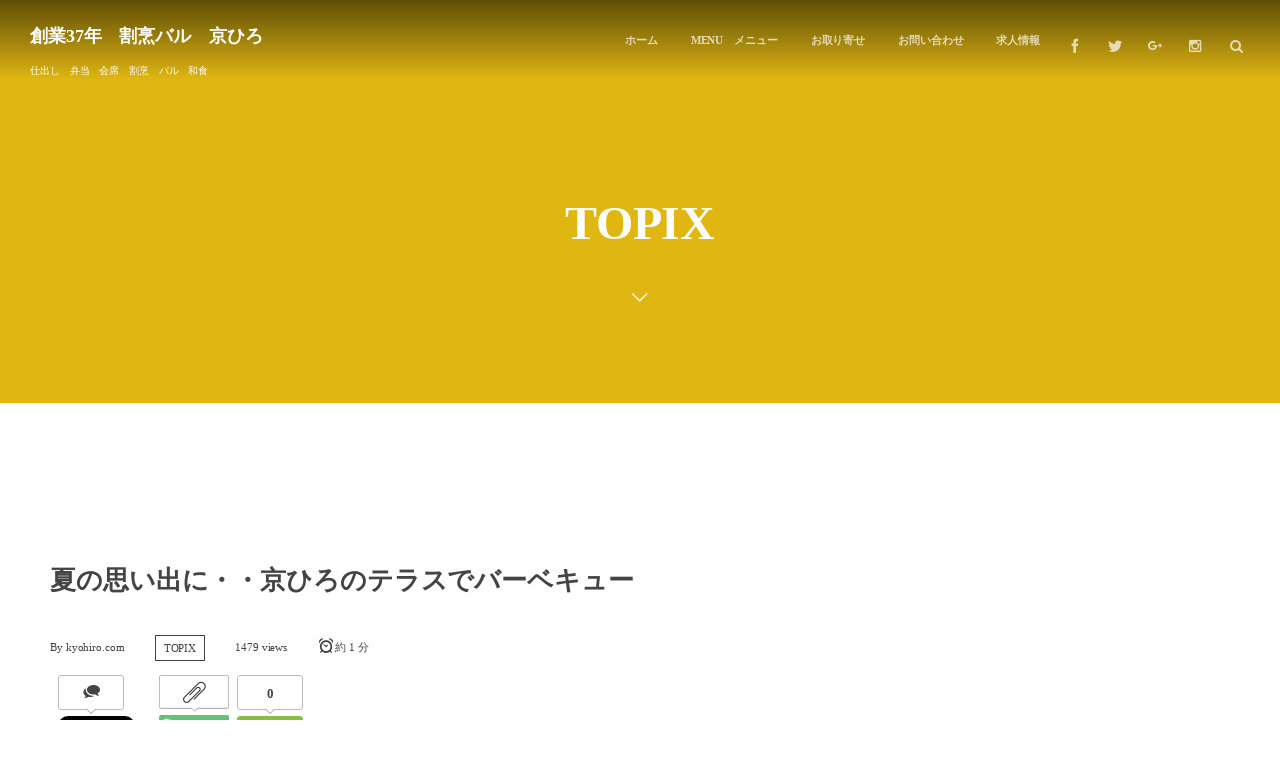

--- FILE ---
content_type: text/html; charset=UTF-8
request_url: https://xn--y9juct89j.com/post-2063/
body_size: 15416
content:
<!DOCTYPE html>
<html lang="ja"
	itemscope 
	itemtype="http://schema.org/Article" 
	prefix="og: http://ogp.me/ns#"  class="no-js">
<head prefix="og: http://ogp.me/ns# fb: http://ogp.me/ns/fb# article: http://ogp.me/ns/article#">
<meta charset="UTF-8" />
<meta http-equiv="X-UA-Compatible" content="IE=edge" />
<meta name="viewport" content="width=device-width,initial-scale=1,minimum-scale=1,maximum-scale=1,user-scalable=no" />
<link rel="canonical" href="https://xn--y9juct89j.com/post-2063/" /><link rel="pingback" href="https://xn--y9juct89j.com/xmlrpc.php" />
<title>夏の思い出に・・京ひろのテラスでバーベキュー  |  創業昭和55年　割烹バル　京ひろ</title>

<!-- All in One SEO Pack 2.4.3 by Michael Torbert of Semper Fi Web Design[-1,-1] -->
<link rel="author" href="https://plus.google.com/u/0/116964309344061828056" />

<link rel="canonical" href="https://xn--y9juct89j.com/post-2063/" />
<meta property="og:title" content="夏の思い出に・・京ひろのテラスでバーベキュー" />
<meta property="og:type" content="article" />
<meta property="og:url" content="https://xn--y9juct89j.com/post-2063/" />
<meta property="og:image" content="https://xn--y9juct89j.com/wp-content/plugins/all-in-one-seo-pack/images/default-user-image.png" />
<meta property="og:site_name" content="割烹バル　京ひろ" />
<meta property="fb:admins" content="castlehill.07?ref=bookmarks" />
<meta property="og:description" content="毎年7・8月の人気フェアー「瀬戸内バーベキュー」 ランチ＆ディナータイムどちらでもご予約可能なバーベキューフェアーをぜひご利用下さい。 開放的なテラス席で、ゆっくりと自分のペースでお肉や野菜・魚介などを焼いて楽しむことができます。 ドリンクメニューも豊富に揃えています。飲み放題を付けることもできます♪ ご予約は3日前までに3名様以上、最大6名様まで承ります。 また、猛暑を乗り切る夏のおすすめ料理やテイクアウトメニューもぜひご利用下さい。8月も皆様のご来店心よりお待ちしております。" />
<meta property="article:publisher" content="https://www.facebook.com/kyouhiro3778/?ref=aymt_homepage_panel" />
<meta property="article:published_time" content="2021-08-03T21:15:11Z" />
<meta property="article:modified_time" content="2021-08-03T21:15:18Z" />
<meta name="twitter:card" content="summary_large_image" />
<meta name="twitter:title" content="夏の思い出に・・京ひろのテラスでバーベキュー" />
<meta name="twitter:description" content="毎年7・8月の人気フェアー「瀬戸内バーベキュー」 ランチ＆ディナータイムどちらでもご予約可能なバーベキューフェアーをぜひご利用下さい。 開放的なテラス席で、ゆっくりと自分のペースでお肉や野菜・魚介などを焼いて楽しむことができます。 ドリンクメニューも豊富に揃えています。飲み放題を付けることもできます♪ ご予約は3日前までに3名様以上、最大6名様まで承ります。 また、猛暑を乗り切る夏のおすすめ料理やテイクアウトメニューもぜひご利用下さい。8月も皆様のご来店心よりお待ちしております。" />
<meta name="twitter:image" content="https://xn--y9juct89j.com/wp-content/plugins/all-in-one-seo-pack/images/default-user-image.png" />
<meta itemprop="image" content="https://xn--y9juct89j.com/wp-content/plugins/all-in-one-seo-pack/images/default-user-image.png" />
			<script type="text/javascript" >
				window.ga=window.ga||function(){(ga.q=ga.q||[]).push(arguments)};ga.l=+new Date;
				ga('create', 'UA-106069294-1', 'auto');
				// Plugins
				
				ga('send', 'pageview');
			</script>
			<script async src="https://www.google-analytics.com/analytics.js"></script>
			<!-- /all in one seo pack -->
<link rel='dns-prefetch' href='//webfonts.xserver.jp' />
<link rel='dns-prefetch' href='//ajax.googleapis.com' />
<link rel='dns-prefetch' href='//s0.wp.com' />
<link rel='dns-prefetch' href='//secure.gravatar.com' />
<link rel='dns-prefetch' href='//s.w.org' />
<link rel="alternate" type="application/rss+xml" title="創業昭和55年　割烹バル　京ひろ &raquo; フィード" href="https://xn--y9juct89j.com/feed/" />
<link rel="alternate" type="application/rss+xml" title="創業昭和55年　割烹バル　京ひろ &raquo; コメントフィード" href="https://xn--y9juct89j.com/comments/feed/" />
<link rel="alternate" type="application/rss+xml" title="創業昭和55年　割烹バル　京ひろ &raquo; 夏の思い出に・・京ひろのテラスでバーベキュー のコメントのフィード" href="https://xn--y9juct89j.com/post-2063/feed/" />
		<script type="text/javascript">
			window._wpemojiSettings = {"baseUrl":"https:\/\/s.w.org\/images\/core\/emoji\/13.0.1\/72x72\/","ext":".png","svgUrl":"https:\/\/s.w.org\/images\/core\/emoji\/13.0.1\/svg\/","svgExt":".svg","source":{"concatemoji":"https:\/\/xn--y9juct89j.com\/wp-includes\/js\/wp-emoji-release.min.js?ver=5.6.16"}};
			!function(e,a,t){var n,r,o,i=a.createElement("canvas"),p=i.getContext&&i.getContext("2d");function s(e,t){var a=String.fromCharCode;p.clearRect(0,0,i.width,i.height),p.fillText(a.apply(this,e),0,0);e=i.toDataURL();return p.clearRect(0,0,i.width,i.height),p.fillText(a.apply(this,t),0,0),e===i.toDataURL()}function c(e){var t=a.createElement("script");t.src=e,t.defer=t.type="text/javascript",a.getElementsByTagName("head")[0].appendChild(t)}for(o=Array("flag","emoji"),t.supports={everything:!0,everythingExceptFlag:!0},r=0;r<o.length;r++)t.supports[o[r]]=function(e){if(!p||!p.fillText)return!1;switch(p.textBaseline="top",p.font="600 32px Arial",e){case"flag":return s([127987,65039,8205,9895,65039],[127987,65039,8203,9895,65039])?!1:!s([55356,56826,55356,56819],[55356,56826,8203,55356,56819])&&!s([55356,57332,56128,56423,56128,56418,56128,56421,56128,56430,56128,56423,56128,56447],[55356,57332,8203,56128,56423,8203,56128,56418,8203,56128,56421,8203,56128,56430,8203,56128,56423,8203,56128,56447]);case"emoji":return!s([55357,56424,8205,55356,57212],[55357,56424,8203,55356,57212])}return!1}(o[r]),t.supports.everything=t.supports.everything&&t.supports[o[r]],"flag"!==o[r]&&(t.supports.everythingExceptFlag=t.supports.everythingExceptFlag&&t.supports[o[r]]);t.supports.everythingExceptFlag=t.supports.everythingExceptFlag&&!t.supports.flag,t.DOMReady=!1,t.readyCallback=function(){t.DOMReady=!0},t.supports.everything||(n=function(){t.readyCallback()},a.addEventListener?(a.addEventListener("DOMContentLoaded",n,!1),e.addEventListener("load",n,!1)):(e.attachEvent("onload",n),a.attachEvent("onreadystatechange",function(){"complete"===a.readyState&&t.readyCallback()})),(n=t.source||{}).concatemoji?c(n.concatemoji):n.wpemoji&&n.twemoji&&(c(n.twemoji),c(n.wpemoji)))}(window,document,window._wpemojiSettings);
		</script>
		<style type="text/css">
img.wp-smiley,
img.emoji {
	display: inline !important;
	border: none !important;
	box-shadow: none !important;
	height: 1em !important;
	width: 1em !important;
	margin: 0 .07em !important;
	vertical-align: -0.1em !important;
	background: none !important;
	padding: 0 !important;
}
</style>
	<link rel='stylesheet' id='digipress-css'  href='https://xn--y9juct89j.com/wp-content/themes/dp-macchiato/css/style.css?ver=20171012014736' type='text/css' media='all' />
<link rel='stylesheet' id='wow-css'  href='https://xn--y9juct89j.com/wp-content/themes/dp-macchiato/css/animate.css?ver=1.1.4.1' type='text/css' media='all' />
<link rel='stylesheet' id='dp-visual-css'  href='https://xn--y9juct89j.com/wp-content/uploads/digipress/macchiato/css/visual-custom.css?ver=20180207083550' type='text/css' media='all' />
<link rel='stylesheet' id='wp-block-library-css'  href='https://xn--y9juct89j.com/wp-includes/css/dist/block-library/style.min.css?ver=5.6.16' type='text/css' media='all' />
<link rel='stylesheet' id='contact-form-7-css'  href='https://xn--y9juct89j.com/wp-content/plugins/contact-form-7/includes/css/styles.css?ver=4.9.1' type='text/css' media='all' />
<link rel='stylesheet' id='sb_instagram_styles-css'  href='https://xn--y9juct89j.com/wp-content/plugins/instagram-feed-pro/css/sb-instagram.css?ver=2.8.2' type='text/css' media='all' />
<link rel='stylesheet' id='wordpress-popular-posts-css-css'  href='https://xn--y9juct89j.com/wp-content/plugins/wordpress-popular-posts/public/css/wpp.css?ver=4.0.12' type='text/css' media='all' />
<link rel='stylesheet' id='dp-shortcodes-css'  href='https://xn--y9juct89j.com/wp-content/plugins/shortcodes-for-digipress/css/style.css?ver=20171123011456' type='text/css' media='all' />
<link rel='stylesheet' id='social-logos-css'  href='https://xn--y9juct89j.com/wp-content/plugins/jetpack/_inc/social-logos/social-logos.min.css?ver=1' type='text/css' media='all' />
<link rel='stylesheet' id='jetpack_css-css'  href='https://xn--y9juct89j.com/wp-content/plugins/jetpack/css/jetpack.css?ver=5.5.5' type='text/css' media='all' />
<script type='text/javascript' src='https://ajax.googleapis.com/ajax/libs/jquery/2.2.4/jquery.min.js?ver=5.6.16' id='jquery-js'></script>
<script type='text/javascript' id='jetpack_related-posts-js-extra'>
/* <![CDATA[ */
var related_posts_js_options = {"post_heading":"h4"};
/* ]]> */
</script>
<script type='text/javascript' src='https://xn--y9juct89j.com/wp-content/plugins/jetpack/modules/related-posts/related-posts.js?ver=20150408' id='jetpack_related-posts-js'></script>
<script type='text/javascript' src='//webfonts.xserver.jp/js/xserver.js?ver=1.1.0' id='typesquare_std-js'></script>
<script type='text/javascript' id='wpp-js-js-extra'>
/* <![CDATA[ */
var wpp_params = {"sampling_active":"","sampling_rate":"100","ajax_url":"https:\/\/xn--y9juct89j.com\/wp-admin\/admin-ajax.php","action":"update_views_ajax","ID":"2063","token":"a9cadadc0a"};
/* ]]> */
</script>
<script type='text/javascript' src='https://xn--y9juct89j.com/wp-content/plugins/wordpress-popular-posts/public/js/wpp.js?ver=4.0.12' id='wpp-js-js'></script>
<link rel="https://api.w.org/" href="https://xn--y9juct89j.com/wp-json/" /><link rel="alternate" type="application/json" href="https://xn--y9juct89j.com/wp-json/wp/v2/posts/2063" /><link rel="EditURI" type="application/rsd+xml" title="RSD" href="https://xn--y9juct89j.com/xmlrpc.php?rsd" />
<link rel="wlwmanifest" type="application/wlwmanifest+xml" href="https://xn--y9juct89j.com/wp-includes/wlwmanifest.xml" /> 
<link rel='shortlink' href='https://wp.me/p99E4M-xh' />
<link rel="alternate" type="application/json+oembed" href="https://xn--y9juct89j.com/wp-json/oembed/1.0/embed?url=https%3A%2F%2Fxn--y9juct89j.com%2Fpost-2063%2F" />
<link rel="alternate" type="text/xml+oembed" href="https://xn--y9juct89j.com/wp-json/oembed/1.0/embed?url=https%3A%2F%2Fxn--y9juct89j.com%2Fpost-2063%2F&#038;format=xml" />

<link rel='dns-prefetch' href='//v0.wordpress.com'/>
<link rel='dns-prefetch' href='//widgets.wp.com'/>
<link rel='dns-prefetch' href='//s0.wp.com'/>
<link rel='dns-prefetch' href='//0.gravatar.com'/>
<link rel='dns-prefetch' href='//1.gravatar.com'/>
<link rel='dns-prefetch' href='//2.gravatar.com'/>
<link rel='dns-prefetch' href='//i0.wp.com'/>
<link rel='dns-prefetch' href='//i1.wp.com'/>
<link rel='dns-prefetch' href='//i2.wp.com'/>
<style type='text/css'>img#wpstats{display:none}</style><meta http-equiv="Last-Modified" content="Tue, 03 Aug 2021 12:15:18 +0000" /><style type="text/css">.broken_link, a.broken_link {
	text-decoration: line-through;
}</style><link rel="icon" href="https://i2.wp.com/xn--y9juct89j.com/wp-content/uploads/2017/09/cropped-.png?fit=32%2C32&#038;ssl=1" sizes="32x32" />
<link rel="icon" href="https://i2.wp.com/xn--y9juct89j.com/wp-content/uploads/2017/09/cropped-.png?fit=192%2C192&#038;ssl=1" sizes="192x192" />
<link rel="apple-touch-icon" href="https://i2.wp.com/xn--y9juct89j.com/wp-content/uploads/2017/09/cropped-.png?fit=180%2C180&#038;ssl=1" />
<meta name="msapplication-TileImage" content="https://i2.wp.com/xn--y9juct89j.com/wp-content/uploads/2017/09/cropped-.png?fit=270%2C270&#038;ssl=1" />
<script>j$=jQuery;</script></head>
<body class="post-template-default single single-post postid-2063 single-format-standard main-body">
<header id="header_container" class="header_container pc">
<div class="header_content clearfix">
<div class="h_group">
<h1 class="hd_title txt wow fadeInDown"><a href="https://xn--y9juct89j.com/" title="創業昭和55年　割烹バル　京ひろ">創業37年　割烹バル　京ひろ</a></h1><h2 class="caption wow fadeInUp">仕出し　弁当　会席　割烹　バル　和食</h2></div>
<div class="r_block">
<nav id="global_menu_nav" class="global_menu_nav  wow fadeInDown" data-wow-delay="0.3s"><ul id="global_menu_ul" class=""><li id="menu-item-84" class="menu-item menu-item-type-custom menu-item-object-custom menu-item-home"><a href="https://xn--y9juct89j.com/" class="menu-link">ホーム<span class="gnav-bd"></span></a></li>
<li id="menu-item-85" class="menu-item menu-item-type-post_type menu-item-object-page menu-item-has-children"><a href="https://xn--y9juct89j.com/menu-3/" class="menu-link">MENU　メニュー<span class="gnav-bd"></span></a>
<ul class="sub-menu">
	<li id="menu-item-382" class="menu-item menu-item-type-post_type menu-item-object-page"><a href="https://xn--y9juct89j.com/menu-3/page-375/" class="menu-link">ランチ・テイクアウトメニュー</a></li>
	<li id="menu-item-410" class="menu-item menu-item-type-post_type menu-item-object-page"><a href="https://xn--y9juct89j.com/menu-3/page-389/" class="menu-link">アラカルト</a></li>
	<li id="menu-item-409" class="menu-item menu-item-type-post_type menu-item-object-page"><a href="https://xn--y9juct89j.com/menu-3/page-398/" class="menu-link">コース料理</a></li>
</ul>
</li>
<li id="menu-item-1932" class="menu-item menu-item-type-post_type menu-item-object-page"><a href="https://xn--y9juct89j.com/order/" class="menu-link">お取り寄せ<span class="gnav-bd"></span></a></li>
<li id="menu-item-86" class="menu-item menu-item-type-post_type menu-item-object-page"><a href="https://xn--y9juct89j.com/contact/" class="menu-link">お問い合わせ<span class="gnav-bd"></span></a></li>
<li id="menu-item-2461" class="menu-item menu-item-type-custom menu-item-object-custom"><a href="https://xn--y9juct89j.official.career/" class="menu-link">求人情報<span class="gnav-bd"></span></a></li>
</ul></nav><div id="hd_misc_div" class="hd_misc_div wow fadeInDown" data-wow-delay="0.3s">
<div class="hd_sns_links"><ul><li class="fb"><a href="https://www.facebook.com/kyouhiro3778/" title="Share on Facebook" target="_blank"><i class="icon-facebook"></i></a></li><li class="tw"><a href="https://twitter.com/kyouhiro3020" title="Follow on Twitter" target="_blank"><i class="icon-twitter"></i></a></li><li class="gplus"><a href="https://plus.google.com/109303198910987843175?hl=ja" title="Google+" target="_blank"><i class="icon-gplus"></i></a></li><li class="instagram"><a href="https://www.instagram.com/kyouhiro_/?hl=ja" title="Instagram" target="_blank"><i class="icon-instagram"></i></a></li></ul></div><div id="hd_searchform">
<form method="get" id="searchform" action="https://xn--y9juct89j.com/">
<div class="searchtext_div"><label for="searchtext" class="assistive-text">Search</label>
<input type="text" class="field searchtext" name="s" id="searchtext" placeholder="Search" /></div>
<input type="submit" class="searchsubmit" name="submit" value="" />
</form>
</div>
</div></div><div id="expand_float_menu"><i class="icon-spaced-menu"></i></div></div></header><div id="container" class="dp-container pc clearfix singular">
<section class="ct-hd cat-color8"><h1 class="hd-title"><span>TOPIX</span></h1><div class="title-desc"><i class="icon-down-open"></i></div></section><div class="widget-container top clearfix singular">
</div>
<div class="content-wrap incontainer clearfix singular">
<div id="content" class="content one-col">
<article id="post-2063" class="single-article post-2063 post type-post status-publish format-standard has-post-thumbnail category-topix">
 
<header class="sb- one-col">
<h1 class="entry-title single-title wow fadeInLeft"><span>夏の思い出に・・京ひろのテラスでバーベキュー</span></h1>
<div class="single_post_meta icon-dot"><div class="first_row clearfix"><div class="meta meta-author vcard"><span class="author-by">By </span><a href="https://xn--y9juct89j.com/author/kyohiro-com/" rel="author" title="Show articles of this user." class="fn"><span class="name">kyohiro.com</span></a></div><div class="meta meta-cat"><a href="https://xn--y9juct89j.com/category/topix/" rel="tag" class=" cat-color8">TOPIX</a></div><div class="meta meta-views">1479 views</div><div class="meta time_for_reading icon-alarm">約 1 分</div></div><div class="post_meta_sns_btn top"><ul class="sns_btn_div sns_btn_box"><li class="sns_btn_google"><div class="g-plusone" data-size="tall"></div></li><li class="sns_btn_twitter"><div class="arrow_box_feedly"><span class="icon-comments"></span></div><a href="https://twitter.com/share" class="twitter-share-button" data-lang="ja" data-url="https://xn--y9juct89j.com/post-2063/" data-count="vertical">Tweet</a></li><li class="sns_btn_facebook"><div class="fb-like" data-href="https://xn--y9juct89j.com/post-2063/" data-action="like" data-layout="box_count" data-show-faces="false" data-share="true"></div></li><li class="sns_btn_pinterest"><a data-pin-do="buttonPin" data-pin-count="above" data-pin-lang="en" data-pin-save="true" href="https://jp.pinterest.com/pin/create/button/?url=https://xn--y9juct89j.com/post-2063/&media=https%3A%2F%2Fi1.wp.com%2Fxn--y9juct89j.com%2Fwp-content%2Fuploads%2F2021%2F08%2F2021BBQ.jpg%3Ffit%3D561%252C800%26ssl%3D1&description=%E6%AF%8E%E5%B9%B47%E3%83%BB8%E6%9C%88%E3%81%AE%E4%BA%BA%E6%B0%97%E3%83%95%E3%82%A7%E3%82%A2%E3%83%BC%E3%80%8C%E7%80%AC%E6%88%B8%E5%86%85%E3%83%90%E3%83%BC%E3%83%99%E3%82%AD%E3%83%A5%E3%83%BC%E3%80%8D+%E3%83%A9%E3%83%B3%E3%83%81%EF%BC%86%E3%83%87%E3%82%A3%E3%83%8A%E3%83%BC%E3%82%BF%E3%82%A4%E3%83%A0%E3%81%A9%E3%81%A1%E3%82%89%E3%81%A7%E3%82%82%E3%81%94%E4%BA%88%E7%B4%84%E5%8F%AF%E8%83%BD%E3%81%AA%E3%83%90%E3%83%BC%E3%83%99%E3%82%AD%E3%83%A5%E3%83%BC%E3%83%95%E3%82%A7%E3%82%A2%E3%83%BC%E3%82%92%E3%81%9C%E3%81%B2%E3%81%94%E5%88%A9%E7%94%A8%E4%B8%8B%E3%81%95%E3%81%84%E3%80%82+%E9%96%8B%E6%94%BE%E7%9A%84%E3%81%AA%E3%83%86%E3%83%A9%E3%82%B9%E5%B8%AD%E3%81%A7%E3%80%81%E3%82%86%E3%81%A3%E3%81%8F%E3%82%8A%E3%81%A8%E8%87%AA%E5%88%86%E3%81%AE%E3%83%9A%E3%83%BC%E3%82%B9%E3%81%A7%E3%81%8A%E8%82%89%E3%82%84%E9%87%8E%E8%8F%9C%E3%83%BB%E9%AD%9A%E4%BB%8B%E3%81%AA%E3%81%A9%E3%82%92%E7%84%BC%E3%81%84%E3%81%A6%E6%A5%BD%E3%81%97%E3%82%80%E3%81%93%E3%81%A8%E3%81%8C%E3%81%A7%E3%81%8D%E3%81%BE%E3%81%99%E3%80%82+%E3%83%89%E3%83%AA%E3%83%B3%E3%82%AF%E3%83%A1%E3%83%8B%E3%83%A5%E3%83%BC%E3%82%82%E8%B1%8A%E5%AF%8C%E3%81%AB%E6%8F%83%E3%81%88%E3%81%A6%E3%81%84%E3%81%BE%E3%81%99%E3%80%82%E9%A3%B2%E3%81%BF%E6%94%BE%E9%A1%8C%E3%82%92%E4%BB%98%E3%81%91%E3%82%8B%E3%81%93%E3%81%A8%E3%82%82%E3%81%A7%E3%81%8D%E3%81%BE%E3%81%99%E2%99%AA+%E3%81%94%E4%BA%88%E7%B4%84%E3%81%AF3%E6%97%A5%E5%89%8D%E3%81%BE%E3%81%A7%E3%81%AB3%E5%90%8D%E6%A7%98%E4%BB%A5%E4%B8%8A%E3%80%81%E6%9C%80%E5%A4%A76%E5%90%8D%E6%A7%98%E3%81%BE%E3%81%A7%E6%89%BF%E3%82%8A%E3%81%BE%E3%81%99%E3%80%82+%E3%81%BE%E3%81%9F%E3%80%81%E7%8C%9B%E6%9A%91%E3%82%92%E4%B9%97%E3%82%8A%E5%88%87%E3%82%8B%E5%A4%8F%E3%81%AE%E3%81%8A%E3%81%99%E3%81%99%E3%82%81%E6%96%99%E7%90%86%E3%82%84%E3%83%86%E3%82%A4%E3%82%AF%E3%82%A2%E3%82%A6%E3%83%88%E3%83%A1%E3%83%8B%E3%83%A5%E3%83%BC%E3%82%82%E3%81%9C%E3%81%B2%E3%81%94%E5%88%A9%E7%94%A8%E4%B8%8B%E3%81%95%E3%81%84%E3%80%82..."></a></li><li class="sns_btn_evernote"><a href="#" onclick="Evernote.doClip({url:'https://xn--y9juct89j.com/post-2063/',providerName:'創業昭和55年　割烹バル　京ひろ',title:'夏の思い出に・・京ひろのテラスでバーベキュー',contentId:'the-content'});return false;" alt="Clip to Evernote"><img src="https://xn--y9juct89j.com/wp-content/themes/dp-macchiato/img/social/evernote-box.png" width="70" height="60" alt="Clip to Evernote" /></a></li><li class="sns_btn_feedly"><a href="//cloud.feedly.com/#subscription%2Ffeed%2Fhttps%3A%2F%2Fxn--y9juct89j.com%2Ffeed%2F" class="feedly_button" target="_blank" title="Subscribe on feedly"><div class="arrow_box_feedly"><span class="feedly_count">0</span></div><img src="//s3.feedly.com/img/follows/feedly-follow-rectangle-flat-small_2x.png" alt="follow us in feedly" width="66" height="20"></a></li><li class="sns_btn_line"><a href="line://msg/text/夏の思い出に・・京ひろのテラスでバーベキュー%0D%0Ahttps%3A%2F%2Fxn--y9juct89j.com%2Fpost-2063%2F" target="_blank" class="mq-show600"><img src="https://xn--y9juct89j.com/wp-content/themes/dp-macchiato/img/social/linebutton_36x60.png" width="36" height="60" alt="LINEで送る" /></a></li></ul></div></div></header>
<div class="entry entry-content">
<div class="eyecatch-under-title wow fadeInUp"><img src="https://i1.wp.com/xn--y9juct89j.com/wp-content/uploads/2021/08/2021BBQ.jpg?fit=841%2C1200&ssl=1" class="wp-post-image aligncenter" alt="夏の思い出に・・京ひろのテラスでバーベキュー"  /></div>
毎年7・8月の人気フェアー「瀬戸内バーベキュー」



ランチ＆ディナータイムどちらでもご予約可能なバーベキューフェアーをぜひご利用下さい。



<figure class="wp-block-image size-large"><img data-attachment-id="2064" data-permalink="https://xn--y9juct89j.com/post-2063/img_5519-1/" data-orig-file="https://i0.wp.com/xn--y9juct89j.com/wp-content/uploads/2021/08/IMG_5519-1.jpg?fit=1200%2C798&amp;ssl=1" data-orig-size="1200,798" data-comments-opened="1" data-image-meta="{&quot;aperture&quot;:&quot;0&quot;,&quot;credit&quot;:&quot;&quot;,&quot;camera&quot;:&quot;&quot;,&quot;caption&quot;:&quot;&quot;,&quot;created_timestamp&quot;:&quot;0&quot;,&quot;copyright&quot;:&quot;&quot;,&quot;focal_length&quot;:&quot;0&quot;,&quot;iso&quot;:&quot;0&quot;,&quot;shutter_speed&quot;:&quot;0&quot;,&quot;title&quot;:&quot;&quot;,&quot;orientation&quot;:&quot;1&quot;}" data-image-title="IMG_5519-1" data-image-description="" data-medium-file="https://i0.wp.com/xn--y9juct89j.com/wp-content/uploads/2021/08/IMG_5519-1.jpg?fit=300%2C200&amp;ssl=1" data-large-file="https://i0.wp.com/xn--y9juct89j.com/wp-content/uploads/2021/08/IMG_5519-1.jpg?fit=900%2C599&amp;ssl=1" loading="lazy" width="1200" height="798" src="https://i0.wp.com/xn--y9juct89j.com/wp-content/uploads/2021/08/IMG_5519-1.jpg?fit=900%2C599&amp;ssl=1" alt="" class="wp-image-2064" srcset="https://i0.wp.com/xn--y9juct89j.com/wp-content/uploads/2021/08/IMG_5519-1.jpg?w=1200&amp;ssl=1 1200w, https://i0.wp.com/xn--y9juct89j.com/wp-content/uploads/2021/08/IMG_5519-1.jpg?resize=300%2C200&amp;ssl=1 300w, https://i0.wp.com/xn--y9juct89j.com/wp-content/uploads/2021/08/IMG_5519-1.jpg?resize=1024%2C681&amp;ssl=1 1024w, https://i0.wp.com/xn--y9juct89j.com/wp-content/uploads/2021/08/IMG_5519-1.jpg?resize=768%2C511&amp;ssl=1 768w" sizes="(max-width: 900px) 100vw, 900px" /></figure>



開放的なテラス席で、ゆっくりと自分のペースでお肉や野菜・魚介などを焼いて楽しむことができます。



ドリンクメニューも豊富に揃えています。飲み放題を付けることもできます♪



ご予約は3日前までに3名様以上、最大6名様まで承ります。



また、猛暑を乗り切る夏のおすすめ料理やテイクアウトメニューもぜひご利用下さい。8月も皆様のご来店心よりお待ちしております。



<figure class="wp-block-image size-large"><img data-attachment-id="2066" data-permalink="https://xn--y9juct89j.com/post-2063/attachment-0/" data-orig-file="https://i1.wp.com/xn--y9juct89j.com/wp-content/uploads/2021/08/d21ad2233bd1c9a91284ee41acb09fbb.jpg?fit=1240%2C1754&amp;ssl=1" data-orig-size="1240,1754" data-comments-opened="1" data-image-meta="{&quot;aperture&quot;:&quot;0&quot;,&quot;credit&quot;:&quot;&quot;,&quot;camera&quot;:&quot;&quot;,&quot;caption&quot;:&quot;&quot;,&quot;created_timestamp&quot;:&quot;0&quot;,&quot;copyright&quot;:&quot;&quot;,&quot;focal_length&quot;:&quot;0&quot;,&quot;iso&quot;:&quot;0&quot;,&quot;shutter_speed&quot;:&quot;0&quot;,&quot;title&quot;:&quot;\u4eac\u3072\u308d\u30cf\u3099\u30fc\u30d8\u3099\u30ad\u30e5\u30fc2021\u88cf_\u6821\u4e86&quot;,&quot;orientation&quot;:&quot;1&quot;}" data-image-title="京ひろバーベキュー2021裏_校了" data-image-description="" data-medium-file="https://i1.wp.com/xn--y9juct89j.com/wp-content/uploads/2021/08/d21ad2233bd1c9a91284ee41acb09fbb.jpg?fit=212%2C300&amp;ssl=1" data-large-file="https://i1.wp.com/xn--y9juct89j.com/wp-content/uploads/2021/08/d21ad2233bd1c9a91284ee41acb09fbb.jpg?fit=724%2C1024&amp;ssl=1" loading="lazy" width="1240" height="1754" src="https://i1.wp.com/xn--y9juct89j.com/wp-content/uploads/2021/08/d21ad2233bd1c9a91284ee41acb09fbb.jpg?fit=724%2C1024&amp;ssl=1" alt="" class="wp-image-2066" srcset="https://i1.wp.com/xn--y9juct89j.com/wp-content/uploads/2021/08/d21ad2233bd1c9a91284ee41acb09fbb.jpg?w=1240&amp;ssl=1 1240w, https://i1.wp.com/xn--y9juct89j.com/wp-content/uploads/2021/08/d21ad2233bd1c9a91284ee41acb09fbb.jpg?resize=212%2C300&amp;ssl=1 212w, https://i1.wp.com/xn--y9juct89j.com/wp-content/uploads/2021/08/d21ad2233bd1c9a91284ee41acb09fbb.jpg?resize=724%2C1024&amp;ssl=1 724w, https://i1.wp.com/xn--y9juct89j.com/wp-content/uploads/2021/08/d21ad2233bd1c9a91284ee41acb09fbb.jpg?resize=768%2C1086&amp;ssl=1 768w, https://i1.wp.com/xn--y9juct89j.com/wp-content/uploads/2021/08/d21ad2233bd1c9a91284ee41acb09fbb.jpg?resize=1086%2C1536&amp;ssl=1 1086w" sizes="(max-width: 900px) 100vw, 900px" /></figure>
<div class="sharedaddy sd-sharing-enabled"><div class="robots-nocontent sd-block sd-social sd-social-icon sd-sharing"><h3 class="sd-title">共有:</h3><div class="sd-content"><ul><li class="share-twitter"><a rel="nofollow" data-shared="sharing-twitter-2063" class="share-twitter sd-button share-icon no-text" href="https://xn--y9juct89j.com/post-2063/?share=twitter" target="_blank" title="クリックして Twitter で共有"><span></span><span class="sharing-screen-reader-text">クリックして Twitter で共有 (新しいウィンドウで開きます)</span></a></li><li class="share-facebook"><a rel="nofollow" data-shared="sharing-facebook-2063" class="share-facebook sd-button share-icon no-text" href="https://xn--y9juct89j.com/post-2063/?share=facebook" target="_blank" title="Facebook で共有するにはクリックしてください"><span></span><span class="sharing-screen-reader-text">Facebook で共有するにはクリックしてください (新しいウィンドウで開きます)</span></a></li><li class="share-google-plus-1"><a rel="nofollow" data-shared="sharing-google-2063" class="share-google-plus-1 sd-button share-icon no-text" href="https://xn--y9juct89j.com/post-2063/?share=google-plus-1" target="_blank" title="クリックして Google+ で共有"><span></span><span class="sharing-screen-reader-text">クリックして Google+ で共有 (新しいウィンドウで開きます)</span></a></li><li class="share-end"></li></ul></div></div></div><div class='sharedaddy sd-block sd-like jetpack-likes-widget-wrapper jetpack-likes-widget-unloaded' id='like-post-wrapper-135286032-2063-691104702adc9' data-src='https://widgets.wp.com/likes/#blog_id=135286032&amp;post_id=2063&amp;origin=xn--y9juct89j.com&amp;obj_id=135286032-2063-691104702adc9' data-name='like-post-frame-135286032-2063-691104702adc9'><h3 class="sd-title">いいね:</h3><div class='likes-widget-placeholder post-likes-widget-placeholder' style='height: 55px;'><span class='button'><span>いいね</span></span> <span class="loading">読み込み中...</span></div><span class='sd-text-color'></span><a class='sd-link-color'></a></div>
<div id='jp-relatedposts' class='jp-relatedposts' >
	<h3 class="jp-relatedposts-headline"><em>関連</em></h3>
</div></div><footer class="single_post_meta bottom icon-dot"><div class="post_meta_sns_btn top"><ul class="sns_btn_div sns_btn_box"><li class="sns_btn_google"><div class="g-plusone" data-size="tall"></div></li><li class="sns_btn_twitter"><div class="arrow_box_feedly"><span class="icon-comments"></span></div><a href="https://twitter.com/share" class="twitter-share-button" data-lang="ja" data-url="https://xn--y9juct89j.com/post-2063/" data-count="vertical">Tweet</a></li><li class="sns_btn_facebook"><div class="fb-like" data-href="https://xn--y9juct89j.com/post-2063/" data-action="like" data-layout="box_count" data-show-faces="false" data-share="true"></div></li><li class="sns_btn_pinterest"><a data-pin-do="buttonPin" data-pin-count="above" data-pin-lang="en" data-pin-save="true" href="https://jp.pinterest.com/pin/create/button/?url=https://xn--y9juct89j.com/post-2063/&media=https%3A%2F%2Fi1.wp.com%2Fxn--y9juct89j.com%2Fwp-content%2Fuploads%2F2021%2F08%2F2021BBQ.jpg%3Ffit%3D561%252C800%26ssl%3D1&description=%E6%AF%8E%E5%B9%B47%E3%83%BB8%E6%9C%88%E3%81%AE%E4%BA%BA%E6%B0%97%E3%83%95%E3%82%A7%E3%82%A2%E3%83%BC%E3%80%8C%E7%80%AC%E6%88%B8%E5%86%85%E3%83%90%E3%83%BC%E3%83%99%E3%82%AD%E3%83%A5%E3%83%BC%E3%80%8D+%E3%83%A9%E3%83%B3%E3%83%81%EF%BC%86%E3%83%87%E3%82%A3%E3%83%8A%E3%83%BC%E3%82%BF%E3%82%A4%E3%83%A0%E3%81%A9%E3%81%A1%E3%82%89%E3%81%A7%E3%82%82%E3%81%94%E4%BA%88%E7%B4%84%E5%8F%AF%E8%83%BD%E3%81%AA%E3%83%90%E3%83%BC%E3%83%99%E3%82%AD%E3%83%A5%E3%83%BC%E3%83%95%E3%82%A7%E3%82%A2%E3%83%BC%E3%82%92%E3%81%9C%E3%81%B2%E3%81%94%E5%88%A9%E7%94%A8%E4%B8%8B%E3%81%95%E3%81%84%E3%80%82+%E9%96%8B%E6%94%BE%E7%9A%84%E3%81%AA%E3%83%86%E3%83%A9%E3%82%B9%E5%B8%AD%E3%81%A7%E3%80%81%E3%82%86%E3%81%A3%E3%81%8F%E3%82%8A%E3%81%A8%E8%87%AA%E5%88%86%E3%81%AE%E3%83%9A%E3%83%BC%E3%82%B9%E3%81%A7%E3%81%8A%E8%82%89%E3%82%84%E9%87%8E%E8%8F%9C%E3%83%BB%E9%AD%9A%E4%BB%8B%E3%81%AA%E3%81%A9%E3%82%92%E7%84%BC%E3%81%84%E3%81%A6%E6%A5%BD%E3%81%97%E3%82%80%E3%81%93%E3%81%A8%E3%81%8C%E3%81%A7%E3%81%8D%E3%81%BE%E3%81%99%E3%80%82+%E3%83%89%E3%83%AA%E3%83%B3%E3%82%AF%E3%83%A1%E3%83%8B%E3%83%A5%E3%83%BC%E3%82%82%E8%B1%8A%E5%AF%8C%E3%81%AB%E6%8F%83%E3%81%88%E3%81%A6%E3%81%84%E3%81%BE%E3%81%99%E3%80%82%E9%A3%B2%E3%81%BF%E6%94%BE%E9%A1%8C%E3%82%92%E4%BB%98%E3%81%91%E3%82%8B%E3%81%93%E3%81%A8%E3%82%82%E3%81%A7%E3%81%8D%E3%81%BE%E3%81%99%E2%99%AA+%E3%81%94%E4%BA%88%E7%B4%84%E3%81%AF3%E6%97%A5%E5%89%8D%E3%81%BE%E3%81%A7%E3%81%AB3%E5%90%8D%E6%A7%98%E4%BB%A5%E4%B8%8A%E3%80%81%E6%9C%80%E5%A4%A76%E5%90%8D%E6%A7%98%E3%81%BE%E3%81%A7%E6%89%BF%E3%82%8A%E3%81%BE%E3%81%99%E3%80%82+%E3%81%BE%E3%81%9F%E3%80%81%E7%8C%9B%E6%9A%91%E3%82%92%E4%B9%97%E3%82%8A%E5%88%87%E3%82%8B%E5%A4%8F%E3%81%AE%E3%81%8A%E3%81%99%E3%81%99%E3%82%81%E6%96%99%E7%90%86%E3%82%84%E3%83%86%E3%82%A4%E3%82%AF%E3%82%A2%E3%82%A6%E3%83%88%E3%83%A1%E3%83%8B%E3%83%A5%E3%83%BC%E3%82%82%E3%81%9C%E3%81%B2%E3%81%94%E5%88%A9%E7%94%A8%E4%B8%8B%E3%81%95%E3%81%84%E3%80%82..."></a></li><li class="sns_btn_evernote"><a href="#" onclick="Evernote.doClip({url:'https://xn--y9juct89j.com/post-2063/',providerName:'創業昭和55年　割烹バル　京ひろ',title:'夏の思い出に・・京ひろのテラスでバーベキュー',contentId:'the-content'});return false;" alt="Clip to Evernote"><img src="https://xn--y9juct89j.com/wp-content/themes/dp-macchiato/img/social/evernote-box.png" width="70" height="60" alt="Clip to Evernote" /></a></li><li class="sns_btn_feedly"><a href="//cloud.feedly.com/#subscription%2Ffeed%2Fhttps%3A%2F%2Fxn--y9juct89j.com%2Ffeed%2F" class="feedly_button" target="_blank" title="Subscribe on feedly"><div class="arrow_box_feedly"><span class="feedly_count">0</span></div><img src="//s3.feedly.com/img/follows/feedly-follow-rectangle-flat-small_2x.png" alt="follow us in feedly" width="66" height="20"></a></li><li class="sns_btn_line"><a href="line://msg/text/夏の思い出に・・京ひろのテラスでバーベキュー%0D%0Ahttps%3A%2F%2Fxn--y9juct89j.com%2Fpost-2063%2F" target="_blank" class="mq-show600"><img src="https://xn--y9juct89j.com/wp-content/themes/dp-macchiato/img/social/linebutton_36x60.png" width="36" height="60" alt="LINEで送る" /></a></li></ul></div><div class="first_row"><div class="meta meta-cat"><a href="https://xn--y9juct89j.com/category/topix/" rel="tag" class=" cat-color8">TOPIX</a></div></div><div class="second_row"><div class="meta meta-author vcard"><span class="author-by">By </span><a href="https://xn--y9juct89j.com/author/kyohiro-com/" rel="author" title="Show articles of this user." class="fn"><span class="name">kyohiro.com</span></a></div><div class="meta meta-comment icon-comment"><a href="https://xn--y9juct89j.com/post-2063/#respond" title="Comment on 夏の思い出に・・京ひろのテラスでバーベキュー">No comment</a></div><div class="meta leave-comment icon-edit"><a href="#respond">Leave a comment</a></div><div class="meta meta-views">1479 views</div></div></footer></article>
<aside class="dp_related_posts clearfix vertical one-col">
<h3 class="inside-title wow fadeInLeft"><span>YOU MIGHT ALSO LIKE</span></h3>
<ul>
<li class="clearfix wow fadeInUp">
<div class="widget-post-thumb"><a href="https://xn--y9juct89j.com/post-2875/" title="2025年　年末のお食事会はぜひ京ひろで" class="thumb-link"><figure class="post-thumb" style="background-image:url('https://i0.wp.com/xn--y9juct89j.com/wp-content/uploads/2025/10/2bb11006529191e03f6f4b1bb8389858.jpeg?fit=900%2C675&ssl=1');"></figure></a></div><div class="r-div has_thumb"><h4><a href="https://xn--y9juct89j.com/post-2875/" title="2025年　年末のお食事会はぜひ京ひろで" class="item-link">2025年　年末のお食事会はぜひ京ひろで</a></h4><div class="meta-cat"><a href="https://xn--y9juct89j.com/category/topix/" rel="tag" class=" cat-color8">TOPIX</a></div></div>
</li>
<li class="clearfix wow fadeInUp">
<div class="widget-post-thumb"><a href="https://xn--y9juct89j.com/post-2863/" title="お食い初めは京ひろで" class="thumb-link"><figure class="post-thumb" style="background-image:url('https://i0.wp.com/xn--y9juct89j.com/wp-content/uploads/2023/07/efcf396d0b5f0534795d452b36a7b377.jpg?fit=900%2C675&ssl=1');"></figure></a></div><div class="r-div has_thumb"><h4><a href="https://xn--y9juct89j.com/post-2863/" title="お食い初めは京ひろで" class="item-link">お食い初めは京ひろで</a></h4><div class="meta-cat"><a href="https://xn--y9juct89j.com/category/%e3%81%8a%e5%ad%90%e6%a7%98%e3%83%a1%e3%83%8b%e3%83%a5%e3%83%bc/" rel="tag" class=" cat-color15">お子様メニュー</a></div></div>
</li>
<li class="clearfix wow fadeInUp">
<div class="widget-post-thumb"><a href="https://xn--y9juct89j.com/post-2857/" title="秋の味覚　カンカン焼きと牡蠣フライ食べ放題スタート" class="thumb-link"><figure class="post-thumb" style="background-image:url('https://i1.wp.com/xn--y9juct89j.com/wp-content/uploads/2025/09/kankann2025.jpg?fit=728%2C1024&ssl=1');"></figure></a></div><div class="r-div has_thumb"><h4><a href="https://xn--y9juct89j.com/post-2857/" title="秋の味覚　カンカン焼きと牡蠣フライ食べ放題スタート" class="item-link">秋の味覚　カンカン焼きと牡蠣フライ食べ放題スタート</a></h4><div class="meta-cat"><a href="https://xn--y9juct89j.com/category/topix/" rel="tag" class=" cat-color8">TOPIX</a></div></div>
</li>
<li class="clearfix wow fadeInUp">
<div class="widget-post-thumb"><a href="https://xn--y9juct89j.com/post-2824/" title="夏休み＆お盆　集いの場に京ひろを&#x1f390;" class="thumb-link"><figure class="post-thumb" style="background-image:url('https://i0.wp.com/xn--y9juct89j.com/wp-content/uploads/2025/07/S__4038935_0.jpg?fit=900%2C675&ssl=1');"></figure></a></div><div class="r-div has_thumb"><h4><a href="https://xn--y9juct89j.com/post-2824/" title="夏休み＆お盆　集いの場に京ひろを&#x1f390;" class="item-link">夏休み＆お盆　集いの場に京ひろを&#x1f390;</a></h4><div class="meta-cat"><a href="https://xn--y9juct89j.com/category/%e3%81%8a%e7%9f%a5%e3%82%89%e3%81%9b/" rel="tag" class=" cat-color13">お知らせ</a></div></div>
</li>
<li class="clearfix wow fadeInUp">
<div class="widget-post-thumb"><a href="https://xn--y9juct89j.com/post-2819/" title="2025年の夏も京ひろのうなぎで元気に！" class="thumb-link"><figure class="post-thumb" style="background-image:url('https://i0.wp.com/xn--y9juct89j.com/wp-content/uploads/2025/06/S__6176780_0-1.jpg?fit=738%2C1024&ssl=1');"></figure></a></div><div class="r-div has_thumb"><h4><a href="https://xn--y9juct89j.com/post-2819/" title="2025年の夏も京ひろのうなぎで元気に！" class="item-link">2025年の夏も京ひろのうなぎで元気に！</a></h4><div class="meta-cat"><a href="https://xn--y9juct89j.com/category/topix/" rel="tag" class=" cat-color8">TOPIX</a></div></div>
</li>
</ul>
</aside>
<div class="single-nav  one-col"><ul class="clearfix">
<li class="left"><a href="https://xn--y9juct89j.com/post-2058/" title="2021年土用の丑の日" class="tooltip"><i class="icon-double-angle-left"></i>Prev</a></li><li class="right"><a href="https://xn--y9juct89j.com/post-2093/" title="熊本の幻の地鶏「天草大王」の水炊き" class="tooltip">Next<i class="icon-double-angle-right"></i></a></li></ul></div>
<section id="comments_area">
	<div id="respond" class="comment-respond">
		<h3 id="reply-title" class="comment-reply-title"><span>LEAVE A REPLY</span> <small><a rel="nofollow" id="cancel-comment-reply-link" href="/post-2063/#respond" style="display:none;"><span>CANCEL REPLY</span></a></small></h3><form action="https://xn--y9juct89j.com/wp-comments-post.php" method="post" id="commentform" class="comment-form" novalidate><div class="pencil"><label for="comment">Comment</label> <span class="required">*</span><div id="comment-comment"><textarea id="comment" name="comment" aria-required="true"></textarea></div></div><div class="user"><label for="author">Name</label> <span class="required">*</span><div id="comment-author"><input id="author" name="author" type="text" value="" size="30"1 /></div></div>
<div class="mail"><label for="email">E-mail</label> <span class="required">*</span> (公開されません)<div id="comment-email"><input id="email" name="email" type="email" value="" size="30"1 /></div></div>
<div class="globe"><label for="url">URL</label><div id="comment-url"><input id="url" name="url" type="url" value="" size="30" /></div></div>
<p class="comment-form-cookies-consent"><input id="wp-comment-cookies-consent" name="wp-comment-cookies-consent" type="checkbox" value="yes" /> <label for="wp-comment-cookies-consent">次回のコメントで使用するためブラウザーに自分の名前、メールアドレス、サイトを保存する。</label></p>
<p class="form-submit"><input name="submit" type="submit" id="submit" class="submit" value="SEND" /> <input type='hidden' name='comment_post_ID' value='2063' id='comment_post_ID' />
<input type='hidden' name='comment_parent' id='comment_parent' value='0' />
</p><p style="display: none;"><input type="hidden" id="akismet_comment_nonce" name="akismet_comment_nonce" value="22ca27fad0" /></p><p class="comment-subscription-form"><input type="checkbox" name="subscribe_comments" id="subscribe_comments" value="subscribe" style="width: auto; -moz-appearance: checkbox; -webkit-appearance: checkbox;" /> <label class="subscribe-label" id="subscribe-label" for="subscribe_comments">新しいコメントをメールで通知</label></p><p class="comment-subscription-form"><input type="checkbox" name="subscribe_blog" id="subscribe_blog" value="subscribe" style="width: auto; -moz-appearance: checkbox; -webkit-appearance: checkbox;" /> <label class="subscribe-label" id="subscribe-blog-label" for="subscribe_blog">新しい投稿をメールで受け取る</label></p><p style="display: none !important;"><label>&#916;<textarea name="ak_hp_textarea" cols="45" rows="8" maxlength="100"></textarea></label><input type="hidden" id="ak_js_1" name="ak_js" value="30"/><script>document.getElementById( "ak_js_1" ).setAttribute( "value", ( new Date() ).getTime() );</script></p></form>	</div><!-- #respond -->
	</section></div></div><nav id="dp_breadcrumb_nav" class="dp_breadcrumb clearfix"><ul><li itemscope itemtype="http://data-vocabulary.org/Breadcrumb"><a href="https://xn--y9juct89j.com/" itemprop="url" class="nav_home"><span itemprop="title">HOME</span></a></li><li itemscope itemtype="http://data-vocabulary.org/Breadcrumb"><a href="https://xn--y9juct89j.com/category/topix/" itemprop="url"><span itemprop="title">TOPIX</span></a></li><li itemscope itemtype="http://data-vocabulary.org/Breadcrumb"><a href="https://xn--y9juct89j.com/post-2063/" itemprop="url"><span itemprop="title">夏の思い出に・・京ひろのテラスでバーベキュー</span></a></li></ul></nav><footer id="footer" class="clearfix">
<div class="ft-container">
<div class="ft-widget-content">
<div class="widget-area one clearfix">
<div id="dpmostviewedpostswidget-2" class="widget-box dp_recent_posts_widget slider_fx"><h1 class="wd-title wow fadeInDown"><span>Most Viewed Posts</span></h1><ul class="recent_entries thumb"><li id="wlp-118691104703e843-1222" class="clearfix has_rank"><figure class="widget-post-thumb thumb"><figure class="post-thumb" style="background-image:url('https://i1.wp.com/xn--y9juct89j.com/wp-content/uploads/2019/01/iwai_image1.jpg?fit=200%2C300&ssl=1');"></figure></figure><div class="excerpt_div clearfix"><time datetime="2019-01-25T10:28:32+09:00" class="widget-time">25 Jan, 2019</time><h4 class="excerpt_title_wid"><a href="https://xn--y9juct89j.com/post-1222/" rel="bookmark" title="ご両家お揃いで『お食い初めのお祝い』　♪祝100日♪" class="item-link">ご両家お揃いで『お食い初めのお祝い』　♪祝100日♪</a></h4><div class="meta-views widget-views">17412 views</div></div><span class="rank_label thumb">1</span><script>j$(function() {get_sns_share_count("https://xn--y9juct89j.com/post-1222/", "wlp-118691104703e843-1222");});</script></li><li id="wlp-351691104703eea3-1765" class="clearfix has_rank"><figure class="widget-post-thumb thumb"><figure class="post-thumb" style="background-image:url('https://i0.wp.com/xn--y9juct89j.com/wp-content/uploads/2020/10/b5e443d5da13d7decb984d290b594a63.jpeg?fit=200%2C300&ssl=1');"></figure></figure><div class="excerpt_div clearfix"><time datetime="2020-10-05T21:45:31+09:00" class="widget-time">5 Oct, 2020</time><h4 class="excerpt_title_wid"><a href="https://xn--y9juct89j.com/post-1765/" rel="bookmark" title="ランチ1番人気の京ひろ定食♪" class="item-link">ランチ1番人気の京ひろ定食♪</a></h4><div class="meta-views widget-views">16593 views</div></div><span class="rank_label thumb">2</span><script>j$(function() {get_sns_share_count("https://xn--y9juct89j.com/post-1765/", "wlp-351691104703eea3-1765");});</script></li><li id="wlp-253691104703f34f-1230" class="clearfix has_rank"><figure class="widget-post-thumb thumb"><figure class="post-thumb" style="background-image:url('https://i0.wp.com/xn--y9juct89j.com/wp-content/uploads/2019/02/b15e2494470dbc3d309e3c0f88590df4.jpg?fit=300%2C160&ssl=1');"></figure></figure><div class="excerpt_div clearfix"><time datetime="2019-02-05T15:29:23+09:00" class="widget-time">5 Feb, 2019</time><h4 class="excerpt_title_wid"><a href="https://xn--y9juct89j.com/post-1230/" rel="bookmark" title="今が旬★寄島産牡蠣　食べ放題プラン人気です！！" class="item-link">今が旬★寄島産牡蠣　食べ放題プラン人気です！！</a></h4><div class="meta-views widget-views">15262 views</div></div><span class="rank_label thumb">3</span><script>j$(function() {get_sns_share_count("https://xn--y9juct89j.com/post-1230/", "wlp-253691104703f34f-1230");});</script></li><li id="wlp-499691104703f7c7-157" class="clearfix has_rank"><figure class="widget-post-thumb thumb"><figure class="post-thumb" style="background-image:url('https://i2.wp.com/xn--y9juct89j.com/wp-content/uploads/2017/09/consept2.jpg?fit=300%2C200&ssl=1');"></figure></figure><div class="excerpt_div clearfix"><time datetime="2017-09-09T12:08:05+09:00" class="widget-time">9 Sep, 2017</time><h4 class="excerpt_title_wid"><a href="https://xn--y9juct89j.com/%e4%ba%ba%e6%b0%97%e3%83%a1%e3%83%8b%e3%83%a5%e3%83%bc%e3%81%ae%e3%81%94%e7%b4%b9%e4%bb%8b/" rel="bookmark" title="〜さわらの藁焼き〜　人気メニューのご紹介　" class="item-link">〜さわらの藁焼き〜　人気メニューのご紹介　</a></h4><div class="meta-views widget-views">13065 views</div></div><span class="rank_label thumb">4</span><script>j$(function() {get_sns_share_count("https://xn--y9juct89j.com/%e4%ba%ba%e6%b0%97%e3%83%a1%e3%83%8b%e3%83%a5%e3%83%bc%e3%81%ae%e3%81%94%e7%b4%b9%e4%bb%8b/", "wlp-499691104703f7c7-157");});</script></li><li id="wlp-487691104703fcd1-413" class="clearfix has_rank"><figure class="widget-post-thumb thumb"><figure class="post-thumb" style="background-image:url('https://xn--y9juct89j.com/wp-content/uploads/2017/10/e6cefe6c380a3c1d9d5de69b7d1f4dac.jpg');"></figure></figure><div class="excerpt_div clearfix"><time datetime="2017-10-29T22:37:15+09:00" class="widget-time">29 Oct, 2017</time><h4 class="excerpt_title_wid"><a href="https://xn--y9juct89j.com/post-413/" rel="bookmark" title="京ひろ桃太郎パンケーキ！！！" class="item-link">京ひろ桃太郎パンケーキ！！！</a></h4><div class="meta-views widget-views">11392 views</div></div><span class="rank_label thumb">5</span><script>j$(function() {get_sns_share_count("https://xn--y9juct89j.com/post-413/", "wlp-487691104703fcd1-413");});</script></li></ul></div></div>
<div class="widget-area two clearfix">
<div class="fb-page" data-href="https://www.facebook.com/kyouhiro3778/" data-adapt-container-width="true" data-width="340" data-height="500" data-show-facepile="true" data-tabs="timeline" data-hide-cover="false" data-small-header="true"><blockquote cite="https://www.facebook.com/kyouhiro3778/" class="fb-xfbml-parse-ignore"><a href="https://www.facebook.com/kyouhiro3778/">創業昭和55年　割烹バル　京ひろ</a></blockquote></div></div>
<div class="widget-area three clearfix">
<div id="widget_contact_info-3" class="widget-box widget_contact_info slider_fx"><h1 class="wd-title wow fadeInDown"><span>営業時間・情報</span></h1><div itemscope itemtype="http://schema.org/LocalBusiness"><div class="confit-address" itemscope itemtype="http://schema.org/PostalAddress" itemprop="address"><a href="https://maps.google.com/maps?z=16&#038;q=割烹バル　京ひろ+〒713-8102+岡山県倉敷市玉島1631-1" target="_blank">割烹バル　京ひろ<br/><br/>〒713-8102<br/>岡山県倉敷市玉島1631-1</a></div><div class="confit-phone"><span itemprop="telephone">086-526-3778</span></div><div class="confit-hours" itemprop="openingHours">ランチ：11:30am〜2pm<br/><br/>カフェタイム：2pm〜5pm<br/>＊完全予約制なので前日までにご連絡ください。<br/><br/>ディナー: 5pm〜10pm<br/><br/>定休日：月曜日<br/>祝日の場合営業、翌火曜日が振替休日です<br/><br/>＊12月は休まず営業しています！</div></div></div></div>
</div><ul id="footer_menu_ul" class=" wow fadeInDown"><li id="menu-item-88" class="menu-item menu-item-type-custom menu-item-object-custom menu-item-home"><a href="https://xn--y9juct89j.com/" class="menu-link">ホーム</a></li>
<li id="menu-item-89" class="menu-item menu-item-type-post_type menu-item-object-page menu-item-has-children"><a href="https://xn--y9juct89j.com/menu-3/" class="menu-link">MENU　メニュー</a></li>
<li id="menu-item-90" class="menu-item menu-item-type-post_type menu-item-object-page"><a href="https://xn--y9juct89j.com/contact/" class="menu-link">お問い合わせ</a></li>
<li id="menu-item-2463" class="menu-item menu-item-type-custom menu-item-object-custom"><a href="https://xn--y9juct89j.official.career/" class="menu-link">求人情報</a></li>
<li id="menu-item-1911" class="menu-item menu-item-type-post_type menu-item-object-page"><a href="https://xn--y9juct89j.com/kiyaku/" class="menu-link">利用規約</a></li>
<li id="menu-item-1912" class="menu-item menu-item-type-post_type menu-item-object-page"><a href="https://xn--y9juct89j.com/page-1885/" class="menu-link">特定商取引に基づく表記</a></li>
<li id="menu-item-1913" class="menu-item menu-item-type-post_type menu-item-object-page"><a href="https://xn--y9juct89j.com/privacypolicy/" class="menu-link">プライベートポリシー</a></li>
</ul><span id="gotop-ft">TOP</span>
<div class="copyright"><div class="inner">&copy; 2025 <a href="https://xn--y9juct89j.com/"><small>創業37年　割烹バル　京ひろ</small></a>
</div></div>
</div>
</footer>
</div><i id="gotop" class="icon-arrow-up-pop"></i>
<script>paceOptions={restartOnRequestAfter:false};</script>
<!-- Instagram Feed JS -->
<script type="text/javascript">
var sbiajaxurl = "https://xn--y9juct89j.com/wp-admin/admin-ajax.php";
</script>
<a href="tel:086-526-3778" onclick="ga('send','event','Phone','Click To Call', 'Phone')"; style="color: !important; background-color:#e5e220;" class="ctc_bar" id="click_to_call_bar""> <span class="icon  ctc-icon-phone"></span>ご予約、お問い合わせはこちらから</a>	<div style="display:none">
	</div>
<script>function dp_theme_noactivate_copyright(){return;}</script>
	<script type="text/javascript">
		window.WPCOM_sharing_counts = {"https:\/\/xn--y9juct89j.com\/post-2063\/":2063};
	</script>
<!--[if lte IE 8]>
<link rel='stylesheet' id='jetpack-carousel-ie8fix-css'  href='https://xn--y9juct89j.com/wp-content/plugins/jetpack/modules/carousel/jetpack-carousel-ie8fix.css?ver=20121024' type='text/css' media='all' />
<![endif]-->
<link rel='stylesheet' id='ctc-styles-css'  href='https://xn--y9juct89j.com/wp-content/plugins/really-simple-click-to-call/css/ctc_style.css?ver=5.6.16' type='text/css' media='all' />
<script type='text/javascript' src='https://xn--y9juct89j.com/wp-content/themes/dp-macchiato/inc/js/wow.min.js?ver=1.1.4.1' id='wow-js'></script>
<script type='text/javascript' src='https://xn--y9juct89j.com/wp-content/themes/dp-macchiato/inc/js/jquery/jquery.easing.min.js?ver=1.1.4.1' id='easing-js'></script>
<script type='text/javascript' src='https://xn--y9juct89j.com/wp-includes/js/imagesloaded.min.js?ver=4.1.4' id='imagesloaded-js'></script>
<script type='text/javascript' src='https://xn--y9juct89j.com/wp-content/themes/dp-macchiato/inc/js/jquery/jquery.masonry.min.js?ver=1.1.4.1' id='dp-masonry-js'></script>
<script type='text/javascript' src='https://xn--y9juct89j.com/wp-content/themes/dp-macchiato/inc/js/jquery/jquery.xdomainajax.min.js?ver=1.1.4.1' id='xdomainajax-js'></script>
<script type='text/javascript' src='https://xn--y9juct89j.com/wp-content/themes/dp-macchiato/inc/js/jquery/jquery.fitvids.min.js?ver=1.1.4.1' id='fitvids-js'></script>
<script type='text/javascript' src='https://xn--y9juct89j.com/wp-content/themes/dp-macchiato/inc/js/scrollReveal.min.js?ver=1.1.4.1' id='scrollReveal-js'></script>
<script type='text/javascript' src='https://xn--y9juct89j.com/wp-content/themes/dp-macchiato/inc/js/theme-import.min.js?ver=20171012014736' id='digipress-js'></script>
<script type='text/javascript' src='https://xn--y9juct89j.com/wp-includes/js/comment-reply.min.js?ver=5.6.16' id='comment-reply-js'></script>
<script type='text/javascript' src='https://xn--y9juct89j.com/wp-content/plugins/jetpack/modules/photon/photon.js?ver=20130122' id='jetpack-photon-js'></script>
<script type='text/javascript' id='contact-form-7-js-extra'>
/* <![CDATA[ */
var wpcf7 = {"apiSettings":{"root":"https:\/\/xn--y9juct89j.com\/wp-json\/contact-form-7\/v1","namespace":"contact-form-7\/v1"},"recaptcha":{"messages":{"empty":"\u3042\u306a\u305f\u304c\u30ed\u30dc\u30c3\u30c8\u3067\u306f\u306a\u3044\u3053\u3068\u3092\u8a3c\u660e\u3057\u3066\u304f\u3060\u3055\u3044\u3002"}}};
/* ]]> */
</script>
<script type='text/javascript' src='https://xn--y9juct89j.com/wp-content/plugins/contact-form-7/includes/js/scripts.js?ver=4.9.1' id='contact-form-7-js'></script>
<script type='text/javascript' src='https://s0.wp.com/wp-content/js/devicepx-jetpack.js?ver=202545' id='devicepx-js'></script>
<script type='text/javascript' src='https://xn--y9juct89j.com/wp-content/plugins/shortcodes-for-digipress/inc/js/jquery/bjqs.min.js?ver=1.2.7.2' id='dp_sc_bjqs-js'></script>
<script type='text/javascript' src='https://xn--y9juct89j.com/wp-content/plugins/shortcodes-for-digipress/inc/js/jquery/jquery.countTo.min.js?ver=1.2.7.2' id='dp_sc_count_to-js'></script>
<script type='text/javascript' src='https://xn--y9juct89j.com/wp-content/plugins/shortcodes-for-digipress/inc/js/jquery/jquery.circle.progress.min.js?ver=1.2.7.2' id='dp_sc_circular_bar-js'></script>
<script type='text/javascript' src='https://xn--y9juct89j.com/wp-content/plugins/shortcodes-for-digipress/inc/js/jquery/jquery.tablesorter.min.js?ver=1.2.7.2' id='dp_sc_tablesorter-js'></script>
<script type='text/javascript' src='https://xn--y9juct89j.com/wp-content/plugins/shortcodes-for-digipress/inc/js/script.min.js?ver=1.2.7.2' id='dp_sc_plugin_js-js'></script>
<script type='text/javascript' src='https://secure.gravatar.com/js/gprofiles.js?ver=2025Novaa' id='grofiles-cards-js'></script>
<script type='text/javascript' id='wpgroho-js-extra'>
/* <![CDATA[ */
var WPGroHo = {"my_hash":""};
/* ]]> */
</script>
<script type='text/javascript' src='https://xn--y9juct89j.com/wp-content/plugins/jetpack/modules/wpgroho.js?ver=5.6.16' id='wpgroho-js'></script>
<script type='text/javascript' src='https://xn--y9juct89j.com/wp-includes/js/wp-embed.min.js?ver=5.6.16' id='wp-embed-js'></script>
<script type='text/javascript' src='https://xn--y9juct89j.com/wp-content/plugins/jetpack/_inc/spin.js?ver=1.3' id='spin-js'></script>
<script type='text/javascript' src='https://xn--y9juct89j.com/wp-content/plugins/jetpack/_inc/jquery.spin.js?ver=1.3' id='jquery.spin-js'></script>
<script type='text/javascript' id='jetpack-carousel-js-extra'>
/* <![CDATA[ */
var jetpackCarouselStrings = {"widths":[370,700,1000,1200,1400,2000],"is_logged_in":"","lang":"ja","ajaxurl":"https:\/\/xn--y9juct89j.com\/wp-admin\/admin-ajax.php","nonce":"8689bef2b2","display_exif":"1","display_geo":"1","single_image_gallery":"1","single_image_gallery_media_file":"","background_color":"black","comment":"\u30b3\u30e1\u30f3\u30c8","post_comment":"\u30b3\u30e1\u30f3\u30c8\u3092\u9001\u4fe1","write_comment":"\u30b3\u30e1\u30f3\u30c8\u3092\u3069\u3046\u305e","loading_comments":"\u30b3\u30e1\u30f3\u30c8\u3092\u8aad\u307f\u8fbc\u3093\u3067\u3044\u307e\u3059\u2026","download_original":"\u30d5\u30eb\u30b5\u30a4\u30ba\u8868\u793a <span class=\"photo-size\">{0}<span class=\"photo-size-times\">\u00d7<\/span>{1}<\/span>","no_comment_text":"\u30b3\u30e1\u30f3\u30c8\u306e\u30e1\u30c3\u30bb\u30fc\u30b8\u3092\u3054\u8a18\u5165\u304f\u3060\u3055\u3044\u3002","no_comment_email":"\u30b3\u30e1\u30f3\u30c8\u3059\u308b\u306b\u306f\u30e1\u30fc\u30eb\u30a2\u30c9\u30ec\u30b9\u3092\u3054\u8a18\u5165\u304f\u3060\u3055\u3044\u3002","no_comment_author":"\u30b3\u30e1\u30f3\u30c8\u3059\u308b\u306b\u306f\u304a\u540d\u524d\u3092\u3054\u8a18\u5165\u304f\u3060\u3055\u3044\u3002","comment_post_error":"\u30b3\u30e1\u30f3\u30c8\u6295\u7a3f\u306e\u969b\u306b\u30a8\u30e9\u30fc\u304c\u767a\u751f\u3057\u307e\u3057\u305f\u3002\u5f8c\u307b\u3069\u3082\u3046\u4e00\u5ea6\u304a\u8a66\u3057\u304f\u3060\u3055\u3044\u3002","comment_approved":"\u30b3\u30e1\u30f3\u30c8\u304c\u627f\u8a8d\u3055\u308c\u307e\u3057\u305f\u3002","comment_unapproved":"\u30b3\u30e1\u30f3\u30c8\u306f\u627f\u8a8d\u5f85\u3061\u4e2d\u3067\u3059\u3002","camera":"\u30ab\u30e1\u30e9","aperture":"\u7d5e\u308a","shutter_speed":"\u30b7\u30e3\u30c3\u30bf\u30fc\u30b9\u30d4\u30fc\u30c9","focal_length":"\u7126\u70b9\u8ddd\u96e2","copyright":"\u8457\u4f5c\u6a29","comment_registration":"0","require_name_email":"1","login_url":"https:\/\/xn--y9juct89j.com\/wp-login.php?redirect_to=https%3A%2F%2Fxn--y9juct89j.com%2Fpost-2063%2F","blog_id":"1","meta_data":["camera","aperture","shutter_speed","focal_length","copyright"],"local_comments_commenting_as":"<fieldset><label for=\"email\">\u30e1\u30fc\u30eb\u30a2\u30c9\u30ec\u30b9 (\u5fc5\u9808)<\/label> <input type=\"text\" name=\"email\" class=\"jp-carousel-comment-form-field jp-carousel-comment-form-text-field\" id=\"jp-carousel-comment-form-email-field\" \/><\/fieldset><fieldset><label for=\"author\">\u540d\u524d (\u5fc5\u9808)<\/label> <input type=\"text\" name=\"author\" class=\"jp-carousel-comment-form-field jp-carousel-comment-form-text-field\" id=\"jp-carousel-comment-form-author-field\" \/><\/fieldset><fieldset><label for=\"url\">\u30a6\u30a7\u30d6\u30b5\u30a4\u30c8<\/label> <input type=\"text\" name=\"url\" class=\"jp-carousel-comment-form-field jp-carousel-comment-form-text-field\" id=\"jp-carousel-comment-form-url-field\" \/><\/fieldset>"};
/* ]]> */
</script>
<script type='text/javascript' src='https://xn--y9juct89j.com/wp-content/plugins/jetpack/modules/carousel/jetpack-carousel.js?ver=20170209' id='jetpack-carousel-js'></script>
<script type='text/javascript' src='https://xn--y9juct89j.com/wp-content/plugins/jetpack/_inc/postmessage.js?ver=5.5.5' id='postmessage-js'></script>
<script type='text/javascript' src='https://xn--y9juct89j.com/wp-content/plugins/jetpack/_inc/jquery.jetpack-resize.js?ver=5.5.5' id='jetpack_resize-js'></script>
<script type='text/javascript' src='https://xn--y9juct89j.com/wp-content/plugins/jetpack/modules/likes/queuehandler.js?ver=5.5.5' id='jetpack_likes_queuehandler-js'></script>
<script type='text/javascript' id='sharing-js-js-extra'>
/* <![CDATA[ */
var sharing_js_options = {"lang":"en","counts":"1"};
/* ]]> */
</script>
<script type='text/javascript' src='https://xn--y9juct89j.com/wp-content/plugins/jetpack/modules/sharedaddy/sharing.js?ver=5.5.5' id='sharing-js-js'></script>
<script type='text/javascript' id='sharing-js-js-after'>
var windowOpen;
			jQuery( document.body ).on( 'click', 'a.share-twitter', function() {
				// If there's another sharing window open, close it.
				if ( 'undefined' !== typeof windowOpen ) {
					windowOpen.close();
				}
				windowOpen = window.open( jQuery( this ).attr( 'href' ), 'wpcomtwitter', 'menubar=1,resizable=1,width=600,height=350' );
				return false;
			});
var windowOpen;
			jQuery( document.body ).on( 'click', 'a.share-facebook', function() {
				// If there's another sharing window open, close it.
				if ( 'undefined' !== typeof windowOpen ) {
					windowOpen.close();
				}
				windowOpen = window.open( jQuery( this ).attr( 'href' ), 'wpcomfacebook', 'menubar=1,resizable=1,width=600,height=400' );
				return false;
			});
var windowOpen;
			jQuery( document.body ).on( 'click', 'a.share-google-plus-1', function() {
				// If there's another sharing window open, close it.
				if ( 'undefined' !== typeof windowOpen ) {
					windowOpen.close();
				}
				windowOpen = window.open( jQuery( this ).attr( 'href' ), 'wpcomgoogle-plus-1', 'menubar=1,resizable=1,width=480,height=550' );
				return false;
			});
</script>
	<iframe src='https://widgets.wp.com/likes/master.html?ver=20170629#ver=20170629&amp;lang=ja' scrolling='no' id='likes-master' name='likes-master' style='display:none;'></iframe>
	<div id='likes-other-gravatars'><div class="likes-text"><span>%d</span>人のブロガーが「いいね」をつけました。</div><ul class="wpl-avatars sd-like-gravatars"></ul></div>
	<script type='text/javascript' src='https://stats.wp.com/e-202545.js' async defer></script>
<script type='text/javascript'>
	_stq = window._stq || [];
	_stq.push([ 'view', {v:'ext',j:'1:5.5.5',blog:'135286032',post:'2063',tz:'9',srv:'xn--y9juct89j.com'} ]);
	_stq.push([ 'clickTrackerInit', '135286032', '2063' ]);
</script>
<script>new WOW().init();j$(document).ready(function(){var plxcnf={reset:false,over:'0.8s',move:'80px',easing:'ease-out',mobile:false};window.sr=new scrollReveal(plxcnf);});</script><script src="https://apis.google.com/js/plusone.js">{lang: "ja"}</script><script src="//static.evernote.com/noteit.js"></script><script type="text/javascript">!function(d,s,id){var js,fjs=d.getElementsByTagName(s)[0];if(!d.getElementById(id)){js=d.createElement(s);js.id=id;js.src="//platform.twitter.com/widgets.js";fjs.parentNode.insertBefore(js,fjs);}}(document,"script","twitter-wjs");</script><script async defer src="//assets.pinterest.com/js/pinit.js"></script><div id="fb-root"></div><script>(function(d,s,id){var js,fjs=d.getElementsByTagName(s)[0];if (d.getElementById(id)) return;js=d.createElement(s);js.id=id;js.src="//connect.facebook.net/ja_JP/sdk.js#xfbml=1&version=v2.8&appId=1512808425423509";fjs.parentNode.insertBefore(js,fjs);}(document, 'script', 'facebook-jssdk'));</script><script>!function(d,s,id){var js,fjs=d.getElementsByTagName(s)[0];if(!d.getElementById(id)){js=d.createElement(s);js.id=id;js.src="//platform.twitter.com/widgets.js";fjs.parentNode.insertBefore(js,fjs);}}(document,"script","twitter-wjs");</script>
<script type="application/ld+json">{"@context":"http://schema.org","@type":"BlogPosting","mainEntityOfPage":{"@type":"WebPage","@id":"https://xn--y9juct89j.com/post-2063/"},"headline":"夏の思い出に・・京ひろのテラスでバーベキュー","image":{"@type":"ImageObject","url":"https://i1.wp.com/xn--y9juct89j.com/wp-content/uploads/2021/08/2021BBQ.jpg?fit=561%2C800&ssl=1","width":561,"height":800},"datePublished":"2021-08-03T21:15:11+09:00","dateModified":"2021-08-03T21:15:18+09:00","articleSection":"TOPIX","author":{"@type":"Person","name":"kyohiro.com"},"publisher":{"@type":"Organization","name":"創業昭和55年　割烹バル　京ひろ","logo":{"@type":"ImageObject","url":"https://xn--y9juct89j.com/wp-content/themes/dp-macchiato/img/post_thumbnail/noimage.png","width":200,"height":60}},"description":"毎年7・8月の人気フェアー「瀬戸内バーベキュー」 ランチ＆ディナータイムどちらでもご予約可能なバーベキューフェアーをぜひ..."}</script></body>
</html>

--- FILE ---
content_type: text/html; charset=UTF-8
request_url: https://xn--y9juct89j.com/wp-admin/admin-ajax.php
body_size: -111
content:
WPP: OK. Execution time: 0.005136 seconds

--- FILE ---
content_type: text/html; charset=utf-8
request_url: https://accounts.google.com/o/oauth2/postmessageRelay?parent=https%3A%2F%2Fxn--y9juct89j.com&jsh=m%3B%2F_%2Fscs%2Fabc-static%2F_%2Fjs%2Fk%3Dgapi.lb.en.W5qDlPExdtA.O%2Fd%3D1%2Frs%3DAHpOoo8JInlRP_yLzwScb00AozrrUS6gJg%2Fm%3D__features__
body_size: 163
content:
<!DOCTYPE html><html><head><title></title><meta http-equiv="content-type" content="text/html; charset=utf-8"><meta http-equiv="X-UA-Compatible" content="IE=edge"><meta name="viewport" content="width=device-width, initial-scale=1, minimum-scale=1, maximum-scale=1, user-scalable=0"><script src='https://ssl.gstatic.com/accounts/o/2580342461-postmessagerelay.js' nonce="w3gPnxA50JbzBh5KhfVyQg"></script></head><body><script type="text/javascript" src="https://apis.google.com/js/rpc:shindig_random.js?onload=init" nonce="w3gPnxA50JbzBh5KhfVyQg"></script></body></html>

--- FILE ---
content_type: text/css
request_url: https://xn--y9juct89j.com/wp-content/themes/dp-macchiato/css/style.css?ver=20171012014736
body_size: 24844
content:
@font-face{font-family:"dpicons";src:url('fonts/normal');src:url('fonts/normal?#iefix') format('embedded-opentype'),url('fonts/dpicons.woff') format('woff'),url('fonts/dpicons.ttf') format('truetype');font-weight:normal}@media screen and (-webkit-min-device-pixel-ratio:0){@font-face{font-family:"dpicons";src:url('fonts/dpicons.svg') format('svg')}}[class^="icon-"]:before,[class*=" icon-"]:before,.dp_breadcrumb ul li:after,.dp_spinner:before,blockquote:before,blockquote:after,.widget_nav_menu li ul li a:before,.widget_pages li ul li a:before,.widget_categories li ul li a:before,.widget_mycategoryorder li ul li a:before,#global_menu_ul .menu-item-has-children>.menu-link:after,.single_post_meta.bottom .meta-cat:before,.single_post_meta.bottom .meta-cat.tag:before,.loop-section.normal .loop-meta>div:after,#searchform:before,td.gsc-search-button:before,.star-rating .star-full:before,.star-rating .star-half:before,.star-rating .star-empty:before{position:relative;font-family:"dpicons";font-style:normal;font-weight:normal;font-size:128%;speak:none;text-decoration:inherit;font-variant:normal;text-transform:none;vertical-align:text-bottom;margin-right:.15em;margin-left:.15em;line-height:1;-webkit-font-smoothing:antialiased;-moz-osx-font-smoothing:grayscale}.icon-feedly:before{content:"\e600"}.icon-slidedown:before{content:"\e6c6"}.icon-slideup:before{content:"\e6c7"}.icon-cloud-upload:before{content:"\e602"}.icon-cloud-download:before{content:"\e603"}.icon-mail:before{content:"\e6c2"}.icon-mail-alt:before{content:"\e604"}.icon-edit:before{content:"\e605"}.icon-resize-exit-alt:before{content:"\e606"}.icon-resize-full-alt:before{content:"\e607"}.icon-headphones:before{content:"\e608"}.icon-phone:before{content:"\e609"}.icon-open:before{content:"\e60a"}.icon-sale:before{content:"\e60b"}.icon-diamond:before{content:"\e60c"}.icon-tablet:before{content:"\e60d"}.icon-music:before{content:"\e60e"}.icon-picture:before{content:"\e60f"}.icon-pictures:before{content:"\e610"}.icon-th:before{content:"\e611"}.icon-space-invaders:before{content:"\e61d"}.icon-menu:before{content:"\e61e"}.icon-retweet:before{content:"\e61f"}.icon-chart:before{content:"\e67b"}.icon-phone2:before{content:"\e67c"}.icon-gmail:before{content:"\e612"}.icon-skype:before{content:"\e613"}.icon-pocket:before{content:"\e614"}.icon-up-bold:before{content:"\e615"}.icon-right-bold:before{content:"\e616"}.icon-down-bold:before{content:"\e617"}.icon-left-bold:before{content:"\e618"}.icon-ok:before{content:"\e619"}.icon-home:before{content:"\e61a"}.icon-chrome:before{content:"\e61b"}.icon-safari:before{content:"\e61c"}.icon-opera:before{content:"\e620"}.icon-ie:before{content:"\e621"}.icon-firefox:before{content:"\e622"}.icon-link:before{content:"\e623"}.icon-new-tab:before{content:"\e624"}.icon-gplus:before{content:"\e625"}.icon-gplus-squared:before{content:"\e626"}.icon-facebook-rect:before{content:"\e627"}.icon-facebook:before{content:"\e628"}.icon-twitter:before{content:"\e629"}.icon-twitter-rect:before{content:"\e62a"}.icon-flickr:before{content:"\e62b"}.icon-pinterest:before{content:"\e6e3"}.icon-pinterest-circled:before{content:"\e6e1"}.icon-pinterest-rect:before{content:"\e62c"}.icon-rss:before{content:"\e62d"}.icon-vimeo:before{content:"\e62e"}.icon-cupcake:before{content:"\e62f"}.icon-raceflag:before{content:"\e630"}.icon-speaker:before{content:"\e631"}.icon-th-large:before{content:"\e632"}.icon-lock:before{content:"\e633"}.icon-unlock:before{content:"\e634"}.icon-alarm:before{content:"\e635"}.icon-clock:before{content:"\e636"}.icon-coffee:before{content:"\e637"}.icon-building:before{content:"\e638"}.icon-metro:before{content:"\e639"}.icon-automobile:before{content:"\e63a"}.icon-bus:before{content:"\e63b"}.icon-shipping:before{content:"\e63c"}.icon-warmedal:before{content:"\e63d"}.icon-crown:before{content:"\e63e"}.icon-doc:before{content:"\e63f"}.icon-docs:before{content:"\e640"}.icon-resize-full:before{content:"\e641"}.icon-resize-exit:before{content:"\e642"}.icon-download:before{content:"\e643"}.icon-upload:before{content:"\e644"}.icon-plus:before{content:"\e645"}.icon-minus:before{content:"\e646"}.icon-evernote:before{content:"\e647"}.icon-martini:before{content:"\e648"}.icon-trophy:before{content:"\e649"}.icon-podium:before{content:"\e64a"}.icon-google:before{content:"\e64b"}.icon-popup:before{content:"\e64c"}.icon-pencil:before{content:"\e64d"}.icon-blocked:before{content:"\e64e"}.icon-checkbox-checked:before{content:"\e64f"}blockquote:after,.icon-quote-right:before{content:"\e650"}blockquote:before,.icon-quote-left:before{content:"\e651"}.icon-cmd:before{content:"\e652"}.icon-terminal:before{content:"\e653"}.icon-finder:before{content:"\e654"}.icon-bookmark:before{content:"\e655"}.star-rating .star-full:before,.icon-star:before{content:"\e656"}.star-rating .star-half:before,.icon-star-half:before{content:"\e657"}.star-rating .star-empty:before,.icon-star-empty:before{content:"\e658"}.icon-yahoo:before{content:"\e659"}.icon-eye:before{content:"\e65a"}.icon-wordpress:before{content:"\e65b"}.icon-podcast:before{content:"\e65c"}.icon-connection:before{content:"\e65d"}.icon-volume-up:before{content:"\e65e"}.icon-volume-off:before{content:"\e65f"}.icon-404:before{content:"\e660"}.icon-paypal:before{content:"\e661"}.icon-visa:before{content:"\e6c8"}.icon-mastercard:before{content:"\e6c9"}.icon-mobile:before{content:"\e662"}.icon-desktop:before{content:"\e663"}.icon-login:before{content:"\e664"}.icon-logout:before{content:"\e665"}.icon-food:before{content:"\e666"}.icon-facebook-circled:before{content:"\e667"}.icon-twitter-circled:before{content:"\e668"}.icon-rss-rect:before{content:"\e669"}.icon-rss-circled:before{content:"\e66a"}.icon-tumblr:before{content:"\e66b"}.icon-gift:before{content:"\e66c"}.icon-movie:before{content:"\e66d"}.icon-attach:before{content:"\e66e"}.icon-videocam:before{content:"\e66f"}.icon-list:before{content:"\e670"}.icon-equalizer:before{content:"\e671"}.icon-gplus-circled:before{content:"\e672"}.icon-ok-circled:before{content:"\e601"}.icon-left-circled:before{content:"\e673"}.icon-right-circled:before{content:"\e674"}.icon-up-circled:before{content:"\e675"}.icon-down-circled:before{content:"\e676"}.icon-video-play:before{content:"\e67d"}.icon-youtube-rect:before{content:"\e6e2"}.icon-youtube:before{content:"\e67e"}.icon-calendar:before{content:"\e67f"}td.gsc-search-button:before,#searchform:before,.icon-search:before{content:"\e680"}.icon-cross-circled:before{content:"\e681"}.icon-minus-ciecled:before{content:"\e682"}.icon-plus-circled:before{content:"\e683"}.icon-appstore:before,.icon-apple:before{content:"\e684"}.icon-windows:before{content:"\e685"}.icon-android:before{content:"\e686"}.icon-linux:before{content:"\e687"}.single_post_meta.bottom .meta-cat.tag:before,.icon-tag:before{content:"\e688"}.icon-tags:before{content:"\e689"}.icon-comment:before{content:"\e68a"}.icon-comments:before{content:"\e68b"}.icon-user:before{content:"\e68c"}.icon-users:before{content:"\e68d"}.single_post_meta.bottom .meta-cat:before,.icon-folder:before{content:"\e68e"}.icon-folder-open:before{content:"\e68f"}.icon-folder-alt:before{content:"\e690"}.icon-folder-open-alt:before{content:"\e691"}.icon-comment-alt:before{content:"\e692"}.icon-floppy:before{content:"\e693"}.icon-dropbox:before{content:"\e694"}.icon-heart-empty:before{content:"\e695"}.icon-heart:before{content:"\e696"}.icon-thumbs-down:before{content:"\e697"}.icon-thumbs-up:before{content:"\e698"}.icon-right-hand:before{content:"\e699"}.icon-left-hand:before{content:"\e69a"}.icon-up-hand:before{content:"\e69b"}.icon-down-hand:before{content:"\e69c"}.icon-cog:before{content:"\e69d"}.icon-print:before{content:"\e69e"}.icon-plane:before{content:"\e69f"}.icon-zoom-in:before{content:"\e6a0"}.icon-zoom-out:before{content:"\e6a1"}.icon-laptop:before{content:"\e6a2"}.icon-globe:before{content:"\e6a3"}.icon-angle-circled-left:before{content:"\e677"}.icon-angle-circled-right:before{content:"\e678"}.icon-angle-circled-up:before{content:"\e679"}.icon-angle-circled-down:before{content:"\e67a"}.icon-angle-left:before{content:"\e6a7"}.icon-angle-right:before{content:"\e6a8"}.icon-angle-up:before{content:"\e6a9"}.icon-angle-down:before{content:"\e6aa"}.icon-double-angle-left:before{content:"\e6be"}.icon-double-angle-right:before{content:"\e6bf"}.icon-double-angle-up:before{content:"\e6c0"}.icon-double-angle-down:before{content:"\e6c1"}#hd-slideshow .button-previous:before,.icon-left-open:before{content:"\e6a4"}#global_menu_ul .menu-item-has-children>.menu-link:after,.icon-down-open:before{content:"\e6a5"}.icon-up-open:before{content:"\e6a6"}.icon-info:before{content:"\e6ab"}.icon-triangle-right:before{content:"\e6ac"}.icon-triangle-up:before{content:"\e6ad"}.icon-triangle-down:before{content:"\e6ae"}.icon-triangle-left:before{content:"\e6af"}.icon-leaf:before{content:"\e6b0"}.icon-bookmark-narrow:before{content:"\e6b1"}.icon-bag:before{content:"\e6b2"}.icon-info-circled:before{content:"\e6b3"}.icon-attention:before{content:"\e6b4"}.icon-help-circled:before{content:"\e6b5"}.icon-help:before{content:"\e6b6"}.icon-ccw:before{content:"\e6b7"}.icon-cw:before{content:"\e6b8"}#hd-slideshow .button-next:before,.dp_breadcrumb ul li:after,.icon-right-open:before{content:"\e6b9"}.icon-starburst:before{content:"\e6ba"}.icon-written-doc:before{content:"\e6bb"}.icon-camera:before{content:"\e6bc"}.icon-basket:before{content:"\e6bd"}.icon-torigate:before{content:"\e6c3"}.icon-christmastree:before{content:"\e6c4"}.icon-email:before{content:"\e6c5"}.icon-safe:before{content:"\e6ca"}.icon-dollar:before{content:"\e6cb"}.icon-dollar2:before{content:"\e6cc"}.icon-basket2:before{content:"\e6cd"}.icon-credit:before{content:"\e6ce"}.icon-ambulance:before{content:"\e6d0"}.icon-cogs:before{content:"\e6cf"}.icon-hospital:before{content:"\e6d1"}.icon-arrow-left-pop:before{content:"\e6d3"}.icon-arrow-right-pop:before{content:"\e6d4"}.icon-arrow-up-pop:before{content:"\e6d5"}.icon-arrow-down-pop:before{content:"\e6d6"}.icon-code:before{content:"\e6d2"}.icon-palette:before{content:"\e6dd"}.icon-trash-empty:before{content:"\e6de"}.icon-trash-full:before{content:"\e6df"}.loop-section.normal .loop-meta>div:after,.icon-dot:before{content:"\e6dc"}.icon-left-light:before{content:"\e6d7"}.widget_nav_menu li ul li a:before,.widget_pages li ul li a:before,.widget_categories li ul li a:before,.widget_mycategoryorder li ul li a:before,.icon-right-light:before{content:"\e6d8"}.icon-up-light:before{content:"\e6d9"}.icon-down-light:before{content:"\e6da"}.icon-spaced-menu:before{content:"\e6db"}.icon-instagram:before{content:"\e6e0"}.icon-triangle-up-down:before{content:"\e6f5"}.icon-baby:before{content:"\e6e4"}.icon-finger-sldie-lr:before{content:"\e6e5"}.icon-finger-slide-up:before{content:"\e6e6"}.icon-finger-slide-down:before{content:"\e6e7"}.icon-double-finger-slide-down:before{content:"\e6e8"}.icon-double-finger-slide-up:before{content:"\e6e9"}.icon-finger-tap:before{content:"\e6ea"}.icon-finger-pinch-out:before{content:"\e6eb"}.icon-finger-pinch-in:before{content:"\e6ec"}.icon-finger-point:before{content:"\e6f1"}.icon-book-open:before{content:"\e6ed"}.icon-man:before{content:"\e6ee"}.icon-woman:before{content:"\e6ef"}.icon-database:before{content:"\e6f0"}.icon-keyboard:before{content:"\e6f3"}.icon-powercord:before{content:"\e6f4"}.icon-beer:before{content:"\e6f7"}.icon-amazon:before{content:"\e6f8"}.icon-game-pad:before{content:"\e6f9"}.icon-hatebu:before{content:"\e6f6"}.icon-piano:before{content:"\e6fb"}.icon-ticket:before{content:"\e6fc"}.icon-play:before{content:"\e6fd"}.icon-pause:before{content:"\e6fe"}.icon-stop:before{content:"\e6ff"}.icon-backward:before{content:"\e700"}.icon-forward:before{content:"\e701"}.icon-first:before{content:"\e702"}.icon-last:before{content:"\e703"}.icon-previous:before{content:"\e704"}.icon-next:before{content:"\e705"}.icon-spinner:before{content:"\e706"}.icon-spinner2:before{content:"\e707"}.icon-spinner3:before{content:"\e708"}.dp_spinner:before,.icon-spinner4:before{content:"\e709"}.icon-spinner5:before{content:"\e70a"}.icon-spinner6:before{content:"\e70b"}.icon-spinner7:before{content:"\e70c"}.icon-spinner8:before{content:"\e70d"}.icon-spinner9:before{content:"\e70e"}.icon-spinner10:before{content:"\e70f"}.icon-creativecommons:before{content:"\e711"}.icon-spam:before{content:"\e710"}.icon-microphone:before{content:"\e712"}.icon-microphone-off:before{content:"\e713"}.icon-microphone2:before{content:"\e717"}.icon-box2:before{content:"\e714"}.icon-box-opened:before{content:"\e715"}.icon-box:before{content:"\e716"}.icon-zip:before{content:"\e718"}.icon-book:before{content:"\e91f"}.icon-minus2:before{content:"\e719"}.icon-plus2:before{content:"\e71a"}.icon-cross:before{content:"\e71b"}.icon-cake:before{content:"\e243"}.icon-update:before{content:"\ea2e"}.icon-html5:before{content:"\e71c"}.icon-css3:before{content:"\e71d"}.icon-yen:before{content:"\e900"}.icon-coin-yen:before{content:"\e901"}.icon-new1:before{content:"\e905"}.icon-new2:before{content:"\e902"}.icon-new3:before{content:"\e904"}.icon-new4:before{content:"\e903"}.icon-google-drive:before{content:"\eeee"}.icon-dot-menu:before{content:"\ec6a"}.icon-dot-menu2:before{content:"\ec5c"}.icon-location:before{content:"\ea38"}.icon-location2:before{content:"\ea39"}.icon-cube3:before{content:"\ec1a"}.icon-cube4:before{content:"\ec1b"}.icon-code2:before{content:"\eed1"}.icon-onedrive:before{content:"\ef0e"}.icon-soundcloud:before{content:"\ef22"}.icon-soundcloud2:before{content:"\ef23"}.icon-sun:before{content:"\e908"}.icon-sun2:before{content:"\e909"}.icon-moon:before{content:"\e906"}.icon-moon2:before{content:"\e907"}.icon-share:before{content:"\e25a"}.icon-bed:before{content:"\ecdd"}.icon-sofa:before{content:"\ecde"}.icon-diving-goggle:before{content:"\e90a"}.icon-sports-shoe:before{content:"\e90b"}.icon-sports-shoe2:before{content:"\e90c"}.icon-display:before{content:"\ea75"}*{margin:0;padding:0;box-sizing:border-box}@font-face{font-family:YuGothic;src:local("Yu Gothic Medium"),local("Yu Gothic");font-weight:500}html,body,div,span,applet,object,iframe,h1,h2,h3,h4,h5,h6,p,blockquote,pre,a,abbr,acronym,address,big,cite,code,del,dfn,em,img,ins,kbd,q,s,samp,small,strike,strong,sub,sup,tt,var,b,u,i,center,dl,dt,dd,ol,ul,li,fieldset,form,label,legend,table,caption,tbody,tfoot,thead,tr,th,td,article,aside,canvas,details,embed,figure,figcaption,footer,header,hgroup,menu,nav,output,ruby,section,summary,time,mark,audio,video{border:0;outline:0;font:inherit;font-style:normal;font-size:100%;vertical-align:baseline}html{height:100%;font-size:62.5%}body{height:100%;line-height:1;word-wrap:break-word;word-break:break-word;text-rendering:geometricPrecision;font-family:"Century Gothic","ヒラギノ角ゴ ProN W3","Hiragino Kaku Gothic ProN","游ゴシック体",YuGothic,"Yu Gothic","メイリオ",Meiryo,"ＭＳ Ｐゴシック",sans-serif;font-size:10px;font-size:1.0rem;-webkit-text-size-adjust:100%}article,aside,details,figcaption,figure,footer,header,hgroup,menu,nav,section,summary{display:block}audio,applet,object,iframe,video{max-width:100%}a,a:hover,a:visited,a:active{font-style:normal;font-weight:normal;text-decoration:none}a:active,a:focus{outline:0}h1,h2,h3,h4,h5,h6{font-style:normal;font-weight:normal}img{border:0;margin:0;padding:0;line-height:0;vertical-align:bottom}br{letter-spacing:0}ul{list-style:none}dl,table{position:relative;border-collapse:collapse;border-spacing:0}caption,th,td{text-align:left;font-weight:normal;vertical-align:middle}strong,em,dt,th{font-weight:bold}dt,th,td{padding:6px 8px 6px 8px}dd{padding:8px 18px 12px 18px}q,blockquote{quotes:none}pre,code,xmp{overflow:auto;white-space:pre;text-shadow:none}input,textarea,table{word-wrap:normal;word-break:normal}button{font-size:100%}::-moz-selection{color:#383838;background:rgba(0,0,0,0.1);text-shadow:none}::selection{color:#383838;background:rgba(0,0,0,0.1);text-shadow:none}.btn,.label,textarea,input[type="text"],input[type="password"],input[type="datetime"],input[type="datetime-local"],input[type="date"],input[type="month"],input[type="time"],input[type="week"],input[type="number"],input[type="email"],input[type="url"],input[type="search"],input[type="tel"],input[type="color"],input[type="submit"],.uneditable-input,.bx-pager .bx-pager-item a,.inline-bl,.disp-in-blk,p.label{display:inline-block}div.phg-af-box img,div.ls-af-box img{border:0}#global_menu_ul .menu-item .mq_sub_li,.dp_related_posts li:before,.trackbacks_div,.navigation .nav-arrow span,.dp-pagenavi a .pagenavi-arrow span,.pager_msg_div,.widget_nav_menu.slider_fx ul.children,.widget_pages.slider_fx ul.children,.widget_categories.slider_fx ul.children,.widget_mycategoryorder.slider_fx ul.children,.widget_nav_menu.slider_fx ul.sub-menu,.slider_fx .tab_category_content ul.children,.dp_tab_contents>div,#footer_menu_ul .menu-caption,.not-found .icon-404 span,.meta_sns span,.assistive-text,.screen-reader-text,.dp-slide,.ooops span,.except-ie,.mq-show900,.mq-show850,.mq-show800,.mq-show750,.mq-show700,.mq-show650,.mq-show600,.mq-show550,.mq-show500,.mq-show{display:none}.dp-container table th,.dp-container table td,#comment-author,#comment-email,#comment-url,#comment-comment{border:1px solid}#hd_searchform table.gsc-search-box td.gsc-search-button,#hd_searchform table.gsc-search-box td.gsc-search-button:hover,.loop-section .meta-author img.avatar,.loop-post-thumb:hover a,.meta-author img.avatar,.bx-viewport{-webkit-transform:translateZ(0)}.dp-container blockquote,#comment_section .commentlist ul.children{border-radius:3px}.widget_categories li .count{border-radius:10px}body.home.use-pace #header_container,body.home.use-pace #header-banner-outer,body.home.use-pace #container,body.home.use-pace #dpplayer,.header_content .h_group .caption.hide,#global_menu_ul .menu-item .sub-menu{-webkit-opacity:0;-khtml-opacity:0;-moz-opacity:0;-o-opacity:0;filter:alpha(opacity=0);-ms-filter:"alpha(opacity=0)";opacity:0;visibility:hidden}.loop-section.magazine .loop-article:before{-webkit-opacity:.3;-khtml-opacity:.3;-moz-opacity:.3;-o-opacity:.3;filter:alpha(opacity=30);-ms-filter:"alpha(opacity=30)";opacity:.3;visibility:visible}.loop-section.portfolio .loop-post-thumb-flip,.loop-section.portfolio.flip_hover.pt1 .loop-article:hover .loop-post-thumb-flip,.loop-post-thumb:hover .loop-post-thumb-flip{-webkit-opacity:.4;-khtml-opacity:.4;-moz-opacity:.4;-o-opacity:.4;filter:alpha(opacity=40);-ms-filter:"alpha(opacity=40)";opacity:.4;visibility:visible}#gotop-ft,.bx-pager .bx-pager-item a,.bx-controls-direction a{-webkit-opacity:.6;-khtml-opacity:.6;-moz-opacity:.6;-o-opacity:.6;filter:alpha(opacity=60);-ms-filter:"alpha(opacity=60)";opacity:.6;visibility:visible}input[type=button]:hover,input[type="submit"]:hover,input[type="reset"]:hover,.inactive_tab{-webkit-opacity:.7;-khtml-opacity:.7;-moz-opacity:.7;-o-opacity:.7;filter:alpha(opacity=70);-ms-filter:"alpha(opacity=70)";opacity:.7;visibility:visible}#dp_breadcrumb_nav a:hover,.loop-title a:hover,.sidebar a:hover,#footer_menu_ul .menu-item .menu-link:hover,#gotop,.tooltip-div{-webkit-opacity:.8;-khtml-opacity:.8;-moz-opacity:.8;-o-opacity:.8;filter:alpha(opacity=80);-ms-filter:"alpha(opacity=80)";opacity:.8;visibility:visible}.bx-pager .bx-pager-item a.active,.bx-pager .bx-pager-item a:hover,.bx-controls-direction a:hover{-webkit-opacity:.85;-khtml-opacity:.85;-moz-opacity:.85;-o-opacity:.85;filter:alpha(opacity=85);-ms-filter:"alpha(opacity=85)";opacity:.85;visibility:visible}body.home.pace-done #header_container,body.home.pace-done #header-banner-outer,body.home.pace-done #container,body.home.pace-done #dpplayer,#global_menu_ul .menu-item .sub-menu.show,.loop-section.magazine .loop-article:hover:before,.tagcloud a:hover,.dp_feed_widget a:hover,#gotop:hover,#gotop-ft:hover{-webkit-opacity:1;-khtml-opacity:1;-moz-opacity:1;-o-opacity:1;filter:alpha(opacity=100);-ms-filter:"alpha(opacity=100)";opacity:1;visibility:visible}.loop-section.portfolio.flip_hover .loop-article:hover .loop-post-thumb .wp-post-image{filter:brightness(70%)}.loop-section.portfolio .loop-article:hover .loop-post-thumb .wp-post-image,.loop-section.portfolio.flip_hover .loop-post-thumb .wp-post-image{filter:brightness(100%)}.meta-cat a:hover,.recent_entries li:hover .wp-post-image,.widget-post-thumb:hover .post-thumb,.entry a:hover img{filter:brightness(110%)}#global_menu_ul .menu-item,#global_menu_ul .menu-item .menu-link:after,.hd_sns_links ul li a,.hd_sns_links ul li a:before,.single-article .single_post_meta .loop-share-num .share-num,#wp-calendar tbody td a:before,#gotop:before{transition:all .2s ease-out}.header_content .h_group .caption,#global_menu_ul .menu-item .menu-title,#global_menu_ul .menu-item .menu-caption,#global_menu_ul .menu-item .sub-menu,.loop-section.portfolio .meta-cat a,.loop-section.portfolio.pt2 .meta-cat,.loop-section.magazine .loop-article:before,.loop-section.magazine .meta-cat a,.single-article .single_post_meta .meta-cat a,.dp_related_posts li,.dp_related_posts.horizontal .thumb-link:before,.dp_related_posts.horizontal .meta-cat a,#commentform input[type="submit"],.navigation a,.navigation a:before,.dp-pagenavi a:before,.dp-pagenavi .page-numbers:before,.dp-pagenavi .current:before,.widget_nav_menu li a:after,.widget_pages li a:after,.widget_categories li a:after,.widget_mycategoryorder li a:after,.dp_feed_widget a,.dp_feed_widget a:before,#gotop,#gotop-ft,#searchform{transition:all .3s ease-out}.loop-section .loop-share-num,.single-article .single_post_meta .loop-share-num,#hd_searchform #searchform input#searchtext,#hd_searchform table.gsc-search-box td.gsc-input,#hd_searchform table.gsc-search-box td.gsc-search-button,.loop-section.normal .thumb-link:before,.loop-section.portfolio .loop-post-thumb-flip,.loop-section.magazine .thumb-link:before,.loop-section .meta-cat,.loop-section .meta-views,.label_ft,.loop-date,.tagcloud a,.entry a img,.recent_entries li,.bx-controls-direction a{transition:all .4s ease-out}.header_container,.header_content .h_group .hd_title.txt,.header_content .h_group .hd_title.img img,.header-banner-container,.widget-on-top-banner.no_title,.loop-section.portfolio .loop-article-content,.loop-section.portfolio .loop-title,.loop-section .meta-author{transition:all .5s ease-out}.loop-post-thumb-flip,.wp-post-image{transition:all .6s ease-out}body.home.pace-done #header_container,body.home.pace-done #header-banner-outer,body.home.pace-done #container,body.home.pace-done #dpplayer,.header-banner-outer.pacedone{transition:all .8s ease-out}.widget-post-thumb .post-thumb{-webkit-backface-visibility:hidden;transition:all 1s ease-out}.loop-section.portfolio.pt1 .meta-cat,.loop-section.portfolio.pt1 .loop-share-num,.loop-section.portfolio.flip_hover.pt1 .loop-article:hover .meta-cat{transition-delay:.18s}.header-banner-outer.pacedone{transition-delay:1s}.bx-viewport .slide.scale_08 .sl-img{-ms-transform:scale(0.8);transform:scale(0.8)}.loop-section.portfolio .loop-article:hover .loop-post-thumb .wp-post-image,.loop-section.portfolio.flip_hover .loop-post-thumb .wp-post-image{-ms-transform:scale(1);transform:scale(1)}.loop-section.portfolio .loop-post-thumb .wp-post-image,.loop-section.portfolio.flip_hover .loop-article:hover .loop-post-thumb .wp-post-image{-ms-transform:scale(1.1);transform:scale(1.1)}.single-article .single_post_meta .loop-share-num .sitem:hover i:before{-ms-transform:scale(1.2);transform:scale(1.2)}.hd_slideshow.ease_on .slide{-ms-transform:scale(1.25);transform:scale(1.25)}.dp-pagenavi a:before,.dp-pagenavi .page-numbers:before,.dp-pagenavi .current:before,#global_menu_ul .menu-item:hover .menu-title,#global_menu_ul .menu-item .menu-link:after,#global_menu_ul .menu-item .menu-caption,.hd_sns_links ul li a:before,.widget_nav_menu li a:after,.widget_pages li a:after,.widget_categories li a:after,.widget_mycategoryorder li a:after,.dp_feed_widget a:before{-ms-transform:scaleX(0);transform:scaleX(0)}.dp-pagenavi a:hover:before,.dp-pagenavi .page-numbers:hover:before,.dp-pagenavi .current:hover:before,#global_menu_ul .menu-item.current-menu-item>.menu-link:after,#global_menu_ul .menu-item:hover .menu-link:after,#global_menu_ul .menu-item:hover .menu-caption,.hd_sns_links ul li a:hover:before,.widget_nav_menu li a:hover:after,.widget_pages li a:hover:after,.widget_categories li a:hover:after,.widget_mycategoryorder li a:hover:after,.dp_feed_widget a:hover:before{-ms-transform:scaleX(1);transform:scaleX(1)}.loop-section.portfolio.pt2 .loop-article:hover .loop-post-thumb-flip,.loop-section.portfolio.pt2 .loop-article:hover .loop-share-num,.loop-section.portfolio.pt2 .loop-article:hover .meta-cat,.loop-section.portfolio.flip_hover.pt2 .loop-post-thumb-flip,.loop-section.portfolio.flip_hover.pt2 .loop-share-num,.loop-section.portfolio.flip_hover.pt2 .meta-cat{-ms-transform:scaleY(0);transform:scaleY(0)}.loop-section.portfolio.flip_hover.pt2 .loop-article:hover .loop-post-thumb-flip,.loop-section.portfolio.flip_hover.pt2 .loop-article:hover .loop-share-num,.loop-section.portfolio.flip_hover.pt2 .loop-article:hover .meta-cat{-ms-transform:scaleY(1);transform:scaleY(1)}.loop-section.normal .loop-post-thumb:hover .wp-post-image,.loop-section.magazine .loop-post-thumb:hover .wp-post-image{-ms-transform:rotate(2deg) scale(1.1);transform:rotate(2deg) scale(1.1)}.loop-section.portfolio.pt1 .loop-article:hover .loop-share-num,.loop-section.portfolio.pt1 .loop-title,.loop-section.portfolio.pt1 .meta-cat,.loop-section.portfolio.flip_hover.pt1 .loop-share-num,.loop-section.portfolio.flip_hover.pt1 .loop-article:hover .loop-title,.loop-section.portfolio.flip_hover.pt1 .loop-article:hover .meta-cat{-ms-transform:translate3d(0,0,0) scale(1);transform:translate3d(0,0,0) scale(1);opacity:1}.loop-section.portfolio.pt1 .loop-article:hover .loop-title,.loop-section.portfolio.pt1 .loop-article:hover .meta-cat,.loop-section.portfolio.pt1 .loop-share-num,.loop-section.portfolio.flip_hover.pt1 .loop-title,.loop-section.portfolio.flip_hover.pt1 .meta-cat,.loop-section.portfolio.flip_hover.pt1 .loop-article:hover .loop-share-num{-ms-transform:translate3d(0,25px,0) scale(1.15);transform:translate3d(0,25px,0) scale(1.15);opacity:0}textarea,input[type="text"],input[type="password"],input[type="datetime"],input[type="datetime-local"],input[type="date"],input[type="month"],input[type="time"],input[type="week"],input[type="number"],input[type="email"],input[type="url"],input[type="search"],input[type="tel"],input[type="color"],input[type="submit"],.uneditable-input,.wpcf7-form input[type="text"],.wpcf7-form input[type="password"],.wpcf7-form input[type="email"],.wpcf7-form input[type="url"],.wpcf7-form input[type="tel"],.wpcf7-form input[type="submit"],.wpcf7-form textarea,input[type="checkbox"],input[type="radio"],select,.pace .pace-progress{box-sizing:border-box}.loop-sec-header h1,.inside-title,#reply-title{position:relative;margin-bottom:40px;font-size:26px;font-size:2.6rem;font-weight:bold;line-height:1.4;word-break:break-all;vertical-align:bottom;display:block}.loop-sec-header h1>span,.inside-title>span,#reply-title>span{position:relative;padding:0 10px;margin:auto 30px}.loop-sec-header h1:before,.inside-title:before,#reply-title:before{content:"";position:absolute;top:50%;left:0;width:100%;height:1px;margin-top:-2px}.wd-title{position:relative;font-size:15px;font-size:1.5rem;font-weight:bold;text-align:center;margin-bottom:15px}.wd-title span{position:relative;padding:0 8px;display:inline-block}.wd-title:before{content:"";position:absolute;top:50%;left:0;height:2px;width:100%}.dp-pagenavi a:before,.dp-pagenavi .page-numbers:before,.dp-pagenavi .current:before{content:'';position:absolute;top:0;left:0;width:100%;height:100%;z-index:-1}.navigation .nav-arrow{display:inline-block;height:32px;width:32px;vertical-align:middle;text-align:center;font-size:11px;font-size:1.1rem}.navigation .nav-arrow:before{line-height:32px}.loop-section .more-link a:before,.nav_to_paged a:before,.loop-section .more-link a:after,.nav_to_paged a:after{content:"";position:absolute;width:35px;height:2px;opacity:.3;pointer-events:none;-ms-transform:rotate(90deg);transform:rotate(90deg);transition:all .3s ease-in-out}.loop-section .more-link a:before,.nav_to_paged a:before{top:0;left:0;-ms-transform-origin:0 0;transform-origin:0 0}.loop-section .more-link a:after,.nav_to_paged a:after{bottom:-2px;right:0;-ms-transform-origin:100% 0;transform-origin:100% 0}.loop-section .more-link a:hover,.nav_to_paged a:hover{opacity:1}.loop-section .more-link a:hover:before,.nav_to_paged a:hover:before{left:50%;-ms-transform:rotate(0) translateX(-50%);transform:rotate(0) translateX(-50%);opacity:1}.loop-section .more-link a:hover:after,.nav_to_paged a:hover:after{right:50%;-ms-transform:rotate(0) translateX(50%);transform:rotate(0) translateX(50%);opacity:1}.dp_related_posts.horizontal .meta-cat a,#comment_section .comment-meta .comment-reply-link,.tagcloud a{position:relative;display:inline-block;padding:0 8px;margin:0 5px 7px 0;font-size:11px;font-size:1.1rem;line-height:2;letter-spacing:.04em;white-space:nowrap;border:1px solid}.content .trackback_url_area,.dp_related_posts,#commentform,#comment_section,#respond,.dp_fb_comments_div,.fb-page,.single-nav,.widget-box,.widget-box.loop-div{margin-bottom:40px}.loop-section.normal .loop-date,.loop-section.portfolio.pt2 .loop-date,.loop-section.magazine.pt1 .loop-date,.single-article header .meta-date{display:inline-block;width:50px;height:50px;margin-right:10px;vertical-align:top;text-align:center;font-weight:bold;line-height:1}.loop-section.normal .loop-date:before,.loop-section.portfolio.pt2 .loop-date:before,.loop-section.magazine.pt1 .loop-date:before,.single-article header .meta-date:before{content:"";position:absolute;bottom:0;right:0;width:0;height:0;border-style:solid;border-width:5px}.loop-section.normal .loop-date .date_day_double,.loop-section.portfolio.pt2 .loop-date .date_day_double,.loop-section.magazine.pt1 .loop-date .date_day_double,.single-article header .meta-date .date_day_double{margin-top:5px;font-size:23px;font-size:2.3rem;display:block}.loop-section.normal .loop-date .date_month_en,.loop-section.portfolio.pt2 .loop-date .date_month_en,.loop-section.magazine.pt1 .loop-date .date_month_en,.single-article header .meta-date .date_month_en{font-size:14px;font-size:1.4rem}.loop-section.normal .title-line .loop-title,.loop-section.portfolio.pt2 .loop-title,.loop-section.magazine.pt1 .title-line .loop-title{margin:0;padding:14px 0;width:calc(100% - 60px);display:inline-block;text-align:left}.loop-section .loop-share-num,.single-article .single_post_meta .loop-share-num{padding:0;margin:0;width:100%;display:inline-block;font-size:11px}.loop-section .loop-share-num>div,.single-article .single_post_meta .loop-share-num>div{background-color:transparent}.loop-section .loop-share-num>div:last-child .share-num,.single-article .single_post_meta .loop-share-num>div:last-child .share-num{margin-right:0}.loop-section .loop-share-num i,.single-article .single_post_meta .loop-share-num i{width:28px;height:28px}.loop-section .loop-share-num i:before,.single-article .single_post_meta .loop-share-num i:before{line-height:28px}.loop-section .loop-share-num i:after,.single-article .single_post_meta .loop-share-num i:after{content:"";position:absolute;top:50%;left:28px;margin-top:-6px;border-style:solid;border-width:6px}.loop-section .loop-share-num .share-num,.single-article .single_post_meta .loop-share-num .share-num{padding:0 8px 0 10px;line-height:30px;vertical-align:top;text-align:center}.loop-section .loop-share-num .meta-comment a,.single-article .single_post_meta .loop-share-num .meta-comment a{display:inline !important}.loop-section.normal .thumb-link:before,.loop-section.magazine .thumb-link:before,.dp_related_posts.horizontal .thumb-link:before{content:'';position:absolute;top:10px;left:10px;width:calc(100% - 20px);height:calc(100% - 20px);-ms-transform:scale(0);transform:scale(0);background-color:#fff;opacity:.3;z-index:1}.header-banner-content header #banner_caption:before,.bx-viewport .slide .loop-cat:before,.header-banner-content header #banner_caption:after,.bx-viewport .slide .loop-cat:after{content:'';position:absolute;top:-30px;left:50%;margin-left:-25px;width:50px;height:2px}.header-banner-content header #banner_caption:before,.bx-viewport .slide .loop-cat:before{-ms-transform:rotate(45deg);transform:rotate(45deg)}.header-banner-content header #banner_caption:after,.bx-viewport .slide .loop-cat:after{-ms-transform:rotate(-45deg);transform:rotate(-45deg)}.btn,.label{position:relative;text-decoration:none;text-align:center;color:#fff !important;text-shadow:none}.btn:before,.label:before{position:relative}.btn{cursor:pointer;padding:14px 22px;margin:10px 0;line-height:normal;-webkit-transform:translateZ(0);position:relative;border:2px solid;z-index:1;transition:all .3s ease-in-out;background-color:transparent}.btn:after{position:absolute;top:0;left:0;content:"";width:100%;height:100%;z-index:-1;transition:all .3s ease-in-out;-ms-transform:scaleX(0);transform:scaleX(0)}.btn:hover{color:#fff !important}.btn:hover:after{-ms-transform:scaleX(1);transform:scaleX(1)}.btn:active{top:2px;outline:0}.btn-blue.btn{border-color:#0d94ec;color:#0d94ec !important}.btn-blue.btn:after{background-color:#0d94ec}.btn-lightblue.btn{border-color:#08ace5;color:#08ace5 !important}.btn-lightblue.btn:after{background-color:#08ace5}.btn-orange.btn{border-color:#ef9406;color:#ef9406 !important}.btn-orange.btn:after{background-color:#ef9406}.btn-red.btn{border-color:#de3631;color:#de3631 !important}.btn-red.btn:after{background-color:#de3631}.btn-pink.btn{border-color:#fc8184;color:#fc8184 !important}.btn-pink.btn:after{background-color:#fc8184}.btn-green.btn{border-color:#1abc9c;color:#1abc9c !important}.btn-green.btn:after{background-color:#1abc9c}.btn-primary.btn{border-color:#1ec3ce;color:#1ec3ce !important}.btn-primary.btn:after{background-color:#1ec3ce}.btn-gray.btn{border-color:#999;color:#999 !important}.btn-gray.btn:after{background-color:#999}.btn-black.btn{border-color:#353c42;color:#353c42 !important}.btn-black.btn:after{background-color:#353c42}.btn:hover{color:#fff !important}.disabled.btn{cursor:not-allowed;background-image:none;background-color:#999;text-shadow:none;box-shadow:none;-webkit-opacity:.65;-khtml-opacity:.65;-moz-opacity:.65;-o-opacity:.65;filter:alpha(opacity=65);-ms-filter:"alpha(opacity=65)";opacity:.65}.disabled.btn:hover{top:0;box-shadow:none;filter:brightness(90%)}.label{line-height:30px !important;font-size:15px;margin:10px 0;font-weight:bold;vertical-align:middle;padding:0 14px;box-shadow:none}.label:after{position:absolute;right:0;content:"";width:0;height:0;border-style:solid;border-width:10px 0 0 10px;border-color:transparent transparent transparent rgba(0,0,0,0.24)}[class*="label-"].label{box-shadow:none}.label-blue.label{background-color:#0d94ec}.label-blue.label:after{border-color:transparent transparent transparent #0967a3}.label-lightblue.label{background-color:#08ace5}.label-lightblue.label:after{border-color:transparent transparent transparent #05749b}.label-orange.label{background-color:#ef9406}.label-orange.label:after{border-color:transparent transparent transparent #a46604}.label-red.label{background-color:#de3631}.label-red.label:after{border-color:transparent transparent transparent #a81f1b}.label-pink.label{background-color:#fc8184}.label-pink.label:after{border-color:transparent transparent transparent #fa363b}.label-green.label{background-color:#1abc9c}.label-green.label:after{border-color:transparent transparent transparent #117964}.label-primary.label{background-color:#1ec3ce}.label-primary.label:after{border-color:transparent transparent transparent #14848b}.label-gray.label{background-color:#999}.label-gray.label:after{border-color:transparent transparent transparent #737373}.label-black.label{background-color:#353c42}.label-black.label:after{border-color:transparent transparent transparent #131518}.label+span{position:relative;font-size:17px;font-weight:bold;margin-left:10px;line-height:1;vertical-align:middle}textarea,input[type="text"],input[type="password"],input[type="datetime"],input[type="datetime-local"],input[type="date"],input[type="month"],input[type="time"],input[type="week"],input[type="number"],input[type="email"],input[type="url"],input[type="search"],input[type="tel"],input[type="color"],input[type="submit"],.uneditable-input{padding:5px 6px 6px 6px;margin:6px 10px 6px 0;border:1px solid;border-color:rgba(0,0,0,0.14)}textarea{height:auto}input:focus,select:focus,textarea:focus{outline:0}input[type=button],input[type="submit"],input[type="reset"],input[type="search"],input[type="checkbox"],input[type="radio"]{cursor:pointer}input,textarea,select{-webkit-appearance:none;-moz-appearance:none;-ms-appearance:none;-o-appearance:none;appearance:none;border-radius:0}.wpcf7-form .wpcf7-list-item{display:block;margin:6px auto 10px 0;text-align:left}.wpcf7-form input[type="text"],.wpcf7-form input[type="password"],.wpcf7-form input[type="email"],.wpcf7-form input[type="url"],.wpcf7-form input[type="tel"],.wpcf7-form input[type="submit"],.wpcf7-form textarea{margin:0 auto;padding:5px;font-size:13px;max-width:100%;border:1px solid rgba(0,0,0,0.12)}.wpcf7-form input[type="submit"],.wpcf7-form textarea{width:100%}.wpcf7-form input.wpcf7-submit{height:40px;font-size:14px}.wpcf7-form img{margin:0 !important}.wpcf7-form p{padding-bottom:5px !important}input[type="checkbox"],input[type="radio"]{position:relative;margin-right:3px;border:2px solid #666;border-radius:2px;width:18px;height:18px;vertical-align:middle;background-color:rgba(0,0,0,0.14)}input[type="checkbox"]:checked:before,input[type="checkbox"]:checked:after,input[type="radio"]:checked:before,input[type="radio"]:checked:after{display:block;position:absolute;content:"";background-color:#fff}input[type="checkbox"]:checked:before{left:0;top:8px;width:5px;height:3px;-ms-transform:rotate(45deg);transform:rotate(45deg);-ms-transform-origin:right center;transform-origin:right center}input[type="checkbox"]:checked:after{left:5px;top:10px;width:12px;height:3px;-ms-transform:rotate(-53deg);transform:rotate(-53deg);-ms-transform-origin:left center;transform-origin:left center}input[type="radio"]{border-radius:50%}input[type="radio"]:checked:before{left:50%;top:50%;width:8px;height:8px;margin-top:-4px;margin-left:-4px;border-radius:50%}input[type="radio"]:checked:after{display:none;width:0;height:0}select{padding:5px 8px 4px 8px;margin:10px auto;max-width:100%;line-height:1.6;font-size:12px;cursor:pointer;background-color:transparent;border:1px solid rgba(0,0,0,0.14)}select:hover{background-color:rgba(0,0,0,0.06)}.widget_nav_menu select,.widget_pages select,.widget_archive select,.widget_categories select,.widget_mycategoryorder select{width:100%}body{min-width:1180px;letter-spacing:-0.01em}body.home.pace-done::before{content:'';position:fixed;top:0;left:0;width:100%;height:100%;opacity:1;visibility:visible;z-index:-1;background-color:rgba(0,0,0,0.25)}code{padding:3px 6px 4px;margin:auto 6px;line-height:2;border-radius:3px}hr{height:0;margin:20px 0 40px;padding:0;border:0;border-top:1px dotted}.sticky{position:relative}.clearfix:before,.clearfix:after{content:"";display:table}.clearfix:after{clear:both}.clearfix{zoom:1}.header_container{position:fixed;top:0;left:0;width:100%;height:80px;padding:0 30px;text-align:center;font-size:11px;font-size:1.1rem;z-index:100}.header_container.scroll{height:50px}.header_content{position:relative}.header_content .h_group{margin-right:15px;max-width:285px;text-align:left;float:left}.header_content .h_group .hd_title a{display:inline-block}.header_content .h_group .hd_title.txt{margin:20px 0 0}.header_content .h_group .hd_title.txt.no-cap{margin:28px 0 0}.header_content .h_group .hd_title.txt a{font-size:18px;font-size:1.8rem;font-weight:bold}.header_content .h_group .hd_title.img{margin:15px 0 0}.header_content .h_group .hd_title.img.no-cap{margin:20px 0 0}.header_content .h_group .hd_title.img img{max-width:100%;max-height:35px;width:auto;height:auto}.header_content .h_group .caption{font-size:10px;font-size:1rem;margin-top:10px}.header_content .r_block{float:right;display:table}.header_content #expand_float_menu{display:none;position:absolute;top:0;right:0;height:80px;width:44px;font-size:20px;font-size:2rem}.header_content #expand_float_menu i{display:inline-block;width:44px;height:80px;line-height:80px;vertical-align:top;text-align:center}#global_menu_nav{display:table-cell}#global_menu_nav.mq-mode{display:none;border-top:1px solid}#global_menu_nav.mq-mode.show{display:block}#global_menu_nav.mq-mode .menu-link{border-bottom:1px solid}#global_menu_nav.mq-mode .menu-link:after{content:none !important}#global_menu_ul a:hover{text-decoration:none}#global_menu_ul .menu-item{position:relative;display:inline-block;line-height:80px}#global_menu_ul .menu-item .mq_sub_li{position:relative;float:right;text-align:center;width:44px;height:44px;display:block;cursor:pointer;z-index:1000}#global_menu_ul .menu-item .mq_sub_li:before{width:100%;line-height:44px;cursor:pointer}#global_menu_ul .menu-item.min{line-height:50px}#global_menu_ul .menu-item.min .menu-link:after{top:40px}#global_menu_ul .menu-item.min .menu-caption{top:38%}#global_menu_ul .menu-item:hover .menu-title{opacity:0}#global_menu_ul .menu-item .menu-link{position:relative;display:block;padding:0 15px;font-weight:bold}#global_menu_ul .menu-item .menu-link:after{content:"";position:absolute;top:60px;left:50%;width:40%;height:2px;margin-left:-20%}#global_menu_ul .menu-item .menu-caption{position:absolute;top:42%;left:0;width:100%;line-height:1.2}#global_menu_ul .menu-item .sub-menu{position:absolute;top:95px;width:200px}#global_menu_ul .menu-item .sub-menu.show{top:80px}#global_menu_ul .menu-item .sub-menu.min{top:65px}#global_menu_ul .menu-item .sub-menu.min.show{top:50px}#global_menu_ul .menu-item .sub-menu .menu-item{display:block;height:auto}#global_menu_ul .menu-item .sub-menu .menu-item .menu-link{line-height:1.4;height:auto;padding:12px 14px}#global_menu_ul .menu-item .sub-menu .menu-item .menu-link:after{content:none}#global_menu_ul .menu-item .sub-menu .sub-menu{left:201px;top:0}#hd_misc_div{display:table-cell;vertical-align:middle}#hd_misc_div.hide{display:none}.hd_sns_links{display:inline-block}.hd_sns_links ul{display:table;margin:0 auto}.hd_sns_links ul li{display:table-cell}.hd_sns_links ul li a{position:relative;display:block;width:30px;height:30px;margin:0 5px}.hd_sns_links ul li a:before{content:"";position:absolute;top:0;left:0;width:100%;height:100%}.hd_sns_links ul li i{display:inline-block;line-height:30px}#hd_searchform{position:relative;display:inline-block;margin-left:5px}#hd_searchform #searchform{display:inline-block;width:30px;margin:0 auto;border:0}#hd_searchform #searchform:before{z-index:1}#hd_searchform #searchform input#searchtext{position:absolute;top:0;right:0;padding:0;width:0;height:30px}#hd_searchform #searchform input.searchsubmit{top:0;right:0}#hd_searchform:hover #searchform input#searchtext{width:280px;padding:6px 30px 6px 10px}#hd_searchform #dp_hd_gcs:hover table.gsc-search-box td.gsc-input{width:280px}#hd_searchform form.gsc-search-box{position:relative !important;top:0 !important;width:30px !important;height:30px;margin-bottom:0 !important;padding:0 !important}#hd_searchform table.gsc-search-box{border:none !important}#hd_searchform table.gsc-search-box td.gsc-input,#hd_searchform table.gsc-search-box td.gsc-search-button{position:absolute !important}#hd_searchform table.gsc-search-box td.gsc-input{top:0 !important;overflow:hidden !important;right:0 !important;width:0;height:30px;padding:0 !important;border:none !important}#hd_searchform table.gsc-search-box td.gsc-input div.gsc-input-box{height:100% !important;background-color:#fff}#hd_searchform table.gsc-search-box td.gsc-input input.gsc-input{position:absolute;top:0;left:10px;border:none !important;padding:0;width:90% !important}#hd_searchform table.gsc-search-box td.gsc-search-button{top:0 !important;border:none !important;width:30px !important;height:30px !important;background-color:transparent !important}#hd_searchform table.gsc-search-box td.gsc-search-button:before{position:absolute;top:50%;right:50%;font-size:14px;margin:-7px -7px auto auto}#hd_tel a{font-size:14px;font-size:1.4rem;font-weight:bold}.header-banner-outer{position:fixed;top:0;left:0;width:100%;min-height:100%;height:100%;text-align:center;overflow:hidden;z-index:0;background-color:#000}.header-banner-outer.pacedone{background-color:transparent}.header-banner-inner{position:relative;max-height:100%;height:100%}.header-banner-container,.widget-on-top-banner.no_title{position:absolute;top:40%;width:100%;padding:0 4%}.header-banner-content header{margin-bottom:60px}.header-banner-content header #banner_title{font-size:56px;font-size:5.6rem;font-weight:bold;margin-bottom:60px}.header-banner-content header #banner_caption{position:relative;display:inline-block;line-height:1.6;font-size:15px;font-size:1.5rem}#dp_breadcrumb_nav{position:relative;margin:0 auto;width:1180px}#dp_breadcrumb_nav ul{list-style-type:none;margin:0;padding:20px 0 40px}#dp_breadcrumb_nav ul li{display:inline;position:relative;padding:0;font-size:11px;font-size:1.1rem;line-height:1.8}#dp_breadcrumb_nav ul li:after{font-size:10px;font-size:1rem;padding:0 10px}#dp_breadcrumb_nav ul li:last-child:after{content:''}.dp-container{position:relative;margin:0 auto}.dp-container.show-header{top:100%}.dp-container.pos_fixed{margin:80px auto 60px}.dp-container ol li{margin:2px 0 2px 20px}.dp-container blockquote{position:relative;padding:12px 20px 20px;margin:0 0 20px}.dp-container blockquote:before,.dp-container blockquote:after{display:block;font-size:18px;font-size:1.8rem}.dp-container blockquote:before{margin:0 auto 0 0}.dp-container blockquote:after{margin:-20px 0 0 auto;text-align:right}.dp-container blockquote p{padding:8px 15px 26px}.dp-container pre{padding:12px;margin-bottom:30px;line-height:168%;font-size:13px;overflow:auto}.dp-container address{padding:6px 0 6px 12px;margin-bottom:30px;border-left-style:solid;border-left-width:2px}.dp-container table,.dp-container dl{margin-bottom:30px}.dp-container dl{border-top:1px solid}.dp-container dt,.dp-container dd{border:1px solid;border-top:0}.ct-hd{position:relative;text-align:center;min-height:350px;height:56vh;padding:25vh 20px 40px;color:#fff;overflow:hidden}.ct-hd .plx_bg::after{background-color:rgba(0,0,0,0.3)}.ct-hd .hd-title{position:relative;font-size:48px;font-size:4.8rem;font-weight:bold}.ct-hd .hd-title.plx{opacity:0}.ct-hd .title-desc{margin-top:20px;font-size:14px;font-size:1.4rem}.ct-hd .title-desc.plx{opacity:0}.ct-hd.page .hd-title{font-size:42px;font-size:4.2rem}.content-wrap{width:1180px;margin:0 auto;padding:40px 0}.content-wrap:not(.home){padding-top:80px}.content{position:relative;min-height:100%;height:auto;width:830px}.content.one-col{width:100%}.content.left{float:right}.content.right{float:left}.content .trackback_url_area{font-size:11px}.content .trackback_url_area table th,.content .trackback_url_area table td{padding:0;border:0;font-weight:normal;background-color:transparent}.content .trackback_url_area table th{padding-right:6px}.content .trackback_url_area table td{width:100%}.content .trackback_url_area input{width:100%;background-color:transparent;line-height:1.2}.widget-container img:not(.avatar),.widget-content img:not(.avatar){border:0;padding:0;margin:0}.widget-container .recent_entries,.widget-content .recent_entries{margin-left:0}.widget-container .recent_entries li,.widget-content .recent_entries li{padding:12px 14px 12px 0;line-height:1.65;display:inline-block;width:50%}.widget-container .recent_entries li:before,.widget-content .recent_entries li:before{display:none;content:none;border:0;margin:0;padding:0}.widget-container .recent_entries p,.widget-content .recent_entries p{display:inline;padding:0;margin:0;line-height:0}.widget-container .recent_entries .excerpt_title_wid,.widget-content .recent_entries .excerpt_title_wid{padding:0;margin-left:0;font-size:12px;font-size:1.2rem}.widget-container .recent_entries .widget-post-thumb,.widget-content .recent_entries .widget-post-thumb{padding:0}.widget-container{margin:0 auto}.widget-container.top:not(.home){padding-top:80px}.widget-container .widget-box{width:1180px;max-width:100%;margin-left:auto;margin-right:auto}.widget-container .recent_entries li{width:33.33%}.widget-content.single{margin-bottom:0}.plx_widget{position:relative;text-align:center;padding:5% 0;max-width:100%;overflow:hidden}.plx_widget .widget-box{margin-bottom:0}.plx_widget p{margin-bottom:20px}.plx_widget [data-sr]{visibility:hidden}.plx_bg{position:absolute;top:0;left:0;width:100%;min-height:100%;background-repeat:repeat-y;background-size:100% auto}.plx_bg::after{content:'';position:absolute;top:0;left:0;width:100%;height:100%}.plx_bg.fixed{background-attachment:fixed}.plx_wrap{display:inline-block;vertical-align:top}.plx_wrap.use_img.left,.plx_wrap.use_img.right{width:52%;text-align:left}.plx_wrap.use_img.left{padding-left:8%}.plx_wrap.use_img.right{padding-right:8%}img.plx_img{display:inline-block;max-width:100%;vertical-align:top}img.plx_img.left,img.plx_img.right{max-width:48%}img.plx_img.top{margin-bottom:40px}img.plx_img.bottom{margin-top:40px}.plx_title{margin-bottom:6%;line-height:1.4;font-weight:bold}.plx_desc{margin-bottom:8%}.plx_original{margin-top:40px}.plx_original img{max-width:100%}.meta-cat a{display:inline-block;padding:0 6px;font-size:10px;font-size:1rem;line-height:20px;white-space:nowrap}.loop-section.normal .loop-article{padding:40px 0;height:auto;border-bottom:4px double;width:100%}.loop-section.normal .loop-article:first-child{padding:0 0 30px}.loop-section.normal .loop-article:last-child{border:0}.loop-section.normal .loop-article.one-col .loop-title{font-size:20px;font-size:2rem}.loop-section.normal .loop-article.one-col .loop-excerpt{font-size:13px;font-size:1.3rem}.loop-section.normal .loop-article.one-col .more-link a{font-size:12px;font-size:1.2rem}.loop-section.normal .loop-article:hover .thumb-link:before{-ms-transform:scale(1);transform:scale(1)}.loop-section.normal .loop-col{display:inline-block;vertical-align:top}.loop-section.normal .loop-col.one{width:48%;margin-right:5%}.loop-section.normal .loop-col.two{width:47%}.loop-section.normal .loop-post-thumb{min-height:200px}.loop-section.normal .loop-post-thumb .wp-post-image{max-width:100%;height:auto}.loop-section.normal .title-line{margin-bottom:7%}.loop-section.normal .title-line .loop-title{padding:14px 0 0}.loop-section.normal .loop-title{padding:0 0 6%;margin:0}.loop-section.normal .loop-article-content{position:relative;line-height:1.4}.loop-section.normal .loop-excerpt{font-size:12px;font-size:1.2rem;line-height:1.6;margin-bottom:6%}.loop-section.normal .loop-meta{margin-bottom:6%}.loop-section.normal .loop-meta>div{position:relative;display:inline-block;vertical-align:middle;font-size:11px;font-size:1.1rem;font-weight:bold}.loop-section.normal .loop-meta>div:after{margin:0 14px;font-size:11px;font-size:1.1rem;vertical-align:middle;opacity:.4}.loop-section.normal .loop-meta>div:last-child:after{content:none}.loop-section.normal .loop-meta>div a{font-weight:bold}.loop-section.normal .meta-cat a{display:inline-block;padding:0}.loop-section.normal .meta-cat a:before{content:'#';padding-right:4px}.loop-section.normal .meta-views{right:0;opacity:1}.loop-section.normal .loop-share-num{position:relative;line-height:35px;height:35px;margin-bottom:5%}.loop-section.normal .label_ft{font-size:11px;font-size:1.1rem}.loop-section.portfolio .loop-div,.loop-section.magazine .loop-div{width:100% !important}.loop-section.portfolio{margin-bottom:40px}.loop-section.portfolio .loop-article{cursor:pointer;padding:0}.loop-section.portfolio .loop-article.two_lines{width:50%;min-height:227px}.loop-section.portfolio .loop-article.two_lines .loop-title{font-size:15px;font-size:1.5rem}.loop-section.portfolio .loop-article.three_lines{width:33.3333%;min-height:148px}.loop-section.portfolio .loop-article.three_lines.two-col .meta-cat a{font-size:11px;font-size:1.1rem;font-weight:normal;line-height:20px}.loop-section.portfolio .loop-article.three_lines.one-col .loop-title{font-size:15px;font-size:1.5rem}.loop-section.portfolio .loop-article.four_lines{width:25%;min-height:160px}.loop-section.portfolio .loop-article.four_lines .meta-cat a{font-size:11px;font-size:1.1rem;font-weight:normal;line-height:20px}.loop-section.portfolio .loop-article-content{position:absolute;top:0;left:0;width:100%;height:100%;color:#fff}.loop-section.portfolio .loop-article-content a,.loop-section.portfolio .loop-article-content a:visited{color:#fff}.loop-section.portfolio .loop-table{position:absolute;top:0;width:100%;height:100%;display:table}.loop-section.portfolio .loop-header{display:table-cell;vertical-align:middle;text-align:center;padding:20px}.loop-section.portfolio .loop-title{text-align:center;padding-bottom:15px;font-size:14px;font-size:1.4rem}.loop-section.portfolio .loop-title.fix-v{margin-top:calc(24px - -6%)}.loop-section.portfolio .loop-date{line-height:1}.loop-section.portfolio .loop-date .date_day_double{font-weight:bold;font-size:37px;font-size:3.7rem}.loop-section.portfolio .loop-date .date-my{display:inline-block;margin-left:4px;text-align:center}.loop-section.portfolio .loop-date .date_month_en{font-size:17px;font-size:1.7rem;display:block}.loop-section.portfolio .loop-date .date_year{letter-spacing:.07em}.loop-section.portfolio .loop-share-num{bottom:0;text-align:center}.loop-section.portfolio .loop-share-num i{border:2px solid}.loop-section.portfolio .loop-share-num i:before{line-height:24px}.loop-section.portfolio .loop-share-num i:after{content:none}.loop-section.portfolio .meta-cat{position:relative}.loop-section.portfolio .meta-cat a{display:inline-block;background-color:transparent;line-height:26px;padding:0 10px;color:#fff;border:2px solid;border-color:#fff}.loop-section.portfolio .meta-cat a:hover{color:#000;background-color:#fff}.loop-section.portfolio .meta-author{margin-top:6%;font-size:10px;font-size:1rem}.loop-section.portfolio .meta-views{opacity:1;top:auto;bottom:8px;right:8px;font-size:10px;font-size:1rem}.loop-section.portfolio .label_ft{right:0;left:auto}.loop-section.portfolio.pt1 .loop-article:not(.slide){background-color:#000}.loop-section.portfolio.pt1 .loop-article.two_lines.one-col .loop-title{font-size:20px;font-size:2rem}.loop-section.portfolio.pt1 .loop-article.two_lines.one-col .loop-share-num{height:50px}.loop-section.portfolio.pt1 .loop-article.four_lines.one-col .loop-title{font-size:13px;font-size:1.3rem;padding-bottom:5px}.loop-section.portfolio.pt1 .loop-article:hover .loop-post-thumb-flip{opacity:0}.loop-section.portfolio.pt1 .loop-article:hover .loop-date,.loop-section.portfolio.pt1 .loop-article:hover .meta-views,.loop-section.portfolio.pt1 .loop-article:hover .meta-author,.loop-section.portfolio.pt1 .loop-article:hover .meta-cat,.loop-section.portfolio.pt1 .loop-article:hover .label_ft{opacity:0}.loop-section.portfolio.pt1 .loop-post-thumb{overflow:visible}.loop-section.portfolio.pt1 .loop-date{margin:5px 0 0 5px}.loop-section.portfolio.pt1 .loop-share-num{line-height:36px;height:36px;text-shadow:0 0 20px rgba(0,0,0,0.8)}.loop-section.portfolio.pt2 .loop-article{margin-bottom:4%}.loop-section.portfolio.pt2 .loop-article.two_lines{width:49%;min-height:227px;font-size:17px;font-size:1.7rem}.loop-section.portfolio.pt2 .loop-article.two_lines.one-col .loop-title{font-size:20px;font-size:2rem}.loop-section.portfolio.pt2 .loop-article.three_lines{width:32%;font-size:15px;font-size:1.5rem}.loop-section.portfolio.pt2 .loop-article.three_lines.one-col .loop-title{font-size:16px;font-size:1.6rem}.loop-section.portfolio.pt2 .loop-article.three_lines .fix-v{margin-top:5px}.loop-section.portfolio.pt2 .loop-article.three_lines .loop-share-num{padding:5px 5px 0}.loop-section.portfolio.pt2 .loop-article.four_lines{width:23.5%}.loop-section.portfolio.pt2 .loop-article.four_lines .fix-v{margin-top:5px}.loop-section.portfolio.pt2 .loop-article.four_lines .meta-cat{margin-bottom:5px}.loop-section.portfolio.pt2 .loop-article.four_lines .meta-cat a{font-size:11px;font-size:1.1rem}.loop-section.portfolio.pt2 .loop-article:hover .loop-share-num{top:-20px}.loop-section.portfolio.pt2 .loop-article:hover .meta-cat{margin-bottom:-10px}.loop-section.portfolio.pt2 .loop-article:hover .meta-author,.loop-section.portfolio.pt2 .loop-article:hover .meta-views{opacity:0}.loop-section.portfolio.pt2 .loop-title{font-size:14px;font-size:1.4rem}.loop-section.portfolio.pt2 .loop-share-num{position:relative;top:0;bottom:auto;padding:15px 10px 0;opacity:1}.loop-section.portfolio.pt2 .meta-cat{margin-bottom:15px}.loop-section.portfolio.pt2 .meta-cat a{font-size:13px;font-size:1.3rem}.loop-section.portfolio.pt2 .fix-v{margin-top:24px}.loop-section.portfolio.flip_hover .loop-article:hover .loop-date,.loop-section.portfolio.flip_hover .loop-article:hover .meta-views,.loop-section.portfolio.flip_hover .loop-article:hover .meta-author{opacity:1}.loop-section.portfolio.flip_hover .loop-article:hover .meta-cat{top:0;opacity:1}.loop-section.portfolio.flip_hover .loop-date,.loop-section.portfolio.flip_hover .meta-views,.loop-section.portfolio.flip_hover .meta-author{opacity:0}.loop-section.portfolio.flip_hover.pt1 .loop-post-thumb-flip{opacity:0}.loop-section.portfolio.flip_hover.pt2 .loop-share-num{top:-20px}.loop-section.portfolio.flip_hover.pt2 .meta-cat{margin-bottom:-10px}.loop-section.portfolio.flip_hover.pt2 .loop-date{opacity:1}.loop-section.portfolio.flip_hover.pt2 .loop-article:hover .loop-share-num{top:0;opacity:1}.loop-section.portfolio.flip_hover.pt2 .loop-article:hover .meta-cat{margin-bottom:15px}.loop-section.magazine .loop-article{padding-bottom:60px}.loop-section.magazine .loop-article:before{content:"";position:absolute;bottom:40px;left:0;width:100%;height:3px}.loop-section.magazine .loop-article.two_lines{width:49%;min-height:227px}.loop-section.magazine .loop-article.two_lines .loop-title{font-size:17px;font-size:1.7rem}.loop-section.magazine .loop-article.two_lines.one-col .loop-title{font-size:20px;font-size:2rem}.loop-section.magazine .loop-article.two_lines.one-col .loop-excerpt,.loop-section.magazine .loop-article.two_lines.one-col .meta-cat a,.loop-section.magazine .loop-article.two_lines.one-col .more-link a{font-size:13px;font-size:1.3rem}.loop-section.magazine .loop-article.two_lines.one-col .meta-cat a{padding:4px 12px}.loop-section.magazine .loop-article.three_lines{width:32%}.loop-section.magazine .loop-article.three_lines.one-col .loop-title{font-size:16px;font-size:1.6rem}.loop-section.magazine .loop-article.three_lines.one-col .loop-excerpt,.loop-section.magazine .loop-article.three_lines.one-col .meta-cat a,.loop-section.magazine .loop-article.three_lines.one-col .more-link a{font-size:12px;font-size:1.2rem}.loop-section.magazine .loop-article.three_lines.two-col .loop-title{font-size:15px;font-size:1.5rem}.loop-section.magazine .loop-article.three_lines.two-col .loop-excerpt,.loop-section.magazine .loop-article.three_lines.two-col .meta-cat a{font-size:11px;font-size:1.1rem}.loop-section.magazine .loop-article.three_lines.two-col .meta-author,.loop-section.magazine .loop-article.three_lines.two-col .meta-views{font-size:10px;font-size:1rem}.loop-section.magazine .loop-article.four_lines{width:23.5%}.loop-section.magazine .loop-article.four_lines .loop-excerpt,.loop-section.magazine .loop-article.four_lines .meta-cat a{font-size:11px;font-size:1.1rem}.loop-section.magazine .loop-article:hover .thumb-link:before{-ms-transform:scale(1);transform:scale(1)}.loop-section.magazine .loop-title{font-size:14px;font-size:1.4rem}.loop-section.magazine .loop-excerpt{margin-bottom:7%;font-size:12px;font-size:1.2rem;line-height:1.6}.loop-section.magazine .loop-meta{display:table;width:100%;margin-bottom:7%;font-weight:bold}.loop-section.magazine .loop-meta a{font-weight:bold}.loop-section.magazine .loop-meta>div{display:table-cell;width:50%}.loop-section.magazine .meta-views{position:relative;text-align:right;opacity:1}.loop-section.magazine .loop-share-num{position:relative;margin-top:5%}.loop-section.magazine .meta-cat{position:relative;margin-bottom:7%;text-align:center}.loop-section.magazine .meta-cat a{display:inline-block;border:2px solid;padding:2px 8px}.loop-section.magazine .meta-cat a:hover{filter:none}.loop-section.magazine .label_ft{right:0;left:auto}.loop-section.magazine.pt1 .title-line .loop-title{padding:14px 0 6%}.loop-section.magazine.pt1 .loop-title{margin:5% 0}.loop-section.slider .loop-slider.carousel .loop-title{font-size:13px;font-size:1.3rem;padding-bottom:10px}.loop-section.slider .loop-slider.carousel .meta-cat a{line-height:22px;font-size:11px;font-size:1.1rem}.loop-section.slider .loop-slider:not(.carousel) .loop-title{font-size:22px;font-size:2.2rem}.loop-section.slider .loop-slider:not(.carousel) .meta-cat a{font-size:15px;font-size:1.5rem;line-height:32px;padding:0 14px}.loop-section.slider .loop-article{padding:0}.loop-section.slider .loop-article .loop-title{margin-bottom:10px}.loop-section.slider .bx-wrapper{margin-bottom:40px}.loop-section.slider .bx-controls{position:relative;top:auto;right:auto;margin-top:20px}.loop-section.slider .bx-controls-direction .bx-next{position:absolute;right:0;text-align:right}.loop-section.slider .bx-pager{margin:-30px auto 0;width:calc(100% - 100px)}.loop-section.news .loop-article{display:block;margin-bottom:15px;padding-bottom:15px;border-bottom:1px solid}.loop-section.news .loop-date{display:inline-block;width:100px;vertical-align:top}.loop-section.news .loop-title{font-size:13px;font-size:1.3rem;display:inline-block;margin-bottom:0;width:calc(100% - 100px)}.loop-section.news .meta-author{display:block;margin:10px auto 0 100px}.loop-section .loop-share-num{position:absolute;bottom:0;left:0}.loop-section .meta-author img.avatar{margin-right:6px}.loop-section .meta-author .name{vertical-align:middle}.loop-section .meta-cat{position:absolute;bottom:0;left:0;margin:0;line-height:1}.loop-section .meta-cat a{display:table-cell;font-size:12px;font-size:1.2rem;vertical-align:middle;bottom:0;font-weight:bold}.loop-section .more-link{text-align:right}.loop-section .more-link a{position:relative;display:inline-block;font-size:11px;font-size:1.1rem;font-weight:bold;line-height:35px;height:35px;padding:0 12px}.loop-section .meta-views{position:absolute;top:0;right:5px;font-size:11px;font-size:1.1rem;opacity:0}.label_ft{position:absolute;top:0;left:0;font-size:10px;font-size:1rem;vertical-align:middle;padding:0 10px;line-height:22px;color:#fff;display:inline-block;z-index:1}.loop-sec-header .title-desc{position:relative;bottom:65px;font-size:12px;text-align:center}.loop-div{position:relative;width:100%;margin:0 auto}.loop-div:after{content:"";display:block;clear:both}.loop-article{position:relative;display:inline-block;overflow:hidden;vertical-align:top}.loop-post-thumb{position:relative;cursor:pointer;overflow:hidden;background-color:rgba(0,0,0,0.04);color:#fff}.loop-post-thumb .thumb-link{position:relative;display:block;text-align:center;overflow:hidden;height:100%}.loop-post-thumb:hover a{opacity:1}.loop-post-thumb:hover img{-moz-filter:none;-ms-filter:none;-o-filter:none;filter:none}.loop-title{font-size:19px;font-size:1.9rem;line-height:1.3;margin-bottom:10px}.loop-title a{position:relative;font-weight:bold}.loop-post-thumb-flip{position:absolute;top:0;left:0;width:100%;height:100%;opacity:0;background-color:#000;color:#fff}.loop-date{position:relative;font-size:11px}.loop-date a{display:inline}.wp-post-image{width:100%;max-width:100%;height:auto}.meta-author{display:inline-block;font-size:11px;font-size:1.1rem}.meta-author img.avatar{width:24px;height:24px;vertical-align:middle;margin-right:6px}.single-article{margin-bottom:60px;position:relative}.single-article header{position:relative;margin-bottom:40px}.single-article header .single-title{position:relative;font-size:26px;font-size:2.6rem;font-weight:bold;line-height:1.4;margin:0 auto 20px}.single-article header .meta-date{position:absolute;top:0;left:-60px}.single-article header.sb-left.two-col .meta-date{position:relative;left:0;margin-bottom:15px}.single-article .single_post_meta{position:relative;line-height:1.6;padding:15px 0 0;font-size:11px;font-size:1.1rem;border-bottom:1px solid}.single-article .single_post_meta:before{position:absolute;bottom:-15px;left:50%;width:30px;height:30px;line-height:30px;margin:0 0 0 -23px;padding:0 6px 0 10px;font-size:30px;font-size:3rem}.single-article .single_post_meta:not(.bottom) .meta-cat{top:1px}.single-article .single_post_meta.bottom{margin-bottom:60px}.single-article .single_post_meta.bottom .meta-cat{padding-left:25px;display:block;text-align:left}.single-article .single_post_meta.bottom .meta-cat:before{position:absolute;top:7px;left:0}.single-article .single_post_meta.bottom .meta-cat a{margin:0 10px 10px 0}.single-article .single_post_meta.bottom .second_row{margin-bottom:30px}.single-article .single_post_meta a{font-size:11px;font-size:1.1rem}.single-article .single_post_meta .first_row,.single-article .single_post_meta .second_row{margin-bottom:15px}.single-article .single_post_meta .meta{display:inline-block;margin-right:30px}.single-article .single_post_meta .meta-author img.avatar{width:26px;height:26px}.single-article .single_post_meta .meta-cat{position:relative}.single-article .single_post_meta .meta-cat a{padding:2px 8px;border:1px solid}.single-article .single_post_meta .loop-share-num{margin-bottom:15px}.single-article .single_post_meta .loop-share-num .sitem{height:30px;min-width:70px;margin-right:15px;border:1px solid;vertical-align:top}.single-article .single_post_meta .loop-share-num .sitem i{color:#fff !important}.single-article .single_post_meta .loop-share-num .bg-likes{border-color:#3b5998}.single-article .single_post_meta .loop-share-num .bg-likes i{background-color:#3b5998}.single-article .single_post_meta .loop-share-num .bg-likes i:after{border-color:transparent transparent transparent #3b5998}.single-article .single_post_meta .loop-share-num .bg-hatebu{border-color:#548acc}.single-article .single_post_meta .loop-share-num .bg-hatebu i{background-color:#548acc}.single-article .single_post_meta .loop-share-num .bg-hatebu i:after{border-color:transparent transparent transparent #548acc}.single-article .single_post_meta .loop-share-num .bg-tweets{border-color:#00abf1}.single-article .single_post_meta .loop-share-num .bg-tweets i{background-color:#00abf1}.single-article .single_post_meta .loop-share-num .bg-tweets i:after{border-color:transparent transparent transparent #00abf1}.single-article .single_post_meta .loop-share-num .bg-gplus{border-color:#e25c47}.single-article .single_post_meta .loop-share-num .bg-gplus i{background-color:#e25c47}.single-article .single_post_meta .loop-share-num .bg-gplus i:after{border-color:transparent transparent transparent #e25c47}.single-article .single_post_meta .loop-share-num .bg-pocket{border-color:#f23b52}.single-article .single_post_meta .loop-share-num .bg-pocket i{background-color:#f23b52}.single-article .single_post_meta .loop-share-num .bg-pocket i:after{border-color:transparent transparent transparent #f23b52}.single-article .single_post_meta .loop-share-num .bg-pinterest{border-color:#bd081c}.single-article .single_post_meta .loop-share-num .bg-pinterest i{background-color:#bd081c}.single-article .single_post_meta .loop-share-num .bg-pinterest i:after{border-color:transparent transparent transparent #bd081c}.single-article .single_post_meta .loop-share-num .bg-evernote{border-color:#2dbe60}.single-article .single_post_meta .loop-share-num .bg-evernote i{background-color:#2dbe60}.single-article .single_post_meta .loop-share-num .bg-evernote i:after{border-color:transparent transparent transparent #2dbe60}.single-article .single_post_meta .loop-share-num .bg-feedly{border-color:#87c040}.single-article .single_post_meta .loop-share-num .bg-feedly i{background-color:#87c040}.single-article .single_post_meta .loop-share-num .bg-feedly i:after{border-color:transparent transparent transparent #87c040}.single-article .single_post_meta .loop-share-num .bg-line{border-color:#50ca00}.single-article .single_post_meta .loop-share-num .bg-line a{color:#50ca00}.single-article .single_post_meta .loop-share-num .share-num{min-width:40px}.single-article .single_post_meta .loop-share-num .dp_spinner{width:40px;padding:0}.single-article .entry{padding:0 0 20px;margin:0}.single-article .entry .recent_entries p{padding:0;margin:0}.single-article .entry .recent_entries br{display:none}.single-article .entry .recent_entries .excerpt_title_wid{padding:0;font-size:13px;font-size:1.3rem}.single-article .eyecatch-under-title{text-align:center}.single-article .eyecatch-under-title img{margin:0 auto 30px}.excerpt_title_wid{display:inline;line-height:1.5;padding:0;margin-right:6px;font-size:11px;font-size:1.1rem;border:none !important}.excerpt_title_wid a{font-weight:bold}.excerpt_title_wid a:hover{text-decoration:none}.excerpt_title_wid:after{content:none !important}.first-post{padding-top:0}.last-post{margin-bottom:40px}.entry,.dp_text_widget,.textwidget{position:relative;line-height:1.8}.entry p,.dp_text_widget p,.textwidget p{padding:0 0 30px}.entry h1,.entry h2,.entry h3,.entry h4,.entry h5,.entry h6,.dp_text_widget h1,.dp_text_widget h2,.dp_text_widget h3,.dp_text_widget h4,.dp_text_widget h5,.dp_text_widget h6,.textwidget h1,.textwidget h2,.textwidget h3,.textwidget h4,.textwidget h5,.textwidget h6{position:relative;line-height:1.6;font-weight:bold;margin:30px 0 20px;clear:both}.entry h1,.dp_text_widget h1,.textwidget h1{font-size:38px;font-size:3.8rem}.entry h2,.dp_text_widget h2,.textwidget h2{font-size:34px;font-size:3.4rem}.entry h3,.dp_text_widget h3,.textwidget h3{font-size:30px;font-size:3rem}.entry h4,.dp_text_widget h4,.textwidget h4{font-size:26px;font-size:2.6rem}.entry h5,.dp_text_widget h5,.textwidget h5{font-size:22px;font-size:2.2rem}.entry h6,.dp_text_widget h6,.textwidget h6{font-size:18px;font-size:1.8rem}.entry .wp-caption,.dp_text_widget .wp-caption,.textwidget .wp-caption{max-width:100%;margin:12px 0;padding:5px;font-size:12px;font-size:1.2rem;text-align:center;border:1px solid}.entry .wp-caption img,.dp_text_widget .wp-caption img,.textwidget .wp-caption img{height:auto;margin:0 auto 5px}.entry .wp-caption p,.dp_text_widget .wp-caption p,.textwidget .wp-caption p{padding:0;margin:0}.entry img,.dp_text_widget img,.textwidget img{margin:20px auto 20px 0;max-width:100%;height:auto}.entry img.fl-l,.entry img.alignleft,.entry .wp-caption.alignleft,.dp_text_widget img.fl-l,.dp_text_widget img.alignleft,.dp_text_widget .wp-caption.alignleft,.textwidget img.fl-l,.textwidget img.alignleft,.textwidget .wp-caption.alignleft{margin:10px 32px 32px 0}.entry img.fl-r,.entry img.alignright,.entry .wp-caption.alignright,.dp_text_widget img.fl-r,.dp_text_widget img.alignright,.dp_text_widget .wp-caption.alignright,.textwidget img.fl-r,.textwidget img.alignright,.textwidget .wp-caption.alignright{margin:10px 0 32px 32px}.entry ul:not(.recent_entries),.entry ol,.dp_text_widget ul:not(.recent_entries),.dp_text_widget ol,.textwidget ul:not(.recent_entries),.textwidget ol{margin:0 0 0 5px;padding:0 0 30px}.entry ul:not(.recent_entries) li,.entry ol li,.dp_text_widget ul:not(.recent_entries) li,.dp_text_widget ol li,.textwidget ul:not(.recent_entries) li,.textwidget ol li{line-height:192%;padding:2px 0}.entry ul:not(.recent_entries),.dp_text_widget ul:not(.recent_entries),.textwidget ul:not(.recent_entries){list-style:none;margin-left:24px}.entry ul:not(.recent_entries) li,.dp_text_widget ul:not(.recent_entries) li,.textwidget ul:not(.recent_entries) li{position:relative}.entry ul:not(.recent_entries) li:before,.dp_text_widget ul:not(.recent_entries) li:before,.textwidget ul:not(.recent_entries) li:before{position:absolute;top:0;left:0;content:"";margin:12px auto auto -17px;width:6px;height:6px}.entry ol ol,.entry ul:not(.recent_entries) ul,.dp_text_widget ol ol,.dp_text_widget ul:not(.recent_entries) ul,.textwidget ol ol,.textwidget ul:not(.recent_entries) ul{padding:0}.entry ol,.dp_text_widget ol,.textwidget ol{list-style-type:decimal}.entry input[type="submit"],.dp_text_widget input[type="submit"],.textwidget input[type="submit"]{position:relative;font-size:13px;padding:0 16px;margin-right:0;line-height:2;cursor:pointer;border:0}.dp_related_posts{position:relative;line-height:1.4}.dp_related_posts ul{margin:0;padding:0;list-style-type:none;letter-spacing:-1em}.dp_related_posts li{display:inline-block;margin:0;height:auto;min-height:60px;font-weight:normal;vertical-align:top;position:relative;letter-spacing:normal;overflow:hidden;cursor:pointer;font-size:12px;font-size:1.2rem}.dp_related_posts li:before{content:'';width:0}.dp_related_posts h4 a{font-weight:bold}.dp_related_posts .meta-cat a{vertical-align:top;padding:0;font-size:11px;font-size:1.1rem}.dp_related_posts.horizontal ul{margin:0 auto;text-align:center}.dp_related_posts.horizontal li{padding:0 10px;margin:0 auto 20px;width:33.333%;min-height:240px}.dp_related_posts.horizontal li:hover .thumb-link:before{-ms-transform:scale(1);transform:scale(1)}.dp_related_posts.horizontal .widget-post-thumb{width:100%;min-height:160px;margin-bottom:15px;background-color:transparent}.dp_related_posts.horizontal .thumb-link{position:relative;display:block;height:100%}.dp_related_posts.horizontal .meta-cat{position:relative;margin-top:10px;padding-top:10px}.dp_related_posts.horizontal.one-col li{width:25%;height:300px}.dp_related_posts.horizontal.one-col li:nth-child(4n+1){padding-left:0}.dp_related_posts.horizontal.one-col li:nth-child(4n){padding-right:0}.dp_related_posts.horizontal.one-col .widget-post-thumb{height:190px}.dp_related_posts.horizontal.two-col li:nth-child(3n+1){padding-left:0}.dp_related_posts.horizontal.two-col li:nth-child(3n){padding-right:0}.dp_related_posts.vertical.one-col li{width:33.33%}.dp_related_posts.vertical li{width:50%;padding:10px 0;border-bottom:3px double}.dp_related_posts.vertical li:nth-child(2n+1){padding-right:10px}.dp_related_posts.vertical li .r-div{vertical-align:middle}.dp_related_posts.vertical li .r-div.has_thumb{width:calc(100% - 132px);display:inline-block}.dp_related_posts.vertical .widget-post-thumb{width:112px;height:74px}.dp_related_posts.vertical .meta-cat{margin-top:8px}.dp_related_posts.vertical .meta-cat a:before{content:"#";margin-right:4px}.dp_related_posts.news li{display:block;min-height:40px;padding-top:12px;border-bottom:1px solid}.dp_related_posts.news .meta-date{display:inline-block;width:94px}.tagbar,.relatedposts{font-weight:bold;margin:15px 0 0;padding:0 7px}.inactive_tab:hover{opacity:1}#commentform{font-size:11px;font-size:1.1rem}#commentform input[type="text"],#commentform input[type="url"],#commentform input[type="email"],#commentform textarea{padding:8px 0;margin:0;width:100%;font-size:13px;font-size:1.3rem;border:0}#commentform input[type="submit"]{width:100%;height:40px;padding:0;background-color:transparent;border:2px solid;font-size:15px;font-size:1.5rem;z-index:0}#commentform textarea#comment{min-height:100px}#commentform .form-submit{margin:0}#comment-author,#comment-email,#comment-url,#comment-comment{font-size:13px;font-size:1.3rem;padding:0 8px;margin:5px 0 10px;background-color:#fff}#switch_comment_type{width:100%;padding:0;margin:0 0 30px;letter-spacing:-1em}#switch_comment_type li{display:inline-block;height:34px;line-height:34px;font-size:13px;font-size:1.3rem;font-weight:bold;letter-spacing:normal;border-bottom:3px double;text-align:center;padding:0 20px;cursor:pointer}#comment_section .commentlist{list-style-type:none;margin:10px 0 20px;border:none !important}#comment_section .commentlist p{font-size:12px;padding:4px 0 20px}#comment_section .commentlist ul.children{position:relative;padding:15px 0 15px 15px}#comment_section .commentlist ul.children:before{position:absolute;top:-10px;left:50px;content:"";border-width:0 10px 10px 10px;border-style:solid}#comment_section .commentlist ul.children li.comment{border:0;margin:0}#comment_section li.comment,#comment_section li.trackback,#comment_section li.pingback{font-size:13px;font-size:1.3rem;line-height:1.68;padding:0;margin:20px 0;border-bottom:1px solid}#comment_section li.comment div.reply,#comment_section li.trackback div.reply,#comment_section li.pingback div.reply{position:relative;top:0;text-align:right}#comment_section li.comment #reply-title,#comment_section li.comment #reply-title span{margin-right:0;margin-left:0;padding-right:0;padding-left:0}#comment_section .comment-author,#comment_section .bypostauthor{position:relative;margin-bottom:12px;font-size:12px;font-size:1.2rem}#comment_section .comment-avatar{display:inline-block;overflow:hidden;vertical-align:middle;margin-right:15px}#comment_section .comment-avatar img.avatar{width:40px;height:40px}#comment_section .comment_author_name{display:inline-block}#comment_section .comment-meta{position:absolute;top:8px;right:0;font-size:11px;font-size:1.1rem}#comment_section .comment-meta .comment-reply-link{margin:0 0 0 10px}#comment_section .comment-body p{position:relative;top:6px}#cancel-comment-reply-link{position:relative;margin-left:20px;font-weight:bold;z-index:10}#cancel-comment-reply-link span{display:inline-block}input#submit{width:100px;height:24px;padding:12px 0;margin:4px auto 12px;cursor:pointer}.dp_fb_comments_div{position:relative;background-position:50% 54%;min-height:160px}.dp_fb_comments_div .dp_spinner:before{font-size:20px;line-height:20px;margin:-10px auto auto -10px}.fb-comments,.fb-comments span[style],.fb-comments iframe[style],.fb_iframe_widget:not(.fb-like),.fb_iframe_widget[style],.fb_iframe_widget:not(.fb-like) iframe[style],.fb_iframe_widget:not(.fb-like) span[style]{overflow:hidden;width:100% !important}.fb_iframe_widget iframe{max-width:none}.fb-like{display:inline !important}.navigation{display:block;clear:both;width:100%;margin:40px auto}.navigation a{position:relative;line-height:2;border:1px solid;text-decoration:none;z-index:0}.navigation a:hover{text-decoration:none}.navialignleft a,.navialignright a{display:block;font-size:13px;font-size:1.3rem}.navialignleft{float:left;text-align:left}.navialignright{float:right;text-align:right}.nav_to_paged{text-align:center}.nav_to_paged a{position:relative;display:inline-block;text-align:center;padding:0 30px;line-height:40px;font-size:15px;font-size:1.5rem;font-weight:bold;border:0}.nav_to_paged a:before,.nav_to_paged a:after{width:40px}.single-nav li{display:inline-block;width:50%;height:40px;line-height:40px;vertical-align:top;font-size:14px;font-size:1.4rem}.single-nav li a{font-weight:bold}.single-nav li.left i{margin-right:5px}.single-nav li.right{text-align:right;float:right}.single-nav li.right i{margin-left:5px}.wp-pagenavi,.wp-navigation{text-align:center;padding:5px 0;margin:8px 0 25px}.dp-pagenavi{padding:0;margin:0 auto;text-align:center}.dp-pagenavi a,.dp-pagenavi .page-numbers,.dp-pagenavi .current{position:relative;vertical-align:middle;height:32px;min-width:32px;line-height:30px;margin:0 4px;font-size:11px;font-size:1.1rem;white-space:nowrap;border:1px solid;display:inline-block}.dp-pagenavi .dots{border:0;margin:0}.dp-pagenavi a{text-decoration:none !important}.dp-pagenavi a:hover{text-decoration:none !important;opacity:1}.dp-pagenavi a.more-link{background-color:transparent}div.more_block{text-align:right;padding:8px 10px 8px 0;margin:6px 0 4px auto}.more-entry-link{text-align:right}.more-entry-link a{display:inline-block;margin-top:3px;padding:3px 6px;font-size:11px;font-size:1.1rem}#pager-loading{position:relative;height:40px;margin:30px auto 0;text-align:center}#pager-loading.dp_spinner:before{font-size:30px;line-height:30px;margin:-15px auto auto -15px}.pager_msg_div{position:fixed;top:50%;left:0;width:100%;text-align:center;z-index:100}.pager_last_msg{width:300px;padding:30px 0;margin:0 auto;background-color:rgba(0,0,0,0.7);color:#fff;font-size:14px;font-size:1.4rem}.gallery dl,.gallery dt,.gallery dd{background-color:transparent !important;border:none !important}dl.gallery-item{position:relative;text-align:left;width:auto;margin-bottom:0}dt.gallery-icon img{margin:0;padding:0;border:1px solid #eee !important;border:1px solid rgba(32,32,32,0.18) !important}dd.gallery-caption{position:relative;overflow:hidden;font-size:11px;font-size:1.1rem;line-height:1.3;padding:0 18px;border:none !important}img.dp_ss{margin:0 10px 10px 0 !important}img.dp_ss_hatebu{position:relative;vertical-align:-3px;padding:0 0 0 4px !important;margin:0 !important}.sidebar{position:relative;min-height:100%;height:100%;width:300px;font-size:12px;font-size:1.2rem;display:inline-block;vertical-align:top}.sidebar img{border:0;padding:0;margin:0}.sidebar.right{margin-left:50px}.sidebar .widget-box{font-size:12px;font-size:1.2rem;margin-bottom:40px}.sidebar .widget-box .textwidget,.sidebar .widget-box .dp_text_widget{line-height:1.6}.sidebar .widget-box .textwidget h1,.sidebar .widget-box .dp_text_widget h1{font-size:24px}.sidebar .widget-box .textwidget h2,.sidebar .widget-box .dp_text_widget h2{font-size:22px}.sidebar .widget-box .textwidget h3,.sidebar .widget-box .dp_text_widget h3{font-size:20px}.sidebar .widget-box .textwidget h4,.sidebar .widget-box .dp_text_widget h4{font-size:18px}.sidebar .widget-box .textwidget h5,.sidebar .widget-box .dp_text_widget h5{font-size:16px}.sidebar .widget-box .textwidget h6,.sidebar .widget-box .dp_text_widget h6{font-size:14px}.sidebar .widget-box .textwidget p,.sidebar .widget-box .dp_text_widget p{padding-bottom:15px}.widget-box{position:relative;padding:0;line-height:1.68;position:relative}.widget-box li{padding-bottom:10px}.widget-box li li{padding-left:10px}.widget_title_hover,.fake-hover{display:block}#sns_buttons ul,#sns_buttons_meta ul{position:relative;list-style:none;margin:0;padding:0;width:100%;overflow:visible}.recent_entries{letter-spacing:-1em}.recent_entries li{position:relative;cursor:pointer;line-height:1.52;letter-spacing:normal;min-height:40px;padding:10px 0;vertical-align:top;border-bottom:3px double}.recent_entries li .excerpt_div{display:inline-block;width:calc(100% - 132px);line-height:1.4;vertical-align:middle}.recent_entries li a{text-decoration:none}.recent_entries li time{display:block;font-size:10px;font-size:1rem;margin-bottom:4px}.recent_entries li .loop-share-num{margin:5px 0 -8px}.recent_entries li .loop-share-num>div{font-size:10px;font-size:1rem;margin-right:8px}.recent_entries li .loop-share-num i{margin-right:4px}.recent_entries li .widget-views{font-size:10px;font-size:1rem;margin:5px 0 0 5px;float:right}.recent_entries li:nth-child(1) .rank_label:before{background-color:#fbb829 !important}.recent_entries li:nth-child(2) .rank_label:before{background-color:#c4c2be !important}.recent_entries li:nth-child(3) .rank_label:before{background-color:#bc8358 !important}.widget-post-thumb{position:relative;overflow:hidden;width:120px;height:80px;margin:0 10px 0 0;display:inline-block;vertical-align:middle;background-color:rgba(0,0,0,0.1)}.widget-post-thumb .post-thumb{position:absolute;top:0;left:0;width:100%;height:100%;display:block;background-size:cover;background-position:50%}.widget_nav_menu li,.widget_pages li,.widget_categories li,.widget_mycategoryorder li{position:relative;padding:0;font-size:12px;font-size:1.2rem}.widget_nav_menu li a,.widget_pages li a,.widget_categories li a,.widget_mycategoryorder li a{position:relative;display:block;line-height:1.4;padding:9px 0;text-decoration:none !important;border-bottom:1px solid}.widget_nav_menu li a:after,.widget_pages li a:after,.widget_categories li a:after,.widget_mycategoryorder li a:after{position:absolute;bottom:-1px;right:0;content:"";width:100%;height:2px}.widget_nav_menu li li a:before,.widget_pages li li a:before,.widget_categories li li a:before,.widget_mycategoryorder li li a:before{font-size:10px !important;padding:0 5px}.widget_categories li .count{position:absolute;top:7px;right:36px;padding:3px 7px;font-size:10px;font-size:1rem}.widget_categories li.current-cat a:after{width:100%}.widget_categories .cat-item .count{color:#fff}.widget_nav_menu li.current-menu-item a:after{width:100%}.widget_rss div.rssSummary,.widget_rss cite{font-size:11px;font-size:1.1rem}.widget_rss div.rssSummary{line-height:15px;padding:4px}.dp_twitter_follow_widget,.dp_feedly_widget{text-align:center;margin-left:auto;margin-right:auto}.widget-time{display:block;font-size:71.4%}#calendar_wrap{width:100%;margin:0 auto}#wp-calendar{font-size:12px;font-size:1.2rem;width:100%;margin:0 auto}#wp-calendar caption{font-size:13px;font-size:1.3rem;text-align:center;margin:10px 1px 1px auto;padding:5px 0}#wp-calendar td a{display:block}#wp-calendar th,#wp-calendar td{position:relative;text-align:center;padding:0;font-weight:normal;line-height:29px;border-top:0;border-left:0;border-right:1px solid transparent;border-bottom:1px solid transparent}#wp-calendar tbody td a:before{content:'';position:absolute;top:0;left:0;width:0;height:0;border:4px solid}#wp-calendar tbody td a:hover:before{width:calc(100% - 8px);height:calc(100% - 8px)}#wp-calendar tfoot td{background-color:transparent}#wp-calendar tfoot td#prev{text-align:left}#wp-calendar tfoot td#next{text-align:right}.tagcloud{position:relative;margin:8px 0 0 2px}.dp_feed_widget{margin:0 auto;padding:0;text-align:center}.dp_feed_widget li{display:inline-block;margin:0 3.2% 10px}.dp_feed_widget a{position:relative;display:table-cell;width:30px;height:30px;font-size:11px;font-size:1.1rem;text-align:center;vertical-align:middle}.dp_feed_widget a:before{content:"";position:absolute;top:0;left:0;width:100%;height:100%}.dp_feed_widget i{position:relative;top:1px;display:block}.dp_tab_widget_ul{border-style:double;border-width:3px 0}.dp_tab_widget_ul li{position:relative;display:inline-block;height:40px;padding:10px 5px 0 15px;margin:0 5px 0 0;cursor:pointer;font-size:12px;font-size:1.2rem}.dp_tab_widget_ul li:before{position:absolute;top:50%;left:0;margin-top:-3px;content:"";width:6px;height:6px}#dp_fix_widget{max-width:300px;z-index:1}#footer{position:relative;padding:60px 0 30px;text-align:center;margin:0 auto}.ft-container{width:1180px;margin:0 auto}.ft-widget-content{display:table;width:100%;margin:0 auto;text-align:left;letter-spacing:-1em}.ft-widget-content .widget-area{display:inline-block;vertical-align:top;letter-spacing:normal}.ft-widget-content .loop-section{margin:0}.ft-widget-content .loop-section .loop-article{width:100%}.ft-widget-content #wp-calendar tfoot td{background-color:transparent}.ft-widget-content .widget-box{position:relative;font-size:12px;font-size:1.2rem}#footer_menu_ul{margin:0 auto;padding:40px 0;text-align:center;letter-spacing:normal;border-top:1px solid}#footer_menu_ul .menu-item{display:inline-block;font-size:11px;font-size:1.1rem}#footer_menu_ul .menu-item .menu-link{padding:4px}#footer_menu_ul .menu-item:after{content:"|";display:inline-block;margin:0 15px;-ms-transform:rotate(35deg);transform:rotate(35deg)}#footer_menu_ul .menu-item:last-child:after{display:none}#gotop{position:fixed;bottom:-40px;right:30px;display:inline-block;width:40px;height:40px;font-size:15px;font-size:1.5rem;text-align:center;cursor:pointer}#gotop:hover:before{margin-top:5px}#gotop:before{display:inline-block;margin-top:10px}#gotop-ft{display:inline-block;border:2px solid;padding:0 30px;margin-bottom:30px;line-height:26px;font-weight:bold;font-size:11px;font-size:1.1rem;cursor:pointer}table.gsc-search-box{position:relative !important;padding:0 !important;margin:0 !important;border:1px solid !important}table.gsc-search-box td{margin:0;padding:0;border:0}.gsc-control-cse,.gsc-control-searchbox-only{background-color:transparent !important;border:none !important;padding:0 !important}.gsc-control-cse td{border:none !important}form.gsc-search-box{padding-top:6px !important}div.gsc-input-box{height:34px !important;border:none !important;padding-top:8px}div.gsc-input-box table{position:relative;margin-bottom:0}div.gsc-input-box td.gsib_b{display:none !important}input.gsc-input,td.gsc-input{border:none !important}td.gsc-input{padding:0 !important;width:88%}input.gsc-input{margin:0 !important;height:auto !important;padding:0;font-size:13px !important}td.gsc-search-button,input.gsc-search-button,input.gsc-search-button-v2{position:absolute;top:1px;right:0;margin:0 !important;padding:0 !important;width:34px !important;height:34px !important;border:none !important;font-size:16px !important;text-align:center !important;vertical-align:middle !important}td.gsc-search-button:before{display:inline-block;margin-top:5px}input.gsc-search-button,input.gsc-search-button-v2{opacity:0 !important}.gsc-input-box-hover,.gsc-input-box-focus{box-shadow:none !important;border:none !important}.gscb_a{padding:0 2px !important;vertical-align:middle !important;color:#3a3a3a !important}.gscb_a:hover{color:#3ab3e0 !important}.gsc-webResult,.gsc-result{border:none !important}#searchform{position:relative;display:block;margin:0 auto 40px;width:100%;height:30px;background-color:transparent;border:1px solid}#searchform:before{position:absolute;top:7px;right:5px;display:block;font-size:14px;font-size:1.4rem;text-align:center}#searchform input#searchtext{position:relative;top:0;font-size:13px;padding:6px 30px 6px 10px;margin:0;width:100%;border:0;background-color:transparent}#searchform input.searchsubmit{display:block;position:absolute;top:-1px;right:-1px;padding:0;margin:0;background:0;cursor:pointer;width:30px;height:30px;border:0;z-index:1}.error404 #container{height:calc(100% - 30px)}.error404 .content-wrap{height:calc(100% - 60px)}.not-found{margin:100px auto 40px;text-align:center}.not-found .icon-404{font-size:100px}.not-found div{margin-bottom:30px}.not-found #searchform{width:260px;margin:0 auto}.ooops{margin:20px 0 5px;font-size:150px;width:100%;text-align:center}.tooltip{position:relative;display:inline-block}.tooltip span{display:block}.tooltip-div{position:absolute;z-index:100}.tooltip-div .tooltip-arrow{position:relative;top:0;left:50%;margin-left:-10px;width:0;height:0;border-style:solid;border-width:0 10px 10px 10px}.tooltip-div .tooltip-msg{text-align:center;padding:6px 8px;width:140px;font-size:11px;line-height:1.4}.tooltip-div span:before,.tooltip-div span:after{content:''}.v_sub_menu_btn{position:absolute;top:0;right:0;display:inline-block;text-align:center;width:33px;height:33px;line-height:34px;font-size:8px;font-size:.8rem;cursor:pointer;overflow:hidden}ul.sns_btn_div{margin-bottom:30px}ul.sns_btn_div li{position:relative;display:inline-block;margin-right:8px;margin-bottom:0;margin-top:0;max-width:90px;max-height:68px;vertical-align:top}ul.sns_btn_div li span{margin-right:0}ul.sns_btn_div li.sns_btn_google{max-width:66px}ul.sns_btn_div li.sns_btn_twitter{min-width:72px}ul.sns_btn_div li.sns_btn_pinterest,ul.sns_btn_div li.sns_btn_facebook{max-width:110px}ul.sns_btn_div li.sns_btn_pinterest>span>span{background-color:#fff !important;color:#666 !important;font-size:12px !important;border:1px solid silver;box-sizing:border-box}ul.sns_btn_div li.sns_btn_pinterest>span>span:before,ul.sns_btn_div li.sns_btn_pinterest>span>span:after{border-width:4px !important;border-style:solid;border-color:transparent}ul.sns_btn_div li.sns_btn_pinterest>span>span:after{position:absolute;content:""}ul.sns_btn_div li.sns_btn_tumblr a{display:inline-block;overflow:hidden;width:62px;height:20px;background:url("https://platform.tumblr.com/v1/share_2.png") top left no-repeat transparent}ul.sns_btn_div li.sns_btn_tumblr span{display:none}ul.sns_btn_div li.sns_btn_feedly{max-width:120px}ul.sns_btn_div.sns_btn_box li.sns_btn_pinterest>span{margin-top:40px !important}ul.sns_btn_div.sns_btn_box li.sns_btn_pinterest>span>span{height:34px !important;line-height:34px !important;margin-top:-4px}ul.sns_btn_div.sns_btn_box li.sns_btn_pinterest>span>span:before,ul.sns_btn_div.sns_btn_box li.sns_btn_pinterest>span>span:after{left:50% !important;margin-left:-4px}ul.sns_btn_div.sns_btn_box li.sns_btn_pinterest>span>span:before{bottom:-8px !important;border-top-color:silver !important}ul.sns_btn_div.sns_btn_box li.sns_btn_pinterest>span>span:after{bottom:-7px;border-top-color:#fff}ul.sns_btn_div.sns_btn_normal li.sns_btn_pinterest>span>span:before,ul.sns_btn_div.sns_btn_normal li.sns_btn_pinterest>span>span:after{top:50% !important;margin-top:-4px}ul.sns_btn_div.sns_btn_normal li.sns_btn_pinterest>span>span:before{left:-8px !important;border-right-color:silver !important}ul.sns_btn_div.sns_btn_normal li.sns_btn_pinterest>span>span:after{left:-7px;border-right-color:#fff}ul.sns_btn_div.sns_btn_normal li.sns_btn_pocket{position:relative}a.feedly_button{display:block;color:#777;text-align:center;text-decoration:none}a.feedly_button:hover{color:#333;text-decoration:none}a.feedly_button:visited{color:#777}.arrow_box_feedly{position:relative;background:none repeat scroll 0 0 #fff;border:1px solid #bbb;border-radius:3px 3px 3px 3px;height:35px;width:66px;margin-bottom:6px;text-align:center;-ms-box-sizing:border-box;box-sizing:border-box}.arrow_box_feedly:before,.arrow_box_feedly:after{position:absolute;top:100%;left:50%;border:medium solid transparent;content:" ";height:0;pointer-events:none;width:0}.arrow_box_feedly:after{border-color:#fff rgba(255,255,255,0) rgba(255,255,255,0);border-width:4px;margin-left:-4px}.arrow_box_feedly:before{border-color:#999 rgba(204,204,204,0) rgba(204,204,204,0);border-width:5px;margin-left:-5px}.arrow_box_feedly img{margin:0;border:0}.arrow_box_feedly span{display:block;width:100%;font-size:13px;font-size:1.3rem;font-weight:bold;line-height:35px;overflow:hidden}.arrow_box_feedly.feedly_standard{height:20px;width:auto;margin:0 auto auto 6px;float:right}.arrow_box_feedly.feedly_standard:after,.arrow_box_feedly.feedly_standard:before{left:0}.arrow_box_feedly.feedly_standard:before{border-color:rgba(204,204,204,0) #999 rgba(204,204,204,0) rgba(204,204,204,0);border-width:4px;margin:-13px auto auto -8px}.arrow_box_feedly.feedly_standard:after{border-color:rgba(255,255,255,0) #fff rgba(255,255,255,0) rgba(255,255,255,0);border-width:3px;margin:-12px auto auto -6px}.arrow_box_feedly.feedly_standard span{width:auto;font-size:11px;font-size:1.1rem;line-height:20px;padding:0 4px}.loop-share-num{position:relative;letter-spacing:.06em;overflow:hidden;font-family:Arial}.loop-share-num.in-blk{display:inline-block}.loop-share-num>div{position:relative;bottom:0;line-height:1;font-size:11px;font-size:1.1rem;display:inline-block}.loop-share-num i{position:relative;display:inline-block;width:22px;height:22px}.loop-share-num i:before{position:absolute;top:0;left:0;width:100%;height:100%;line-height:22px;margin:0;display:inline-block;text-align:center;font-size:12px;font-size:1.2rem;vertical-align:middle}.loop-share-num .share-num{vertical-align:text-bottom;line-height:24px;display:inline-block}*:first-child+html .rssLinkListItemTitle{margin-left:-15px}* html .rssLinkListItemTitle{margin-left:-15px}img.post-ratings-image{border:0;padding:0;margin:0}.woocommerce-page .entry ul li::before{content:none;width:0;height:0}.emb_video{position:relative;padding-bottom:56.25%;height:0;overflow:hidden}.emb_video iframe{position:absolute;top:0;left:0;max-width:100%;max-height:100%}.gutter_size{width:2%}.dp_tab ul.dp_tab_ul li.dp_sc_active_tab:before,.dp_tab ul.dp_tab_ul li.dp_sc_inactive_tab:before{display:none}.entry .dp_sc_post_list{margin-bottom:40px}.rank_label{position:absolute;display:block;font-weight:normal;line-height:1;text-shadow:none}.rank_label.thumb{top:0;left:0;margin:10px 0 0;padding-left:4px;width:16px;line-height:20px;font-size:11px;text-align:center;z-index:10}.rank_label.thumb:before{position:absolute;top:0;left:0;content:"";width:20px;height:20px;z-index:-1}.rank_label.no-thumb{top:20%;right:4px;height:100%;font-size:34px;font-weight:bold;font-style:italic;z-index:0}.dp_spinner{position:absolute;top:0;height:100%;width:100%;margin:0 auto;display:inline-block;text-align:center;-ms-transform:translate(0,0);transform:translate(0,0);animation:spinner 1.8s linear .00s infinite}.dp_spinner:before{position:absolute;top:50%;font-size:14px;line-height:14px;margin:-7px auto auto -7px;display:inline-block;text-align:center}@keyframes spinner{0.00%{transform:rotate(0)}100%{transform:rotate(360deg)}}.pace{-webkit-pointer-events:none;pointer-events:none;-webkit-user-select:none;-moz-user-select:none;-ms-user-select:none;user-select:none;z-index:2000;position:fixed;margin:auto;top:0;left:0;right:0;bottom:0;height:5px;width:100%;border:1px solid}.pace .pace-progress{-ms-transform:translate3d(0,0,0);transform:translate3d(0,0,0);max-width:100%;z-index:2000;display:block;position:absolute;top:0;right:100%;height:100%;width:100%}.pace .pace-progress[data-progress-text="0%"]:after{right:-100px}.pace .pace-progress[data-progress-text="1%"]:after{right:-80px}.pace .pace-progress[data-progress-text="2%"]:after{right:-60px}.pace .pace-progress[data-progress-text="3%"]:after{right:-40px}.pace .pace-progress[data-progress-text="4%"]:after{right:-20px}.pace .pace-progress:after{display:block;position:fixed;bottom:-80px;right:0;content:attr(data-progress-text);font-family:"Helvetica Neue","Yu Gothic","Meiryo",sans-serif;font-weight:100;font-size:50px;font-size:5rem;line-height:1;color:rgba(0,0,0,0.2)}.pace.pace-inactive{display:none}.header-banner-inner .bx-wrapper,.header-banner-inner .bx-viewport,.header-banner-inner .bx-viewport .slide,.header-banner-inner .loop-slider{height:100% !important}.header-banner-inner.hd_img,.header-banner-inner .bx-viewport .sl-img{background-size:cover;background-position:50%}.hd_slideshow{height:100%}.bx-wrapper{position:relative;margin:0 auto;padding:0;overflow:hidden;*zoom:1;z-index:0}.bx-wrapper .wp-post-image{display:block}.bx-viewport{z-index:0}.bx-viewport .slide{height:100% !important}.bx-viewport .slide.mg_l .sl-img{-ms-transform:translateX(8%);transform:translateX(8%)}.bx-viewport .slide.mg_r .sl-img{-ms-transform:translateX(-8%);transform:translateX(-8%)}.bx-viewport .slide.mg_t .sl-img{-ms-transform:translateY(5%);transform:translateY(5%)}.bx-viewport .slide.mg_b .sl-img{-ms-transform:translateY(-5%);transform:translateY(-5%)}.bx-viewport .slide .sl-img{width:100%;height:100%}.bx-viewport .slide .loop-meta{position:fixed;top:45%;width:100%;margin:0 auto}.bx-viewport .slide .sl-date{margin-bottom:20px;font-size:14px;font-size:1.4rem}.bx-viewport .slide .loop-title{margin-bottom:60px}.bx-viewport .slide .sl-title{font-size:32px;font-size:3.2rem;font-weight:bold}.bx-viewport .slide .loop-cat{position:relative;padding-top:25px;font-size:16px;font-size:1.6rem}.bx-viewport .slide .loop-cat a{font-weight:bold;border:3px solid;padding:10px 15px}.bx-pager{text-align:center}.bx-pager .bx-pager-item{display:inline;margin:0 5px}.bx-pager .bx-pager-item a{width:10px;height:10px;cursor:pointer;text-indent:-9999px}.bx-controls{position:absolute;top:80px;right:5px}.bx-controls-direction{position:relative;height:30px;margin-bottom:15px}.bx-controls-direction a{height:30px;width:60px;display:inline-block;cursor:pointer}.bx-controls-direction a.bx-next{margin-right:-10px}.bx-controls-direction a.bx-prev{margin-left:-10px}.bx-controls-direction a i{display:inline-block;position:relative;top:0;font-size:24px;font-size:2.4rem;line-height:30px}.b{font-weight:bold !important}.u{text-decoration:underline !important}.i{font-family:Arial,"ヒラギノ角ゴ ProN W3",Verdana,"Lucida Grande","ＭＳ Ｐゴシック",sans-serif;font-style:italic !important}.serif{font-family:"ヒラギノ明朝 Pro W3","Hiragino Mincho Pro","Yu Mincho",YuMincho,"MS P 明朝","MS PMincho",serif}.al-l{text-align:left}.al-r{text-align:right}.al-c{text-align:center}.center,.aligncenter{clear:both;display:block;margin-left:auto !important;margin-right:auto !important}.alignnone{display:block;margin-left:0;padding-left:0}.fl-l,.alignleft{float:left}.fl-r,.alignright{float:right}.fl-l img,.alignleft img{margin-top:5px;margin-left:0 !important}.fl-r img,.alignright img{margin-top:5px;margin-right:0 !important}.shadow-none{text-shadow:none !important}.disp-none{display:none}.disp-blk{display:block}.left{margin-right:auto}.right{margin-left:auto}.cl-l{clear:left}.cl-r{clear:right}.cl-a,.alignnone{clear:both;*zoom:1}.cl-a:after,.alignnone:after{content:"";clear:both;display:block;overflow:hidden}*:first-child+html .cl-a,.alignnone{padding-top:0}.v-al-btm{vertical-align:bottom}.v-al-top{vertical-align:top}.v-al-mdl{vertical-align:middle}.v-al-txt-btm{vertical-align:text-bottom}.v-al-txt-top{vertical-align:text-top}.pos-ab{position:absolute}.pos-re{position:relative}.big{font-size:20px}.small{font-size:10px}[class^="ft"],[class*=" ft"]{line-height:1.3}.ft8px{font-size:8px}.ft9px{font-size:9px}.ft10px{font-size:10px}.ft11px{font-size:11px}.ft12px{font-size:12px}.ft13px{font-size:13px}.ft14px{font-size:14px}.ft15px{font-size:15px}.ft16px{font-size:16px}.ft17px{font-size:17px}.ft18px{font-size:18px}.ft19px{font-size:19px}.ft20px{font-size:20px}.ft21px{font-size:21px}.ft22px{font-size:22px}.ft23px{font-size:23px}.ft24px{font-size:24px}.ft25px{font-size:25px}.ft26px{font-size:26px}.ft27px{font-size:27px}.ft28px{font-size:28px}.ft29px{font-size:29px}.ft30px{font-size:30px}.ft31px{font-size:31px}.ft32px{font-size:32px}.ft33px{font-size:33px}.ft34px{font-size:34px}.ft35px{font-size:35px}.ft40px{font-size:40px}.ft45px{font-size:45px}.ft50px{font-size:50px}.ft55px{font-size:55px}.ft60px{font-size:60px}.ft65px{font-size:65px}.ft70px{font-size:70px}.ft75px{font-size:75px}.ft80px{font-size:80px}.ft85px{font-size:85px}.ft90px{font-size:90px}.ft95px{font-size:95px}.ft100px{font-size:100px}.black{color:#000}.red{color:#f21a0a}.green{color:#1abc9c}.yellow{color:#f7d745}.blue{color:#3094dd}.lightblue{color:#08abdc}.gray{color:#aaa}.orange{color:#f39c12}.pink{color:#f95189}.white{color:#fff;text-shadow:none !important}[class^="mk-"],[class*=" mk-"]{padding:7px 5px 5px}.bg-none{background:transparent !important}.bg-black,.mk-black{color:#fff;background:#353c42;text-shadow:none !important}.bg-gray,.mk-gray{color:#444;background:#e8e8e8;text-shadow:none !important}.bg-yellow,.mk-yellow{color:#444;background:#f7d745;text-shadow:none !important}.bg-green,.mk-green{color:#fff;background:#1abc9c;text-shadow:none !important}.bg-blue,.mk-blue{color:#fff;background:#3094dd;text-shadow:none !important}.bg-lightblue,.mk-lightblue{color:#444;background:#aee2fc;text-shadow:none !important}.bg-red,.mk-red{color:#fff;background:#fda2a2;text-shadow:none !important}.bg-orange,.mk-orange{color:#fff;background:#f39c12;text-shadow:none !important}.bg-pink,.mk-pink{color:#444;background:#fdc2d6;text-shadow:none !important}.bg-white{color:#444;background:#fff;text-shadow:none !important}.bg-black-op90{background:rgba(0,0,0,0.9);filter:progid:DXImageTransform.Microsoft.gradient(GradientType=0,startColorstr=#90000000,endColorstr=#90000000)}.bg-black-op80{background:rgba(0,0,0,0.8);filter:progid:DXImageTransform.Microsoft.gradient(GradientType=0,startColorstr=#80000000,endColorstr=#80000000)}.bg-black-op70{background:rgba(0,0,0,0.7);filter:progid:DXImageTransform.Microsoft.gradient(GradientType=0,startColorstr=#70000000,endColorstr=#70000000)}.bg-black-op60{background:rgba(0,0,0,0.6);filter:progid:DXImageTransform.Microsoft.gradient(GradientType=0,startColorstr=#60000000,endColorstr=#60000000)}.bg-black-op50{background:rgba(0,0,0,0.5);filter:progid:DXImageTransform.Microsoft.gradient(GradientType=0,startColorstr=#50000000,endColorstr=#50000000)}.bg-black-op40{background:rgba(0,0,0,0.4);filter:progid:DXImageTransform.Microsoft.gradient(GradientType=0,startColorstr=#40000000,endColorstr=#40000000)}.bg-black-op30{background:rgba(0,0,0,0.3);filter:progid:DXImageTransform.Microsoft.gradient(GradientType=0,startColorstr=#30000000,endColorstr=#30000000)}.bg-black-op20{background:rgba(0,0,0,0.2);filter:progid:DXImageTransform.Microsoft.gradient(GradientType=0,startColorstr=#20000000,endColorstr=#20000000)}.bg-black-op10{background:rgba(0,0,0,0.1);filter:progid:DXImageTransform.Microsoft.gradient(GradientType=0,startColorstr=#10000000,endColorstr=#10000000)}.bg-black-op90:not(:target),.bg-black-op80:not(:target),.bg-black-op70:not(:target),.bg-black-op60:not(:target),.bg-black-op50:not(:target),.bg-black-op40:not(:target),.bg-black-op30:not(:target),.bg-black-op20:not(:target),.bg-black-op10:not(:target){filter:none}.bd-none{border:none !important}.bd{border-bottom:2px solid #000}.bd-red{border-bottom:2px solid #fda2a2}.bd-blue{border-bottom:2px solid #3094dd}.bd-green{border-bottom:2px solid #1abc9c}.bd-yellow{border-bottom:2px solid #f7d745}.bd-gray{border-bottom:2px solid #aaa}.bd-orange{border-bottom:2px solid #f39c12}.bd-pink{border-bottom:2px solid #fdc2d6}.bd-lightblue{border-bottom:2px solid #aee2fc}img.bd{background-color:#fff;border:1px solid #ccc;padding:4px;box-sizing:content-box}img.bd.bd-box,.bd-box{box-sizing:border-box}[class^="box-"],[class*=" box-"],.box{position:relative;line-height:1.8;padding:6px 12px !important;margin:0 auto 20px auto !important;border:1px solid silver;background:#f9f9f9;box-sizing:border-box}.box-c,[class^="box-c-"],[class*=" box-c-"]{border-radius:3px}.box-red,.box-c-red{color:#b94a48;background-color:#f2dede;border:1px solid #f5c2c9}.box-blue,.box-c-blue{color:#3a87ad;background-color:#d9edf7;border:1px solid #ace9f5}.box-green,.box-c-green{color:#48832b;border:1px solid #c6f5ab;background-color:#eafddf}.box-yellow,.box-c-yellow{color:#97911e;border:1px solid #f3ee85;background-color:#fefee2}.box-pink,.box-c-pink{color:#d97c9e;border:1px solid #fddce9;background-color:#fff5f9}.box-orange,.box-c-orange{color:#b9714f;border:1px solid #fbd69d;background-color:#f5e5c9}.pd0{padding:0 !important}.pd4px{padding:4px}.pd5px{padding:5px}.pd6px{padding:6px}.pd7px{padding:7px}.pd8px{padding:8px}.pd9px{padding:9px}.pd10px{padding:10px}.pd11px{padding:11px}.pd12px{padding:12px}.pd13px{padding:13px}.pd14px{padding:14px}.pd15px{padding:15px}.pd16px{padding:16px}.pd17px{padding:17px}.pd18px{padding:18px}.pd19px{padding:19px}.pd20px{padding:20px}.pd21px{padding:21px}.pd22px{padding:22px}.pd23px{padding:23px}.pd24px{padding:24px}.pd25px{padding:25px}.pd26px{padding:26px}.pd27px{padding:27px}.pd28px{padding:28px}.pd29px{padding:29px}.pd30px{padding:30px}.pd35px{padding:35px}.pd40px{padding:40px}.pd45px{padding:45px}.pd50px{padding:50px}.pd55px{padding:55px}.pd60px{padding:60px}.pd65px{padding:65px}.pd70px{padding:70px}.pd75px{padding:75px}.pd80px{padding:80px}.pd85px{padding:85px}.pd90px{padding:90px}.pd95px{padding:95px}.pd100px{padding:100px}.pd0-top{padding-top:0 !important}.pd4px-top{padding-top:4px}.pd5px-top{padding-top:5px}.pd6px-top{padding-top:6px}.pd7px-top{padding-top:7px}.pd8px-top{padding-top:8px}.pd9px-top{padding-top:9px}.pd10px-top{padding-top:10px}.pd11px-top{padding-top:11px}.pd12px-top{padding-top:12px}.pd13px-top{padding-top:13px}.pd14px-top{padding-top:14px}.pd15px-top{padding-top:15px}.pd16px-top{padding-top:16px}.pd17px-top{padding-top:17px}.pd18px-top{padding-top:18px}.pd19px-top{padding-top:19px}.pd20px-top{padding-top:20px}.pd21px-top{padding-top:21px}.pd22px-top{padding-top:22px}.pd23px-top{padding-top:23px}.pd24px-top{padding-top:24px}.pd25px-top{padding-top:25px}.pd26px-top{padding-top:26px}.pd27px-top{padding-top:27px}.pd28px-top{padding-top:28px}.pd29px-top{padding-top:29px}.pd30px-top{padding-top:30px}.pd35px-top{padding-top:35px}.pd40px-top{padding-top:40px}.pd45px-top{padding-top:45px}.pd50px-top{padding-top:50px}.pd55px-top{padding-top:55px}.pd60px-top{padding-top:60px}.pd65px-top{padding-top:65px}.pd70px-top{padding-top:70px}.pd75px-top{padding-top:75px}.pd80px-top{padding-top:80px}.pd85px-top{padding-top:85px}.pd90px-top{padding-top:90px}.pd95px-top{padding-top:95px}.pd100px-top{padding-top:100px}.pd0-btm{padding-bottom:0 !important}.pd4px-btm{padding-bottom:4px}.pd5px-btm{padding-bottom:5px}.pd6px-btm{padding-bottom:6px}.pd7px-btm{padding-bottom:7px}.pd8px-btm{padding-bottom:8px}.pd9px-btm{padding-bottom:9px}.pd10px-btm{padding-bottom:10px}.pd11px-btm{padding-bottom:11px}.pd12px-btm{padding-bottom:12px}.pd13px-btm{padding-bottom:13px}.pd14px-btm{padding-bottom:14px}.pd15px-btm{padding-bottom:15px}.pd16px-btm{padding-bottom:16px}.pd17px-btm{padding-bottom:17px}.pd18px-btm{padding-bottom:18px}.pd19px-btm{padding-bottom:19px}.pd20px-btm{padding-bottom:20px}.pd21px-btm{padding-bottom:21px}.pd22px-btm{padding-bottom:22px}.pd23px-btm{padding-bottom:23px}.pd24px-btm{padding-bottom:24px}.pd25px-btm{padding-bottom:25px}.pd26px-btm{padding-bottom:26px}.pd27px-btm{padding-bottom:27px}.pd28px-btm{padding-bottom:28px}.pd29px-btm{padding-bottom:29px}.pd30px-btm{padding-bottom:30px}.pd35px-btm{padding-bottom:35px}.pd40px-btm{padding-bottom:40px}.pd45px-btm{padding-bottom:45px}.pd50px-btm{padding-bottom:50px}.pd55px-btm{padding-bottom:55px}.pd60px-btm{padding-bottom:60px}.pd65px-btm{padding-bottom:65px}.pd70px-btm{padding-bottom:70px}.pd75px-btm{padding-bottom:75px}.pd80px-btm{padding-bottom:80px}.pd85px-btm{padding-bottom:85px}.pd90px-btm{padding-bottom:90px}.pd95px-btm{padding-bottom:95px}.pd100px-btm{padding-bottom:100px}.pd0-l{padding-left:0 !important}.pd4px-l{padding-left:4px}.pd5px-l{padding-left:5px}.pd6px-l{padding-left:6px}.pd7px-l{padding-left:7px}.pd8px-l{padding-left:8px}.pd9px-l{padding-left:9px}.pd10px-l{padding-left:10px}.pd11px-l{padding-left:11px}.pd12px-l{padding-left:12px}.pd13px-l{padding-left:13px}.pd14px-l{padding-left:14px}.pd15px-l{padding-left:15px}.pd16px-l{padding-left:16px}.pd17px-l{padding-left:17px}.pd18px-l{padding-left:18px}.pd19px-l{padding-left:19px}.pd20px-l{padding-left:20px}.pd21px-l{padding-left:21px}.pd22px-l{padding-left:22px}.pd23px-l{padding-left:23px}.pd24px-l{padding-left:24px}.pd25px-l{padding-left:25px}.pd26px-l{padding-left:26px}.pd27px-l{padding-left:27px}.pd28px-l{padding-left:28px}.pd29px-l{padding-left:29px}.pd30px-l{padding-left:30px}.pd35px-l{padding-left:35px}.pd40px-l{padding-left:40px}.pd45px-l{padding-left:45px}.pd50px-l{padding-left:50px}.pd55px-l{padding-left:55px}.pd60px-l{padding-left:60px}.pd65px-l{padding-left:65px}.pd70px-l{padding-left:70px}.pd75px-l{padding-left:75px}.pd80px-l{padding-left:80px}.pd85px-l{padding-left:85px}.pd90px-l{padding-left:90px}.pd95px-l{padding-left:95px}.pd100px-l{padding-left:100px}.pd0-r{padding-right:0 !important}.pd4px-r{padding-right:4px}.pd5px-r{padding-right:5px}.pd6px-r{padding-right:6px}.pd7px-r{padding-right:7px}.pd8px-r{padding-right:8px}.pd9px-r{padding-right:9px}.pd10px-r{padding-right:10px}.pd11px-r{padding-right:11px}.pd12px-r{padding-right:12px}.pd13px-r{padding-right:13px}.pd14px-r{padding-right:14px}.pd15px-r{padding-right:15px}.pd16px-r{padding-right:16px}.pd17px-r{padding-right:17px}.pd18px-r{padding-right:18px}.pd19px-r{padding-right:19px}.pd20px-r{padding-right:20px}.pd21px-r{padding-right:21px}.pd22px-r{padding-right:22px}.pd23px-r{padding-right:23px}.pd24px-r{padding-right:24px}.pd25px-r{padding-right:25px}.pd26px-r{padding-right:26px}.pd27px-r{padding-right:27px}.pd28px-r{padding-right:28px}.pd29px-r{padding-right:29px}.pd30px-r{padding-right:30px}.pd35px-r{padding-right:35px}.pd40px-r{padding-right:40px}.pd45px-r{padding-right:45px}.pd50px-r{padding-right:50px}.pd55px-r{padding-right:55px}.pd60px-r{padding-right:60px}.pd65px-r{padding-right:65px}.pd70px-r{padding-right:70px}.pd75px-r{padding-right:75px}.pd80px-r{padding-right:80px}.pd85px-r{padding-right:85px}.pd90px-r{padding-right:90px}.pd95px-r{padding-right:95px}.pd100px-r{padding-right:100px}.mg0{margin:0 !important}.mg4px{margin:4px}.mg5px{margin:5px}.mg6px{margin:6px}.mg7px{margin:7px}.mg8px{margin:8px}.mg9px{margin:9px}.mg10px{margin:10px}.mg11px{margin:11px}.mg12px{margin:12px}.mg13px{margin:13px}.mg14px{margin:14px}.mg15px{margin:15px}.mg16px{margin:16px}.mg17px{margin:17px}.mg18px{margin:18px}.mg19px{margin:19px}.mg20px{margin:20px}.mg21px{margin:21px}.mg22px{margin:22px}.mg23px{margin:23px}.mg24px{margin:24px}.mg25px{margin:25px}.mg26px{margin:26px}.mg27px{margin:27px}.mg28px{margin:28px}.mg29px{margin:29px}.mg30px{margin:30px}.mg35px{margin:35px}.mg40px{margin:40px}.mg45px{margin:45px}.mg50px{margin:50px}.mg55px{margin:55px}.mg60px{margin:60px}.mg65px{margin:65px}.mg70px{margin:70px}.mg75px{margin:75px}.mg80px{margin:80px}.mg85px{margin:85px}.mg90px{margin:90px}.mg95px{margin:95px}.mg100px{margin:100px}.mg0-top{margin-top:0 !important}.mg4px-top{margin-top:4px}.mg5px-top{margin-top:5px}.mg6px-top{margin-top:6px}.mg7px-top{margin-top:7px}.mg8px-top{margin-top:8px}.mg9px-top{margin-top:9px}.mg10px-top{margin-top:10px}.mg11px-top{margin-top:11px}.mg12px-top{margin-top:12px}.mg13px-top{margin-top:13px}.mg14px-top{margin-top:14px}.mg15px-top{margin-top:15px}.mg16px-top{margin-top:16px}.mg17px-top{margin-top:17px}.mg18px-top{margin-top:18px}.mg19px-top{margin-top:19px}.mg20px-top{margin-top:20px}.mg21px-top{margin-top:21px}.mg22px-top{margin-top:22px}.mg23px-top{margin-top:23px}.mg24px-top{margin-top:24px}.mg25px-top{margin-top:25px}.mg26px-top{margin-top:26px}.mg27px-top{margin-top:27px}.mg28px-top{margin-top:28px}.mg29px-top{margin-top:29px}.mg30px-top{margin-top:30px}.mg35px-top{margin-top:35px}.mg40px-top{margin-top:40px}.mg45px-top{margin-top:45px}.mg50px-top{margin-top:50px}.mg55px-top{margin-top:55px}.mg60px-top{margin-top:60px}.mg65px-top{margin-top:65px}.mg70px-top{margin-top:70px}.mg75px-top{margin-top:75px}.mg80px-top{margin-top:80px}.mg85px-top{margin-top:85px}.mg90px-top{margin-top:90px}.mg95px-top{margin-top:95px}.mg100px-top{margin-top:100px}.mg0-btm{margin-bottom:0 !important}.mg4px-btm{margin-bottom:4px}.mg5px-btm{margin-bottom:5px}.mg6px-btm{margin-bottom:6px}.mg7px-btm{margin-bottom:7px}.mg8px-btm{margin-bottom:8px}.mg9px-btm{margin-bottom:9px}.mg10px-btm{margin-bottom:10px}.mg11px-btm{margin-bottom:11px}.mg12px-btm{margin-bottom:12px}.mg13px-btm{margin-bottom:13px}.mg14px-btm{margin-bottom:14px}.mg15px-btm{margin-bottom:15px}.mg16px-btm{margin-bottom:16px}.mg17px-btm{margin-bottom:17px}.mg18px-btm{margin-bottom:18px}.mg19px-btm{margin-bottom:19px}.mg20px-btm{margin-bottom:20px}.mg21px-btm{margin-bottom:21px}.mg22px-btm{margin-bottom:22px}.mg23px-btm{margin-bottom:23px}.mg24px-btm{margin-bottom:24px}.mg25px-btm{margin-bottom:25px}.mg26px-btm{margin-bottom:26px}.mg27px-btm{margin-bottom:27px}.mg28px-btm{margin-bottom:28px}.mg29px-btm{margin-bottom:29px}.mg30px-btm{margin-bottom:30px}.mg35px-btm{margin-bottom:35px}.mg40px-btm{margin-bottom:40px}.mg45px-btm{margin-bottom:45px}.mg50px-btm{margin-bottom:50px}.mg55px-btm{margin-bottom:55px}.mg60px-btm{margin-bottom:60px}.mg65px-btm{margin-bottom:65px}.mg70px-btm{margin-bottom:70px}.mg75px-btm{margin-bottom:75px}.mg80px-btm{margin-bottom:80px}.mg85px-btm{margin-bottom:85px}.mg90px-btm{margin-bottom:90px}.mg95px-btm{margin-bottom:95px}.mg100px-btm{margin-bottom:100px}.mg0-l{margin-left:0 !important}.mg4px-l{margin-left:4px}.mg5px-l{margin-left:5px}.mg6px-l{margin-left:6px}.mg7px-l{margin-left:7px}.mg8px-l{margin-left:8px}.mg9px-l{margin-left:9px}.mg10px-l{margin-left:10px}.mg11px-l{margin-left:11px}.mg12px-l{margin-left:12px}.mg13px-l{margin-left:13px}.mg14px-l{margin-left:14px}.mg15px-l{margin-left:15px}.mg16px-l{margin-left:16px}.mg17px-l{margin-left:17px}.mg18px-l{margin-left:18px}.mg19px-l{margin-left:19px}.mg20px-l{margin-left:20px}.mg21px-l{margin-left:21px}.mg22px-l{margin-left:22px}.mg23px-l{margin-left:23px}.mg24px-l{margin-left:24px}.mg25px-l{margin-left:25px}.mg26px-l{margin-left:26px}.mg27px-l{margin-left:27px}.mg28px-l{margin-left:28px}.mg29px-l{margin-left:29px}.mg30px-l{margin-left:30px}.mg35px-l{margin-left:35px}.mg40px-l{margin-left:40px}.mg45px-l{margin-left:45px}.mg50px-l{margin-left:50px}.mg55px-l{margin-left:55px}.mg60px-l{margin-left:60px}.mg65px-l{margin-left:65px}.mg70px-l{margin-left:70px}.mg75px-l{margin-left:75px}.mg80px-l{margin-left:80px}.mg85px-l{margin-left:85px}.mg90px-l{margin-left:90px}.mg95px-l{margin-left:95px}.mg100px-l{margin-left:100px}.mg0-r{margin-right:0 !important}.mg4px-r{margin-right:4px}.mg5px-r{margin-right:5px}.mg6px-r{margin-right:6px}.mg7px-r{margin-right:7px}.mg8px-r{margin-right:8px}.mg9px-r{margin-right:9px}.mg10px-r{margin-right:10px}.mg11px-r{margin-right:11px}.mg12px-r{margin-right:12px}.mg13px-r{margin-right:13px}.mg14px-r{margin-right:14px}.mg15px-r{margin-right:15px}.mg16px-r{margin-right:16px}.mg17px-r{margin-right:17px}.mg18px-r{margin-right:18px}.mg19px-r{margin-right:19px}.mg20px-r{margin-right:20px}.mg21px-r{margin-right:21px}.mg22px-r{margin-right:22px}.mg23px-r{margin-right:23px}.mg24px-r{margin-right:24px}.mg25px-r{margin-right:25px}.mg26px-r{margin-right:26px}.mg27px-r{margin-right:27px}.mg28px-r{margin-right:28px}.mg29px-r{margin-right:29px}.mg30px-r{margin-right:30px}.mg35px-r{margin-right:35px}.mg40px-r{margin-right:40px}.mg45px-r{margin-right:45px}.mg50px-r{margin-right:50px}.mg55px-r{margin-right:55px}.mg60px-r{margin-right:60px}.mg65px-r{margin-right:65px}.mg70px-r{margin-right:70px}.mg75px-r{margin-right:75px}.mg80px-r{margin-right:80px}.mg85px-r{margin-right:85px}.mg90px-r{margin-right:90px}.mg95px-r{margin-right:95px}.mg100px-r{margin-right:100px}[class^="animate-"],[class*=" animate-"]{animation-fill-mode:both}.animate-shadow,.animate-rotate,.animate-zoom-in,.animate-zoom-out{transition:all .4s ease}.animate-swing,.animate-bounce,.animate-wobble,.animate-wiggle,.animate-pulse{position:relative;animation-duration:1s}.animate-shake{position:relative;animation-duration:.25s;animation-iteration-count:infinite;animation-timing-function:linear}@keyframes dp_shake{0{left:10px;top:10px}10%{left:15px;top:0}20%{left:0;top:15px}30%{left:10px;top:0}40%{left:30px;top:8px}50%{left:10px;top:0}60%{left:20px;top:-5px}70%{left:15px;top:3}80%{left:0;top:10px}90%{left:12px;top:2px}100%{left:0;top:-5px}}.animate-shake:hover{-webkit-animation-name:dp_shake;-moz-animation-name:dp_shake}.animate-rotate:hover{-moz-transform:scaleX(-1);-webkit-transform:scaleX(-1)}.animate-zoom-in:hover{-webkit-transform:scale(1.15);-moz-transform:scale(1.15)}.animate-zoom-out:hover{-webkit-transform:scale(0.85);-moz-transform:scale(0.85)}.animate-shadow:hover{box-shadow:0 0 14px rgba(0,0,0,0.4)}@keyframes dp_bounce{0,20%,50%,80%,100%{transform:translateY(0)}40%{transform:translateY(-30px)}60%{transform:translateY(-15px)}}.animate-bounce:hover{animation-name:dp_bounce}@keyframes dp_swing{20%{transform:rotate(15deg)}40%{transform:rotate(-10deg)}60%{transform:rotate(5deg)}80%{transform:rotate(-5deg)}100%{transform:rotate(0)}}.animate-swing:hover{-ms-transform-origin:top center;transform-origin:top center;animation-name:dp_swing}@keyframes dp_wobble{0{transform:translateX(0)}15%{transform:translateX(-25%) rotate(-5deg)}30%{transform:translateX(20%) rotate(3deg)}45%{transform:translateX(-15%) rotate(-3deg)}60%{transform:translateX(10%) rotate(2deg)}75%{transform:translateX(-5%) rotate(-1deg)}100%{transform:translateX(0)}}.animate-wobble:hover{animation-name:dp_wobble}@keyframes dp_wiggle{0{transform:skewX(9deg)}10%{transform:skewX(-8deg)}20%{transform:skewX(7deg)}30%{transform:skewX(-6deg)}40%{transform:skewX(5deg)}50%{transform:skewX(-4deg)}60%{transform:skewX(3deg)}70%{transform:skewX(-2deg)}80%{transform:skewX(1deg)}90%{transform:skewX(0)}100%{transform:skewX(0)}}.animate-wiggle{animation-timing-function:ease-in}.animate-wiggle:hover{animation-name:dp_wiggle}@keyframes dp_pulse{0{transform:scale(1)}50%{transform:scale(1.1)}100%{transform:scale(1)}}.animate-pulse:hover{animation-name:dp_pulse}.img{width:auto;max-width:100%;height:auto;vertical-align:middle;box-sizing:border-box;margin:10px}.img-circular{border-radius:50%}a.btn{text-decoration:none !important}p.label{padding:0 12px;line-height:32px}@media only screen and (min-width:0) and (max-width:1180px){body{min-width:100%}.content-wrap,.widget-container .widget-box,#dp_breadcrumb_nav,.ft-container{width:100%}.content{width:calc(100% - 350px)}.single-article header .meta-date{position:relative;top:auto;left:auto;margin-bottom:15px}.ct-hd{min-height:200px;height:35vh;padding:15vh 10px 20px}.plx_bg{background-size:100vw auto !important}}@media only screen and (min-width:0) and (max-width:1100px){.header_container,.content-wrap,#dp_breadcrumb_nav{padding-left:10px;padding-right:10px}.header_container{position:absolute;top:0}.header_content .r_block{position:absolute !important;top:80px;margin-left:-10px;width:calc(100% - -20px)}.header_content #expand_float_menu{display:inline-block}#global_menu_nav{display:none;height:auto}#global_menu_ul .menu-item{float:none;width:100%;height:auto;text-align:left}#global_menu_ul .menu-item.menu-item-has-children>.menu-link:before{content:''}#global_menu_ul .menu-item .menu-link,#global_menu_ul .menu-item .menu-caption{top:0;line-height:44px;padding:0 0 0 20px}#global_menu_ul .menu-item .sub-menu{position:relative;top:0 !important;width:auto;margin:0 -1px 0 20px;display:none}#global_menu_ul .menu-item .sub-menu .menu-item{position:relative}#global_menu_ul .menu-item .sub-menu .menu-item .menu-link{padding:0 0 0 12px;line-height:44px}#global_menu_ul .menu-item .sub-menu .sub-menu{left:0}#hd_misc_div{display:inline-block;position:absolute;top:-55px;right:60px}#hd_tel a{display:block;line-height:30px}.ct-hd.page .hd-title{font-size:34px;font-size:3.4rem}.ct-hd .hd-title{font-size:40px;font-size:4rem}.content{float:none !important;margin-bottom:40px;width:100%}.sidebar{width:100%;padding:0}.sidebar.right{margin-left:auto}.widget-container .widget-box{padding:0 10px}.recent_entries li{display:inline-block;width:50% !important;padding-right:14px}.loop-section.portfolio:not(.slider) .loop-article,.loop-section.magazine .loop-article{width:49% !important}.loop-section.portfolio:not(.slider).pt1 .loop-article{width:50% !important}.dp_related_posts.horizontal li{width:33.33% !important}.dp_related_posts.horizontal li:nth-child(3n){padding:0 0 0 10px !important}.dp_related_posts.horizontal li:nth-child(3n+1){padding:0 10px 0 0 !important}.dp_related_posts.vertical li{width:50% !important}.ft-widget-content .widget-area{display:block;width:100% !important;margin:0 !important;padding:0 10px !important}#footer_menu_ul .menu-item .menu-link{line-height:30px}}@media only screen and (min-width:0) and (max-width:800px){.mq-hide800{display:none}.mq-show800{display:block}}@media only screen and (min-width:0) and (max-width:768px){.header-banner-content header #banner_title{font-size:45px;font-size:4.5rem}.header-banner-content header #banner_caption{font-size:14px;font-size:1.4rem}.header_content .h_group{max-width:200px}#global_menu_nav{padding-bottom:60px}#hd_misc_div{position:relative;top:-45px;right:auto;display:none}.hd_sns_links ul li a{margin:0 15px}.ct-hd.page .hd-title{font-size:28px;font-size:2.8rem}.ct-hd .hd-title{font-size:35px;font-size:3.5rem}.ct-hd .title-desc{font-size:13px;font-size:1.3rem}.loop-section.normal .loop-article .loop-title{font-size:16px !important}.loop-section.normal .loop-article .loop-excerpt{font-size:12px !important}.loop-section.normal .loop-col.one{width:44%;margin-right:4%}.loop-section.normal .loop-col.two{width:52%}.loop-sec-header h1,.inside-title,.single-article header .single-title,#reply-title{font-size:22px;font-size:2.2rem}.loop-sec-header h1>span,.inside-title>span,#reply-title>span{margin:auto 10px}.single-article .single_post_meta .loop-share-num .sitem{margin-bottom:15px}.entry h1,.dp_text_widget h1,.textwidget h1{font-size:28px;font-size:2.8rem}.entry h2,.dp_text_widget h2,.textwidget h2{font-size:25px;font-size:2.5rem}.entry h3,.dp_text_widget h3,.textwidget h3{font-size:22px;font-size:2.2rem}.entry h4,.dp_text_widget h4,.textwidget h4{font-size:20px;font-size:2rem}.entry h5,.dp_text_widget h5,.textwidget h5{font-size:17px;font-size:1.7rem}.entry h6,.dp_text_widget h6,.textwidget h6{font-size:14px;font-size:1.4rem}.entry img.alignright,.entry img.alignleft,.entry img.al-r,.entry img.al-l,.entry img.fl-r,.entry img.fl-l,.dp_text_widget img.alignright,.dp_text_widget img.alignleft,.dp_text_widget img.al-r,.dp_text_widget img.al-l,.dp_text_widget img.fl-r,.dp_text_widget img.fl-l,.textwidget img.alignright,.textwidget img.alignleft,.textwidget img.al-r,.textwidget img.al-l,.textwidget img.fl-r,.textwidget img.fl-l{margin:20px auto;float:none;display:block}.content blockquote{padding:12px 10px 20px}.content blockquote p{padding:8px 0 24px}.dp_related_posts.horizontal li{width:50% !important}.dp_related_posts.horizontal li:nth-child(3n),.dp_related_posts.horizontal li:nth-child(3n+1){padding:0 10px !important}.dp_related_posts.horizontal li:nth-child(2n){padding:0 0 0 10px !important}.dp_related_posts.horizontal li:nth-child(2n+1){padding:0 10px 0 0 !important}.plx_wrap.use_img.right,.plx_wrap.use_img.left{width:100%;text-align:center;padding-right:0;padding-left:0}.plx_wrap .plx_btn{margin-bottom:30px}img.plx_img{max-width:80% !important;padding:30px 0 !important}}@media only screen and (min-width:0) and (max-width:750px){.mq-hide750{display:none}.mq-show750{display:block}}@media only screen and (min-width:0) and (max-width:700px){.mq-hide700{display:none}.mq-show700{display:block}}@media only screen and (min-width:0) and (max-width:667px){.loop-section.portfolio:not(.slider) .loop-article,.loop-section.portfolio.pt1:not(.slider) .loop-article,.loop-section.magazine .loop-article{width:100% !important}.recent_entries li{width:100% !important;padding-right:0 !important}#gotop{right:10px}}@media only screen and (min-width:0) and (max-width:650px){.mq-hide650{display:none}.mq-show650{display:block}}@media only screen and (min-width:0) and (max-width:600px){.mq-hide600{display:none}.mq-show600{display:block}}@media only screen and (min-width:0) and (max-width:568px){.header-banner-content header #banner_title{font-size:36px;font-size:3.6rem}.header-banner-content header #banner_caption{font-size:13px;font-size:1.3rem}.loop-section.normal .loop-article .loop-title{font-size:20px !important}.loop-section.normal .loop-article .loop-excerpt{font-size:13px !important}.loop-section.normal .loop-col.one{display:block;width:100%;margin-right:0}.loop-section.normal .loop-col.two{width:100%}.dp_related_posts.horizontal li,.dp_related_posts.vertical li{width:100% !important;padding:10px 0 !important;margin:0}.dp_related_posts.horizontal li{min-height:inherit;height:auto !important}.dp_related_posts.horizontal li:nth-child(3n),.dp_related_posts.horizontal li:nth-child(3n+1),.dp_related_posts.horizontal li:nth-child(2n),.dp_related_posts.horizontal li:nth-child(2n+1){padding:0 0 10px 0 !important}.dp_related_posts.horizontal li .r-div{display:inline-block;width:calc(100% - 132px);text-align:left;vertical-align:middle}.dp_related_posts.horizontal .widget-post-thumb{width:120px;height:80px !important;min-height:80px;margin-bottom:0}.wpcf7-form .wpcf7-form-control-wrap{display:block;text-align:center;margin:0 auto 10px auto}.wpcf7-form .wpcf7-list-item{display:block;margin:6px auto 10px 0;text-align:left}.wpcf7-form input[type="text"],.wpcf7-form input[type="password"],.wpcf7-form input[type="email"],.wpcf7-form input[type="url"],.wpcf7-form input[type="tel"],.wpcf7-form input[type="submit"],.wpcf7-form textarea{display:block;width:100%;margin:0 auto;padding:10px 6px}}@media only screen and (min-width:0) and (max-width:550px){.mq-hide550{display:none}.mq-show550{display:block}}@media only screen and (min-width:0) and (max-width:500px){.mq-hide500{display:none}.mq-show500{display:block}}@media only screen and (min-width:0) and (max-width:480px){.mq-show{display:block}.mq-hide{display:none}.fbpluginrecommendationsbarright,.fbpluginrecommendationsbarleft{display:none !important}}

--- FILE ---
content_type: text/css
request_url: https://xn--y9juct89j.com/wp-content/uploads/digipress/macchiato/css/visual-custom.css?ver=20180207083550
body_size: 5076
content:
@charset "utf-8";body{background-color:#ffffff;}.entry,.widget-box{font-size:14px;}.mb-theme .entry,.mb-theme .widget-box{font-size:14px;}.dp-container .entry a,.dp-container .entry a:visited,.dp-container .dp_text_widget a,.dp-container .dp_text_widget a:visited,.dp-container .textwidget a,.dp-container .textwidget a:visited,#comment_section .commentlist a:hover{color:#e0b711;}.dp-container .entry a:hover,.dp-container .dp_text_widget a:hover,.dp-container .textwidget a:hover,.fake-hover:hover{color:#AB8B0B;}.single-date-top,.dp-container pre,.entry input[type="submit"],.plane-label,input#submit{color:#ffffff;background-color:#e0b711;}.hd_slideshow .bx-wrapper .bx-pager .bx-pager-item a{background-color:#ffffff;text-shadow:0 0 30px rgba(0,0,0,0.38);}.hd_slideshow .bx-controls-direction a{color:#ffffff;}.header-banner-inner,.header-banner-inner a, .header-banner-inner a:hover,.header-banner-inner a:visited{color:#ffffff;text-shadow:0 0 30px rgba(0,0,0,0.38);}.mb-theme .header-banner-inner,.mb-theme .header-banner-inner a, .mb-theme .header-banner-inner a:hover,.mb-theme .header-banner-inner a:visited{color:#ffffff;text-shadow:0 0 15px rgba(0,0,0,0.72);}#banner_caption:before,#banner_caption:after,.header-banner-inner .bx-viewport .slide .loop-cat:before,.header-banner-inner .bx-viewport .slide .loop-cat:after{background-color:#ffffff;}.header_container.pc,.header_container.mb.fixed{color:#ffffff;background-color:#000000;background:linear-gradient(to bottom, rgba(0,0,0,0.58) 0%,rgba(0,0,0,0) 100%);filter:progid:DXImageTransform.Microsoft.gradient( startColorstr='#34'000000, endColorstr='#14'000000,GradientType=0 );}.header_container.mb{border-color:#e0b711;color:#ffffff;background-color:#000000;}.header_container.pc:hover,.header_container.pc.scroll {background-color:rgba(0,0,0,0.72);}.header_container a,.header_container a:visited,#hd_tel a,.mm-page .header_container a,.mm-page .header_container a:visited,#global_menu_ul a.menu-link:hover{color:#ffffff;}.header_container a:hover,.mm-page .header_container a:hover{color:#f4f4f4;}.hd_sns_links ul li a:before{background-color:#ffffff;}#global_menu_ul .sub-menu {background-color:rgba(0,0,0,0.72);box-shadow:0 1px 4px rgba(255,255,255, 0.7);}#global_menu_ul a.menu-link,.hd_sns_links ul li a{color:rgba(255,255,255, 0.7);}#global_menu_ul a.menu-link:after{background-color:#e0b711;}.hd_sns_links ul li a:hover{color:#000000;}#global_menu_nav.mq-mode{color:#ffffff;background-color:#000000;}#global_menu_nav.mq-mode .mq_sub_li{color:#000000;background-color:#ffffff;}.mm-menu {background-color:#000000;}.mm-menu,.mm-listview li a{color:#ffffff;}.mm-menu .mm-navbar>a {color:rgba(255, 255,255, 0.6);}#global_menu_nav.mq-mode,#global_menu_nav.mq-mode .menu-link,.mm-menu .mm-navbar,.mm-menu .mm-listview > li:after,.mm-menu .mm-listview>li>a.mm-prev:after,.mm-menu .mm-listview>li>a.mm-next:before{border-color:rgba(255, 255,255, 0.22);}.mm-menu .mm-navbar .mm-btn:before, .mm-menu .mm-navbar .mm-btn:after,.mm-menu .mm-listview>li>a.mm-prev:before, .mm-menu .mm-listview>li>a.mm-next:after {border-color:rgba(255, 255,255, 0.36);}.mm-menu .mm-listview li.current-menu-item:after,.mm-menu .mm-listview li.current_page_item:after {border-color:#f4f4f4;}.mm-menu .mm-listview > li.mm-selected > a:not(.mm-subopen),.mm-menu .mm-listview > li.mm-selected > span{background-color:rgba(255, 255,255, 0.8);}.dp-container,.mm-page{color:#444444;background-color:#ffffff;}.dp-container a,.dp-container a:hover,.dp-container a:visited,.main-wrap a,.main-wrap a:visited,.mm-page a,.mm-page a:visited{color:#444444;}.content-wrap{background-color:#ffffff;}.pace{background-color:#ffffff;border-color:#e0b711;}.pace .pace-progress{background-color:#e0b711;}.pace .pace-progress:after{color:rgba(68,68,68,.68);}.ft-widget-content .widget-area {width:30.8%;}.ft-widget-content .widget-area.two{margin:0 3.8%;}.dp-container .entry a{font-weight:normal;text-decoration:none;}.dp-container .entry a:hover{text-decoration:underline;}.loop-section.normal:not(.mobile) .loop-date,.loop-section.portfolio.pt2 .loop-date,.loop-section.magazine.pt1 .loop-date,.loop-section.portfolio.mobile .loop-date,.single-article header .meta-date,#gotop{background-color:#e0b711;color:#ffffff;}.loop-section.normal:not(.mobile) .loop-date:before,.loop-section.portfolio.pt2 .loop-date:before,.loop-section.magazine.pt1 .loop-date:before,.loop-section.portfolio.mobile .loop-date:before,.single-article header .meta-date:before{border-color:rgba(194,153,17,1) transparent transparent rgba(194,153,17,1);background-color:#ffffff;}.single-article .single_post_meta .loop-share-num a,.loop-section.portfolio.pattern2 .loop-title a,.loop-section.normal .loop-share-num a,.loop-section.magazine .loop-share-num a,.loop-section.mobile .loop-share-num a,.loop-section .loop-title a,.loop-section .meta-author a{color:#444444;}.loop-section.normal .loop-share-num i:after,.loop-section.magazine .loop-share-num i:after,.loop-section.mobile .loop-share-num i:after{border-color:transparent transparent transparent rgba(68,68,68,0.1);}.loop-section.normal .loop-share-num i,.loop-section.magazine .loop-share-num i,.loop-section.mobile .loop-share-num i,.single-article .single_post_meta .loop-share-num i,.dp_feed_widget li a{color:#444444;background-color:rgba(68,68,68,0.1);}.dp_feed_widget li a:hover{color:#ffffff;}.dp_feed_widget li a:hover:before{background-color:#444444;}.loop-excerpt{color:rgba(68, 68,68, 0.74);}.ct-hd{background-color:#e0b711;}.meta-cat a{color:#444444;}.magazine.one .loop-article .meta-cat a:hover{color:#ffffff;background-color:#444444;border-color:#444444;}.bx-wrapper .bx-pager .bx-pager-item a{background-color:#444444;}.bx-controls-direction a{color:#ffffff;}input[type="checkbox"]:checked,input[type="radio"]:checked {background-color:#e0b711;}select{border-color:rgba(68, 68,68,0.14);color:#444444;}#footer select{border-color:rgba(68, 68,68,0.14);color:#444444;}#searchform input#searchtext {color:#444444;}#searchform:before{color:#444444;}#searchform input:focus {background-color:#ffffff;}#hd_searchform #searchform input#searchtext,#hd_searchform #searchform:hover input#searchtext::-webkit-input-placeholder,#hd_searchform #searchform input#searchtext:focus::-webkit-input-placeholder {color:#ffffff;}#hd_searchform #searchform,#hd_searchform #searchform:before{color:rgba(255,255,255,0.7);}#hd_searchform.mb #searchform{border-color:rgba(255,255,255,0.22);}#hd_searchform td.gsc-search-button,#hd_searchform td.gsc-search-button:before{color:rgba(255,255,255,0.22)!important;}#hd_searchform:hover #searchform input#searchtext{color:#000000;background-color:#ffffff;}#hd_searchform:hover #searchform:before{color:#000000;}#hd_searchform:hover td.gsc-search-button:before{color:#000000!important;}#hd_searchform.mb-theme .searchtext_div,#hd_searchform.mb-theme #searchform span.searchsubmit{color:#ffffff;background-color:#000000;}table.gsc-search-box{background-color:#ffffff!important;}td.gsc-search-button{color:#444444!important;background-color:#ffffff!important;}.rank_label.thumb {color:#ffffff;}.rank_label.thumb:before {background-color:#e0b711;}.rank_label.no-thumb {color:rgba(68,68,68,0.1);}.dp-container dt,.dp-container table th,.entry .wp-caption,#wp-calendar caption,#wp-calendar th, #wp-calendar td{background-color:rgba(68, 68,68, 0.04);}.mb-theme .single-nav li{background-color:rgba(68, 68,68, 0.06);}#wp-calendar tbody td#today{background-color:rgba(68, 68,68, 0.2);}hr{border-color:rgba(68, 68,68, 0.4);}address,#switch_comment_type li.active_tab,#comment_section li.comment:hover,#comment_section li.trackback:hover,#comment_section li.pingback:hover{border-color:#e0b711;}.loop-section.normal .loop-article,.loop-section.news .loop-article,.widget_pages li a,.widget_nav_menu li a,.widget_categories li a,.widget_mycategoryorder li a,.recent_entries li,.dp_related_posts.vertical li,.mb-theme .dp_related_posts li,.dp-container table th,.dp-container table td,.dp-container dl,.dp-container dt,.dp-container dd,.entrylist-date,#switch_comment_type li.inactive_tab,div#comment-author,div#comment-email,div#comment-url,div#comment-comment,#comment_section li.comment,#comment_section li.trackback,#comment_section li.pingback {border-color:rgba(68, 68,68, 0.16);}#comment_section ul.children{background-color:rgba(68, 68,68, 0.06);}#comment_section ul.children:before{border-color:transparent transparent rgba(68, 68,68, 0.06) transparent;}.widget_pages li a:after,.widget_nav_menu li a:after,.widget_nav_menu li.current-menu-item a:after,.widget_categories li a:after,.widget_categories li.current-cat a:after,.widget_mycategoryorder li a:after{background-color:rgba(68, 68,68, 0.54);}.entry ul li:before, .dp_text_widget ul li:before,.textwidget ul li:before{background-color:#e0b711;}.single-article header:before,.single-article .single_post_meta,.single-article .single_post_meta .loop-share-num div[class^="bg-"],.dp_related_posts.news li,.entry .wp-caption,#searchform,table.gsc-search-box{border-color:rgba(68, 68,68, 0.4);}.single-article .single_post_meta:before{background-color:#ffffff;color:rgba(68, 68,68, 0.4);}.inside-title,#reply-title{color:#444444;}.inside-title:before,#reply-title:before{box-shadow:0 3px 0 rgba(68, 68,68, 0.4);}.inside-title:before,.wd-title:before,#reply-title:before,.dp_tab_widget_ul li:before,.dp_related_posts.horizontal .meta-cat:before{background-color:rgba(68, 68,68, 0.4);}.inside-title span,#reply-title span,.dp_tab_widget_ul li span,.dp_related_posts.horizontal .meta-cat span,.wd-title span{background-color:#ffffff;}.dp_tab_widget_ul li:hover:before,.dp_tab_widget_ul li.active_tab:before{background-color:#e0b711;}.dp_tab_widget_ul{border-color:rgba(68, 68,68, 0.6);}.cat-item .count{color:#ffffff;background-color:rgba(68, 68,68, 0.5);}.tagcloud a,#comment_section .comment-meta .comment-reply-link,.entry>p>a.more-link,.dp-container .entry .dp-pagenavi a,.dp-container .entry .dp-pagenavi a:visited,.dp-pagenavi a,.dp-pagenavi a:visited,.dp-pagenavi .page-numbers:not(.dots),.navigation a,.navigation a:visited{color:#444444;}#commentform input[type="submit"]{color:#e0b711;}#commentform input[type="submit"]:hover{color:#ffffff;background-color:#e0b711;border-color:#e0b711;}.single_post_meta .meta-cat a:hover,.dp_related_posts.horizontal .meta-cat a:hover,.tagcloud a:hover,.dp-container .more-entry-link a:hover,#comment_section .comment-meta .comment-reply-link:hover,.entry>p>a.more-link:hover,.navialignleft a:hover,.navialignright a:hover,.dp-container .entry .dp-pagenavi a:hover,.dp-container .entry .dp-pagenavi a:before,.dp-pagenavi a:hover,.dp-pagenavi a:before,.dp-pagenavi .page-numbers.current,.dp-pagenavi .page-numbers:hover{color:#ffffff;background-color:#444444;border-color:#444444;}.nav_to_paged a:before,.nav_to_paged a:after,.loop-section .more-link a:before,.loop-section .more-link a:after,.loop-section.magazine .loop-article:before{background-color:#444444;}.dp-container .more-entry-link a{background-color:rgba(68,68,68,0.18);}span.v_sub_menu_btn{background-color:rgba(68, 68,68, 0.04);}.dp_related_posts li:hover,.recent_entries li:hover{border-color:#444444;}.tooltip-arrow{border-color:transparent transparent #444444 transparent;}.tooltip-msg {color:#ffffff;background-color:#444444;}.dp-container blockquote,.dp-container q{background-color:rgba(68, 68,68, 0.04);border:1px solid rgba(68, 68,68, 0.08);}.dp-container code{background-color:rgba(68, 68,68, 0.05);border:1px solid rgba(68, 68,68, 0.48);}.dp-container blockquote:before,.dp-container blockquote:after{color:#e0b711;}#comment_section li.comment:hover,#comment_section li..trackback:hover,#comment_section li..pingback:hover {border-color:#e0b711;}body:not(.mb-theme) .wow{visibility:hidden}#footer{background-color:#f4f4f4;color:#444444;}#footer a,#footer a:visited{color:#333333;}#footer a:hover{color:#666666;}#footer .inside-title{color:#444444;}#footer .inside-title:before{box-shadow:0 3px 0 rgba(68, 68,68, 0.4);}#footer .inside-title:before,#footer .dp_tab_widget_ul li:before,#footer .wd-title:before{background-color:rgba(68, 68,68, 0.4);}#footer .inside-title span,#footer .dp_tab_widget_ul li span,#footer .wd-title span{background-color:#f4f4f4;}#footer .dp_tab_widget_ul{border-color:rgba(68, 68,68, 0.6);}#footer .dp_tab_widget_ul li:hover:before,#footer .dp_tab_widget_ul li.active_tab:before{background-color:#e0b711;}#footer .tagcloud a:hover,#footer .more-entry-link a:hover{color:#f4f4f4;background-color:#444444;border-color:#444444;}#footer .cat-item .count{color:#f4f4f4;background-color:rgba(68, 68,68, 0.5);}#footer .dp_feed_widget li a{color:#444444;background-color:rgba(68,68,68,0.1);}#footer .dp_feed_widget li a:hover{color:#f4f4f4;}#footer .dp_feed_widget li a:hover:before{background-color:#444444;}#footer_menu_ul,.mb-theme #footer_menu_ul .menu-item{border-color:rgba(68,68,68,0.2);}#footer_menu_ul .menu-item:after{color:rgba(68,68,68,0.6);}#footer .loop-section.portfolio .loop-article-content a, #footer .loop-section.portfolio .loop-article-content a:visited#footer .loop-section.portfolio .meta-cat a{color:#fff;}.btn{border-color:#e0b711;color:#e0b711!important;}.label,.btn:after{background-color:#e0b711}.label:after{background-color:#ffffff;}#footer .label:after{background-color:#f4f4f4;}/*ここに独自の CSS を追加することができます。詳しくは上のヘルプアイコンをクリックしてください。*/body { font-family:'AxisLatinPro-Light', "游ゴシック体", "Yu Gothic";    line-height: 1.8;font-weight: 500;color: #333333;}p, ul, ol, dl, table {    margin-bottom: 20px;}h2, .h2 {    font-size: 26px;    margin: 40px 0 20px;}h3, h3 {    font-size: 22px;}.font16 {font-size: 16px; }.font18 {font-size: 18px; }.font20 {font-size: 20px; }.font25 {font-size: 25px; }.font30 {font-size: 30px; }.font35 {font-size: 35px; }.font40 {font-size: 40px; }.font50 {font-size: 50px; }.font60 {font-size: 60px; }.font70 {font-size: 70px; }.font80 {font-size: 80px; }.font90 {font-size: 90px; }.font100 {font-size: 100px; }.weight1 {font-weight: 600; }.weight2 {font-weight: 700; }.weight3 {font-weight: 800; }.weight4 {font-weight: 900; }span.font16 {font-size: 16px; }span.font18 {font-size: 18px; }span.font20 {font-size: 20px; }span.font25 {font-size: 25px; }span.font30 {font-size: 30px; }span.font35 {font-size: 35px; }span.font40 {font-size: 40px; }span.font50 {font-size: 50px; }span.font60 {font-size: 60px; }span.font70 {font-size: 70px; }span.font80 {font-size: 80px; }span.font90 {font-size: 90px; }span.font100 {font-size: 100px; }span.weight1 {font-weight: 600; }span.weight2 {font-weight: 700; }span.weight3 {font-weight: 800; }span.weight4 {font-weight: 900; }span.orange {color:#FF6600; }span.blue {color:#0000FF; }span.gold {color:#FFCC00; }span.green {color:#9ebf18; }span.text_left  {text-align: left;}span.text_center {text-align: center;}span.text_right  {text-align: right;}.text_left  {text-align: left;}.text_center {text-align: center;}.text_right  {text-align: right;}.box_orange {background:#FF6600;color:#FFFFFF ;}.box_gold {background:#FFCC00;color:#FFFFFF ;}.box_green {background:#9ebf18;color:#FFFFFF ;}.box_brun {background:#C77719;color:#FFFFFF ;}.box_cream {background:#fff9dd;color:#FFFFFF ;}.box_cream {background:#fff9dd;color:#560808 ;}.box_white {background:#ffffff;}.border_orange {border-style: solid; border-color: #FF6600 #00ff00 #0000ff;}.gradation_box {background: #fceabb;background: -moz-linear-gradient(top, #fceabb 0%, #fccd4d 59%, #f8b500 83%, #f8b500 100%, #fbdf93 100%);background: -webkit-linear-gradient(top, #fceabb 0%,#fccd4d 59%,#f8b500 83%,#f8b500 100%,#fbdf93 100%);background: linear-gradient(to bottom, #fceabb 0%,#fccd4d 59%,#f8b500 83%,#f8b500 100%,#fbdf93 100%);filter: progid:DXImageTransform.Microsoft.gradient( startColorstr='#fceabb', endColorstr='#fbdf93',GradientType=0 );}.stitch-box{    background-color: #9ebf18;    border: 2px dashed #fff;    border-radius: 8px;    box-shadow: 0 0 0 4px #9ebf18;    color: #fff;    margin: 2em 0;    padding: 5px;}.boader_box {   border: 2px solid #EAEDED;    border-radius: 4px;    margin: 10px 0px 10px 0px;    padding: 5px;    position: relative;}.box_palegreen {background:#98fb98;color:#FFFFFF ;}.info_tbl{width: 100%;border-collapse: collapse;border-top: 1px solid #ccc;border-right: 1px solid #ccc;border-bottom: 1px solid #ccc;}.info_tbl th{width:25%;padding: 6px; text-align: left;vertical-align: top;color: #666666;background: url(bg.jpg) repeat-x top left #eee;border-bottom: 1px dotted #999;border-left: 1px solid #ccc;}.info_tbl td{width: 75%;padding: 6px;border-bottom: 1px dotted #999;border-left: 1px solid #ccc;}.margin10{margin: 10px;} .margin20{margin: 20px;} .margin30{margin: 30px;} .margin40{margin: 40px;} .padding10{padding: 10px;} .padding20{padding: 20px;} .padding30{padding: 30px;} .padding40{padding: 40px;} .button {border-radius: 10px;    margin: 0% 10% 0% 5%;    padding: 5px 0px 5px 0px;background-color: #FF9900;color: #FFFFFF;}.button:hover {background-color: #FF9900;color: #330033;}.font_white {color: #ffffff;}.font_green {color: #9ebf18;}.font_gold {color: #FFCC00;}.font_brun {color: #560808;}.font_red {color: #B41741;}.pagetitle {padding: .5em .75em;background-color: #f6f6f6;border-top: 1px solid #ccc;border-bottom: 1px solid #ccc;font-size: 24px;text-align: center;}.box h3{    text-align:center;    position:relative;    top:80px;}.box {    width:100%;    height:100%;    background:#FFF;    margin:10px auto;}.effect1{    -webkit-box-shadow: 0 10px 6px -6px #777;       -moz-box-shadow: 0 10px 6px -6px #777;            box-shadow: 0 10px 6px -6px #777;}.effect2{  position: relative;}.effect2:before, .effect2:after{  z-index: -1;  position: absolute;  content: "";  bottom: 15px;  left: 10px;  width: 50%;  top: 80%;  max-width:300px;  background: #777;  -webkit-box-shadow: 0 15px 10px #777;  -moz-box-shadow: 0 15px 10px #777;  box-shadow: 0 15px 10px #777;  -webkit-transform: rotate(-3deg);  -moz-transform: rotate(-3deg);  -o-transform: rotate(-3deg);  -ms-transform: rotate(-3deg);  transform: rotate(-3deg);}.effect2:after{  -webkit-transform: rotate(3deg);  -moz-transform: rotate(3deg);  -o-transform: rotate(3deg);  -ms-transform: rotate(3deg);  transform: rotate(3deg);  right: 10px;  left: auto;}.effect3{  position: relative;}.effect3:before{  z-index: -1;  position: absolute;  content: "";  bottom: 15px;  left: 10px;  width: 50%;  top: 80%;  max-width:300px;  background: #777;  -webkit-box-shadow: 0 15px 10px #777;  -moz-box-shadow: 0 15px 10px #777;  box-shadow: 0 15px 10px #777;  -webkit-transform: rotate(-3deg);  -moz-transform: rotate(-3deg);  -o-transform: rotate(-3deg);  -ms-transform: rotate(-3deg);  transform: rotate(-3deg);}.effect4{  position: relative;}.effect4:after{  z-index: -1;  position: absolute;  content: "";  bottom: 15px;  right: 10px;  left: auto;  width: 50%;  top: 80%;  max-width:300px;  background: #777;  -webkit-box-shadow: 0 15px 10px #777;  -moz-box-shadow: 0 15px 10px #777;  box-shadow: 0 15px 10px #777;  -webkit-transform: rotate(3deg);  -moz-transform: rotate(3deg);  -o-transform: rotate(3deg);  -ms-transform: rotate(3deg);  transform: rotate(3deg);}.effect5{  position: relative;}.effect5:before, .effect5:after{  z-index: -1;  position: absolute;  content: "";  bottom: 25px;  left: 10px;  width: 50%;  top: 80%;  max-width:300px;  background: #777;  -webkit-box-shadow: 0 35px 20px #777;  -moz-box-shadow: 0 35px 20px #777;  box-shadow: 0 35px 20px #777;  -webkit-transform: rotate(-8deg);  -moz-transform: rotate(-8deg);  -o-transform: rotate(-8deg);  -ms-transform: rotate(-8deg);  transform: rotate(-8deg);}.effect5:after{  -webkit-transform: rotate(8deg);  -moz-transform: rotate(8deg);  -o-transform: rotate(8deg);  -ms-transform: rotate(8deg);  transform: rotate(8deg);  right: 10px;  left: auto;}.effect6{    position:relative;    -webkit-box-shadow:0 1px 4px rgba(0, 0, 0, 0.3), 0 0 40px rgba(0, 0, 0, 0.1) inset;       -moz-box-shadow:0 1px 4px rgba(0, 0, 0, 0.3), 0 0 40px rgba(0, 0, 0, 0.1) inset;            box-shadow:0 1px 4px rgba(0, 0, 0, 0.3), 0 0 40px rgba(0, 0, 0, 0.1) inset;}.effect6:before, .effect6:after{    content:"";    position:absolute;    z-index:-1;    -webkit-box-shadow:0 0 20px rgba(0,0,0,0.8);    -moz-box-shadow:0 0 20px rgba(0,0,0,0.8);    box-shadow:0 0 20px rgba(0,0,0,0.8);    top:50%;    bottom:0;    left:10px;    right:10px;    -moz-border-radius:100px / 10px;    border-radius:100px / 10px;}.effect6:after{    right:10px;    left:auto;    -webkit-transform:skew(8deg) rotate(3deg);       -moz-transform:skew(8deg) rotate(3deg);        -ms-transform:skew(8deg) rotate(3deg);         -o-transform:skew(8deg) rotate(3deg);            transform:skew(8deg) rotate(3deg);}.effect7{    position:relative;    -webkit-box-shadow:0 1px 4px rgba(0, 0, 0, 0.3), 0 0 40px rgba(0, 0, 0, 0.1) inset;       -moz-box-shadow:0 1px 4px rgba(0, 0, 0, 0.3), 0 0 40px rgba(0, 0, 0, 0.1) inset;            box-shadow:0 1px 4px rgba(0, 0, 0, 0.3), 0 0 40px rgba(0, 0, 0, 0.1) inset;}.effect7:before, .effect7:after{    content:"";    position:absolute;    z-index:-1;    -webkit-box-shadow:0 0 20px rgba(0,0,0,0.8);    -moz-box-shadow:0 0 20px rgba(0,0,0,0.8);    box-shadow:0 0 20px rgba(0,0,0,0.8);    top:0;    bottom:0;    left:10px;    right:10px;    -moz-border-radius:100px / 10px;    border-radius:100px / 10px;}.effect7:after{    right:10px;    left:auto;    -webkit-transform:skew(8deg) rotate(3deg);       -moz-transform:skew(8deg) rotate(3deg);        -ms-transform:skew(8deg) rotate(3deg);         -o-transform:skew(8deg) rotate(3deg);            transform:skew(8deg) rotate(3deg);}.effect8{    position:relative;    -webkit-box-shadow:0 1px 4px rgba(0, 0, 0, 0.3), 0 0 40px rgba(0, 0, 0, 0.1) inset;       -moz-box-shadow:0 1px 4px rgba(0, 0, 0, 0.3), 0 0 40px rgba(0, 0, 0, 0.1) inset;            box-shadow:0 1px 4px rgba(0, 0, 0, 0.3), 0 0 40px rgba(0, 0, 0, 0.1) inset;}.effect8:before, .effect8:after{    content:"";    position:absolute;    z-index:-1;    -webkit-box-shadow:0 0 20px rgba(0,0,0,0.8);    -moz-box-shadow:0 0 20px rgba(0,0,0,0.8);    box-shadow:0 0 20px rgba(0,0,0,0.8);    top:10px;    bottom:10px;    left:0;    right:0;    -moz-border-radius:100px / 10px;    border-radius:100px / 10px;}.effect8:after{    right:10px;    left:auto;    -webkit-transform:skew(8deg) rotate(3deg);       -moz-transform:skew(8deg) rotate(3deg);        -ms-transform:skew(8deg) rotate(3deg);         -o-transform:skew(8deg) rotate(3deg);            transform:skew(8deg) rotate(3deg);}.info_tbl2{width: 100%;border-collapse: collapse;border-top: 1px solid #ccc;border-right: 1px solid #ccc;border-bottom: 1px solid #ccc;}.info_tbl2 th{width:50px;padding: 6px; text-align: left;vertical-align: top;color: #666666;background: url(bg.jpg) repeat-x top left #eee;border-bottom: 1px dotted #999;border-left: 1px solid #ccc;text-align: center;}.info_tbl2 th{width:50px;padding: 6px; text-align: left;vertical-align: top;color: #666666;background: url(bg.jpg) repeat-x top left #eee;border-bottom: 1px dotted #999;border-left: 1px solid #ccc;text-align: center;}.info_tbl2 td{width: auto;padding: 6px;border-bottom: 1px dotted #999;border-left: 1px solid #ccc;text-align: left;}.heading2{border-left: 10px solid #CC3366;text-align: left;color: #333333;border-bottom: 1px dashed #CC3366; /* 下ボーダーを、1px幅の破線、線色#CC3366に */}/*!動画 */.delicevideo {  position: relative;  padding-bottom: 56.25%;  padding-top: 30px;  height: 0;  overflow: hidden;}.delicevideo iframe {  position: absolute;  top: 0;  left: 0;  width: 100%;  height: 100%;}.max1500 {width: 100%; max-width: 1500px;margin: auto;}.max1800 {width: 100%; max-width: 1800px;margin: auto;}ul.global_menu {    width:auto;    padding:5px;    font-size:0px;}ul.global_menu li {padding:0% 2% 0% 2%;    border-right: 1px solid #DCDCDC;    display: inline-block;    font-size:18px;}ul.global_menu li a {    display: block;}

--- FILE ---
content_type: text/css
request_url: https://xn--y9juct89j.com/wp-content/plugins/instagram-feed-pro/css/sb-instagram.css?ver=2.8.2
body_size: 8818
content:
/**************/
/*** LAYOUT ***/
/**************/

/* Feed container */
#sb_instagram {
  width: 100%;
  margin: 0 auto;
  padding: 0;
  -webkit-box-sizing: border-box;
  -moz-box-sizing: border-box;
  box-sizing: border-box;
}
#sb_instagram:after{
  content: "";
  display: table;
  clear: both;
}

/*********************/
/*** STYLE OPTIONS ***/
/*********************/
#sb_instagram.sbi_fixed_height{
  overflow: hidden;
  overflow-y: auto;
  -webkit-box-sizing: border-box;
  -moz-box-sizing: border-box;
  box-sizing: border-box;
}
#sb_instagram #sbi_images{
  width: 100%;
  float: left;

  -webkit-box-sizing: border-box;
  -moz-box-sizing: border-box;
  box-sizing: border-box;
}

/* Items */
#sb_instagram #sbi_images .sbi_item{
  display: -moz-inline-stack;
  display: inline-block;
  vertical-align: top;
  zoom: 1;
  *display: inline;

  padding: inherit !important;
  margin: 0 !important;
  text-decoration: none;

  -webkit-box-sizing: border-box;
  -moz-box-sizing: border-box;
  box-sizing: border-box;
}

/* Cols */
#sb_instagram.sbi_col_1 #sbi_images .sbi_item{ width: 100%; }
#sb_instagram.sbi_col_2 #sbi_images .sbi_item{ width: 50%; }
#sb_instagram.sbi_col_3 #sbi_images .sbi_item{ width: 33.33%; }
#sb_instagram.sbi_col_4 #sbi_images .sbi_item{ width: 25%; }
#sb_instagram.sbi_col_5 #sbi_images .sbi_item{ width: 20%; }
#sb_instagram.sbi_col_6 #sbi_images .sbi_item{ width: 16.66%; }
#sb_instagram.sbi_col_7 #sbi_images .sbi_item{ width: 14.28%; }
#sb_instagram.sbi_col_8 #sbi_images .sbi_item{ width: 12.5%; }
#sb_instagram.sbi_col_9 #sbi_images .sbi_item{ width: 11.11%; }
#sb_instagram.sbi_col_10 #sbi_images .sbi_item{ width: 10%; }

/* Disable mobile layout */
#sb_instagram.sbi_col_1.sbi_disable_mobile #sbi_images .sbi_item{ width: 100%; }
#sb_instagram.sbi_col_2.sbi_disable_mobile #sbi_images .sbi_item{ width: 50%; }
#sb_instagram.sbi_col_3.sbi_disable_mobile #sbi_images .sbi_item{ width: 33.33%; }
#sb_instagram.sbi_col_4.sbi_disable_mobile #sbi_images .sbi_item{ width: 25%; }
#sb_instagram.sbi_col_5.sbi_disable_mobile #sbi_images .sbi_item{ width: 20%; }
#sb_instagram.sbi_col_6.sbi_disable_mobile #sbi_images .sbi_item{ width: 16.66%; }
#sb_instagram.sbi_col_7.sbi_disable_mobile #sbi_images .sbi_item{ width: 14.28%; }
#sb_instagram.sbi_col_8.sbi_disable_mobile #sbi_images .sbi_item{ width: 12.5%; }
#sb_instagram.sbi_col_9.sbi_disable_mobile #sbi_images .sbi_item{ width: 11.11%; }
#sb_instagram.sbi_col_10.sbi_disable_mobile #sbi_images .sbi_item{ width: 10%; }

/* Hover effects */
/* Zoom */
#sb_instagram .sbi_zoom .sbi_photo{
  overflow: hidden;
}
#sb_instagram .sbi_zoom .sbi_photo img {
  -webkit-transition: all 0.5s ease; /* Safari and Chrome */
  -moz-transition: all 0.5s ease; /* Firefox */
  -o-transition: all 0.5s ease; /* IE 9 */
  -ms-transition: all 0.5s ease; /* Opera */
  transition: all 0.5s ease;
  max-width: 100%;
}
#sb_instagram .sbi_zoom.sbi_animate img {
  -webkit-transform:scale(1.2); /* Safari and Chrome */
  -moz-transform:scale(1.2); /* Firefox */
  -ms-transform:scale(1.2); /* IE 9 */
  -o-transform:scale(1.2); /* Opera */
   transform:scale(1.2);
}
#sb_instagram .sbi_zoom .sbi_link{
  background: none;
}
#sb_instagram .sbi_zoom .sbi_link .sbi_lightbox_link{
  display: none;
}

/* Slide */
#sb_instagram .sbi_slide .sbi_photo{
  overflow: hidden;
  background: #333;
}
#sb_instagram .sbi_slide .sbi_photo img {
  position:relative;
  left:0;
  bottom:0;
  cursor:pointer;
  margin:-12px 0;
  -webkit-transition:bottom .3s ease-in-out;
  -moz-transition:bottom .3s ease-in-out;
  -o-transition:bottom .3s ease-in-out;
  transition:bottom .3s ease-in-out
}
#sb_instagram #sbi_images .sbi_slide.sbi_animate img {
  bottom: -50px;
  /*padding-top: 100px;*/
}

/* Flip */
#sb_instagram .sbi_flip .sbi_photo{
  overflow: hidden;
  background: none;
}
#sb_instagram .sbi_flip .sbi_photo img {
  position:relative;
  backface-visibility:hidden;
    -webkit-transition:all 1s;
    -moz-transition:all 1s;
    transition:all 1s;
    z-index: 10;
}
#sb_instagram .sbi_flip .sbi_link{
  display:block;
    position:absolute;
    z-index:5;
    -webkit-box-sizing:border-box;
    -moz-box-sizing:border-box;
    box-sizing:border-box
  top:0;
    left:0;
    width:100%;
    height:100%;
    background-color:rgba(0,0,0,0.85);
    text-align:center;
    backface-visibility:hidden;
    -webkit-transform:rotateY(-180deg);
    -moz-transform:rotateY(-180deg);
    transform:rotateY(-180deg);
    -webkit-transition:all 1s;
    -moz-transition:all 1s;
    transition:all 1s;
}
#sb_instagram .sbi_flip.sbi_animate img {
  -webkit-transform:rotateY(180deg);
    -moz-transform:rotateY(180deg);
    transform:rotateY(180deg);
    -webkit-transition:all .4s;
    -moz-transition:all .4s;
    transition:all .4s;
}
#sb_instagram .sbi_flip.sbi_animate .sbi_link{
  -webkit-transform:rotateY(0);
    -moz-transform:rotateY(0);
    transform:rotateY(0);
    -webkit-transition:all .4s;
    -moz-transition:all .4s;
    transition:all .4s;
}

/* Photos */
#sb_instagram .sbi_photo_wrap{
  position: relative;
}
#sb_instagram .sbi_photo{
  display: block;
  text-decoration: none;
}
#sb_instagram .sbi_photo img{
  width: 100%;
  height: auto;
}
#sb_instagram #sbi_images img{
  display: block;
  padding: 0 !important;
  margin: 0 !important;
  max-width: 100% !important;
  opacity: 1 !important;
  font-size: 10px !important;
  line-height: 0.9;
  color: #999;
}
#sb_instagram .sbi_link{
  display: none;
  position: absolute;
  top: 0;
  right: 0;
  bottom: 0;
  left: 0;

  width: 100%;
  padding: 0;
  background: #333;
  background: rgba(0,0,0,0.8);
  text-align: center;
  color: #fff;
  font-size: 12px;
  line-height: 1.1;
  overflow: hidden;
}
#sb_instagram .sbi_link .sbi_username a,
#sb_instagram .sbi_link .sbi_instagram_link,
#sb_instagram .sbi_link .sbi_hover_bottom,
#sb_instagram .sbi_link .sbi_playbtn,
#sb_instagram .sbi_link .sbi_lightbox_link{
  filter: alpha(opacity=80);
  opacity: 0.8;
}
#sb_instagram .sbi_link .sbi_username a:hover,
#sb_instagram .sbi_link .sbi_instagram_link:hover,
#sb_instagram .sbi_link .sbi_playbtn:hover,
#sb_instagram .sbi_link .sbi_lightbox_link:hover{
  filter: alpha(opacity=100);
  opacity: 1;
}
#sb_instagram .sbi_link_area{
  position: absolute;
  top: 0;
  right: 0;
  bottom: 0;
  left: 0;
  z-index: 1;
}

#sb_instagram .sbi_link a{
  padding: 0;
  text-decoration: none;
  color: #ddd;
  color: rgba(255,255,255,0.7);
  line-height: 1.1;
  background: none;

  display: -moz-inline-stack;
  display: inline-block;
  vertical-align: top;
  zoom: 1;
  *display: inline;
}
#sb_instagram .sbi_link a:hover,
#sb_instagram .sbi_link a:active{
  color: #fff;
}

#sb_instagram .sbi_link .sbi_lightbox_link{
  display: block;
  /*display: none;*/
  position: absolute;
  z-index: 2;
  top: 50%;
  left: 50%;

  margin-top: -24px;
  margin-left: -21px;
  padding: 0;
  font-size: 49px;
  font-style: normal !important;
}
#sb_instagram .sbi_type_video .sbi_lightbox_link,
#sb_instagram .sbi_carousel_vid_first .sbi_lightbox_link{
  display: none;
}

#sb_instagram .sbi_link .sbi_instagram_link{
  /*float: right;*/
  font-size: 30px;
  position: absolute;
  z-index: 100;
  bottom: 0;
  right: 2px;
  padding: 8px;
}
#sb_instagram .sbi_link a:hover,
#sb_instagram .sbi_link a:focus{
  text-decoration: underline;
}

/* Date */
#sb_instagram .sbi_hover_top,
#sb_instagram .sbi_hover_bottom{
  position: absolute;
  width: 98%;
  text-align: center;
  padding: 1% !important;
  margin: 0 !important;
  font-size: 12px;
  color: #ddd;
  color: rgba(255,255,255,0.8);
}
#sb_instagram .sbi_username{
  top: 0;
  margin: 0;
}
#sb_instagram .sbi_username a{
  padding: 10px 10px 0 10px;
  position: relative;
  z-index: 2;
  -ms-word-break: break-all;
     word-break: break-all;
     word-break: break-word;
-webkit-hyphens: auto;
   -moz-hyphens: auto;
        hyphens: auto;
}
#sb_instagram .sbi_link .sbi_caption{
  line-height: 1;
  padding-top: 10px;
}
#sb_instagram .sbi_hover_bottom{
  bottom: 10px;
  line-height: 1;
  z-index: 2;
}
#sb_instagram .sbi_hover_bottom p{
  margin: 0;
  padding: 0;
}
#sb_instagram .sbi_date,
#sb_instagram .sbi_location{
  padding: 0 5px;
  margin: 3px 0;
  display: inline-block;
}
#sb_instagram .sbi_hover_bottom .fa{
  margin: 0 5px 0 0;
}
#sb_instagram .sbi_hover_bottom .sbi_location{
  line-height: 1;
  width: 100%;
  padding: 0 38px;
  -webkit-box-sizing: border-box;
  -moz-box-sizing: border-box;
  box-sizing: border-box;
}
#sb_instagram .sbi_hover_bottom .sbi_meta{
  padding: 5px 0 0 0;
}

/* Medium */
#sb_instagram.sbi_medium .sbi_username a{
  font-size: 11px;
}
#sb_instagram.sbi_medium .sbi_lightbox_link,
#sb_instagram.sbi_medium .sbi_instagram_link,
#sb_instagram.sbi_medium .sbi_playbtn{
  margin-top: -12px;
  margin-left: -10px;
}
#sb_instagram.sbi_medium .sbi_lightbox_link,
#sb_instagram.sbi_medium .sbi_instagram_link,
#sb_instagram.sbi_medium .sbi_playbtn,
#sb_instagram.sbi_medium .sbi_carousel_icon {
  font-size: 23px;
}
#sb_instagram.sbi_medium .sbi_instagram_link{
  margin: 0;
  padding: 6px;
}
#sb_instagram.sbi_medium .sbi_hover_bottom{
  bottom: 7px;
  font-size: 11px;
}
#sb_instagram.sbi_medium .sbi_playbtn{
  margin-left: -9px;
}
#sb_instagram.sbi_medium .sbi_hover_bottom .sbi_location{
  padding: 0 30px;
}
#sb_instagram.sbi_medium .sbi_type_carousel .sbi_carousel_icon{
  right: 8px;
  top: 8px;
}

/* Small */
#sb_instagram.sbi_small .sbi_username a{
  padding: 3px 2px;
  font-size: 10px;
  line-height: 1;
}
#sb_instagram.sbi_small .sbi_lightbox_link,
#sb_instagram.sbi_small .sbi_instagram_link,
#sb_instagram.sbi_small .sbi_playbtn{
  margin-top: -9px;
  margin-left: -7px;
}
#sb_instagram.sbi_small .sbi_lightbox_link,
#sb_instagram.sbi_small .sbi_instagram_link,
#sb_instagram.sbi_small .sbi_playbtn,
#sb_instagram.sbi_medium .sbi_carousel_icon{
  font-size: 18px;
}
#sb_instagram.sbi_small .sbi_instagram_link{
  margin: 0;
  padding: 4px 3px;
  font-size: 14px;
}
#sb_instagram.sbi_small .sbi_hover_bottom{
  bottom: 3px;
  font-size: 10px;
}
#sb_instagram.sbi_small .sbi_hover_bottom .sbi_location{
  padding: 0 18px;
}
#sb_instagram.sbi_small .sbi_type_carousel .sbi_carousel_icon{
  right: 5px;
  top: 5px;
  font-size: 12px;
}


/* Post info */
#sb_instagram .sbi_info{
  width: 100%;
  float: left;
  clear: both;
  text-decoration: none;
  color: #666;
  text-align: center;
}
#sb_instagram .sbi_info p{
  width: 100%;
  clear: both;
  padding: 5px 5px 2px 5px !important;
  margin: 0 !important;
  line-height: 1.2;

  -webkit-box-sizing: border-box;
  -moz-box-sizing: border-box;
  box-sizing: border-box;
}
#sb_instagram .sbi_expand{
  display: none;
}

/* Caption */
#sb_instagram .sbi_caption{
  word-wrap: break-word;
  -webkit-hyphens: auto;
  -moz-hyphens: auto;
  hyphens: auto;
}

/* Meta */
#sb_instagram .sbi_meta{
  line-height: 1.1;
  padding: 4px 0 8px 0;
}
#sb_instagram .sbi_meta span{
  margin: 0 5px !important;
  font-size: 11px;
}
#sb_instagram .sbi_meta i{
  margin-right: 5px !important;
  font-size: 13px;
}


/* VIDEO */
.sbi_video{
  display: none;
  position: absolute;
  top: 0;
  right: 0;
  bottom: 0;
  left: 0;
  width: 100%;
  height: 100%;
  max-width: 100%;

  -webkit-border-radius: 4px;
  -moz-border-radius: 4px;
  -ms-border-radius: 4px;
  -o-border-radius: 4px;
  border-radius: 4px;
}
.sbi_video_lightbox .sbi_video,
#sbi_lightbox .sbi_owl-wrapper .sbi_video{
  display: block;
}
/*
#sbi_lightbox.sbi_video_lightbox .sbi_lb-image{
  display: none !important;
  /* Show photo in IE7 as doesn't support video *//*
  *display: block !important;
}
*/
/* Video play button */
.sbi_playbtn{
  display: none !important;
}
.sbi_type_video .sbi_playbtn,
.sbi_carousel_vid_first .sbi_playbtn,
.sbi_type_carousel .sbi_carousel_icon{
  display: block !important;
  position: absolute;
  z-index: 0;

  padding: 0;
  font-size: 48px;
  color: #fff;
  color: rgba(255,255,255,0.9);
  font-style: normal !important;
  text-shadow: 0 0 8px rgba(0,0,0,0.8);
}
.sbi_type_video .sbi_playbtn,
.sbi_carousel_vid_first .sbi_playbtn{
  top: 50%;
  left: 50%;

  margin-top: -24px;
  margin-left: -19px;
}
.sbi_type_carousel .sbi_carousel_icon{
  right: 12px;
  top: 12px;
  font-size: 24px;
  text-shadow: 0 0 8px rgba(0,0,0,0.3);
}

/* Don't apply text shadow to play button on hover link */
#sb_instagram .sbi_type_video .sbi_link .sbi_playbtn,
#sb_instagram .sbi_carousel_vid_first .sbi_link .sbi_playbtn{
  text-shadow: none;
}

.sbi_lb_lightbox-carousel-video {
  position: relative !important;
}



/* Media queries */
@media all and (max-width: 640px){
  /* Make 3-6 cols into 2 col */
  #sb_instagram.sbi_col_3.sbi_mob_col_auto #sbi_images .sbi_item,
  #sb_instagram.sbi_col_4.sbi_mob_col_auto #sbi_images .sbi_item,
  #sb_instagram.sbi_col_5.sbi_mob_col_auto #sbi_images .sbi_item,
  #sb_instagram.sbi_col_6.sbi_mob_col_auto #sbi_images .sbi_item{
    width: 50%;
  }
  /* Make 7-10 cols into 4 col */
  #sb_instagram.sbi_col_7 #sbi_images .sbi_item,
  #sb_instagram.sbi_col_8 #sbi_images .sbi_item,
  #sb_instagram.sbi_col_9 #sbi_images .sbi_item,
  #sb_instagram.sbi_col_10 #sbi_images .sbi_item,
  #sb_instagram.sbi_col_7.sbi_mob_col_auto #sbi_images .sbi_item,
  #sb_instagram.sbi_col_8.sbi_mob_col_auto #sbi_images .sbi_item,
  #sb_instagram.sbi_col_9.sbi_mob_col_auto #sbi_images .sbi_item,
  #sb_instagram.sbi_col_10.sbi_mob_col_auto #sbi_images .sbi_item{
    width: 25%;
  }
  #sb_instagram.sbi_col_2 #sbi_images .sbi_item{ width: 50%; }
  #sb_instagram.sbi_col_3 #sbi_images .sbi_item{ width: 33.33%; }
  #sb_instagram.sbi_col_4 #sbi_images .sbi_item{ width: 25%; }
  #sb_instagram.sbi_col_5 #sbi_images .sbi_item{ width: 20%; }
  #sb_instagram.sbi_col_6 #sbi_images .sbi_item{ width: 16.66%; }
  #sb_instagram.sbi_col_7 #sbi_images .sbi_item{ width: 14.28%; }
  #sb_instagram.sbi_col_8 #sbi_images .sbi_item{ width: 12.5%; }
  #sb_instagram.sbi_col_9 #sbi_images .sbi_item{ width: 11.11%; }
  #sb_instagram.sbi_col_10 #sbi_images .sbi_item{ width: 10%; }
  /* On mobile make the min-width 100% */
  #sb_instagram.sbi_width_resp{
    width: 100% !important;
  }
}
@media all and (max-width: 480px){
  /* Make all cols into 1 col */
  #sb_instagram.sbi_col_3.sbi_mob_col_auto #sbi_images .sbi_item,
  #sb_instagram.sbi_col_4.sbi_mob_col_auto #sbi_images .sbi_item,
  #sb_instagram.sbi_col_5.sbi_mob_col_auto #sbi_images .sbi_item,
  #sb_instagram.sbi_col_6.sbi_mob_col_auto #sbi_images .sbi_item,
  #sb_instagram.sbi_col_7.sbi_mob_col_auto #sbi_images .sbi_item,
  #sb_instagram.sbi_col_8.sbi_mob_col_auto #sbi_images .sbi_item,
  #sb_instagram.sbi_col_9.sbi_mob_col_auto #sbi_images .sbi_item,
  #sb_instagram.sbi_col_10.sbi_mob_col_auto #sbi_images .sbi_item{
    width: 100%;
  }
  #sb_instagram.sbi_mob_col_2 #sbi_images .sbi_item{ width: 50%; }
  #sb_instagram.sbi_mob_col_3 #sbi_images .sbi_item{ width: 33.33%; }
  #sb_instagram.sbi_mob_col_4 #sbi_images .sbi_item{ width: 25%; }
  #sb_instagram.sbi_mob_col_5 #sbi_images .sbi_item{ width: 20%; }
  #sb_instagram.sbi_mob_col_6 #sbi_images .sbi_item{ width: 16.66%; }
  #sb_instagram.sbi_mob_col_7 #sbi_images .sbi_item{ width: 14.28%; }
}


/* Lightbox */
/* Preload images */
body:after {
  content: url(../img/sbi-sprite.png);
  display: none;
}
.sbi_lightboxOverlay {
  position: absolute;
  top: 0;
  left: 0;
  z-index: 99999;
  background-color: black;
  filter: progid:DXImageTransform.Microsoft.Alpha(Opacity=80);
  opacity: 0.9;
  display: none;
}
.sbi_lightbox {
  position: absolute;
  left: 0;
  width: 100%;
  z-index: 100000;
  text-align: center;
  line-height: 0;
  font-weight: normal;
}
.sbi_lightbox .sbi_lb-image {
  display: block;
  height: auto;
  max-width: inherit;
  -webkit-border-radius: 3px;
  -moz-border-radius: 3px;
  -ms-border-radius: 3px;
  -o-border-radius: 3px;
  border-radius: 3px;
}
.sbi_lightbox a:hover,
.sbi_lightbox a:focus,
.sbi_lightbox a:active{
  outline: none;
}
.sbi_lightbox a img {
  border: none;
}
.sbi_lb-outerContainer {
  position: relative;
  background-color: #000;
  *zoom: 1;
  width: 250px;
  height: 250px;
  margin: 0 auto 5px auto;
  -webkit-border-radius: 4px;
  -moz-border-radius: 4px;
  -ms-border-radius: 4px;
  -o-border-radius: 4px;
  border-radius: 4px;
}
.sbi_lb-outerContainer:after {
  content: "";
  display: table;
  clear: both;
}
.sbi_lb-container-wrapper{
  height: 100%;
}
.sbi_lb-container {
  position: relative;
  padding: 4px;
  top: 0;
  left: 0;
  width: 100%;
  height: 100%;
  bottom: 0;
  right: 0;
}
.sbi_lb-loader {
  position: absolute;
  width: 100%;
  top: 50%;
  left: 0;
  height: 20px;
  margin-top: -10px;
  text-align: center;
  line-height: 0;
}
.sbi_lb-loader span {
  display: block;
  width: 14px;
  height: 14px;
  margin: 0 auto;
  background: url(../img/sbi-sprite.png) no-repeat;
}
.sbi_lb-nav {
  /*position: absolute;*/
  top: 0;
  left: 0;
  /*height: 100%;*/
  width: 100%;
  z-index: 10;
  /*pointer-events: none;*/
}
.sbi_lb-container > .nav {
  left: 0;
}
.sbi_lb-nav a {
  position: absolute;
  z-index: 100;
  top: 0;
  height: 90%;
  outline: none;
  background-image: url('[data-uri]');
}


/* Arrows */
.sbi_lb-prev, .sbi_lb-next {
  height: 100%;
  cursor: pointer;
  display: block;
}
.sbi_lb-nav a.sbi_lb-prev {
  /*width: 30%;*/
  width: 50px;
  left: -70px;
  padding-left: 10px;
  padding-right: 10px;
  float: left;
  /*
  filter: progid:DXImageTransform.Microsoft.Alpha(Opacity=0);
  opacity: 0;
  -webkit-transition: opacity 0.6s;
  -moz-transition: opacity 0.6s;
  -o-transition: opacity 0.6s;
  transition: opacity 0.6s;
  */
}
/*
.sbi_lb-nav a.sbi_lb-prev:hover {
  filter: progid:DXImageTransform.Microsoft.Alpha(Opacity=100);
  opacity: 1;
}
*/
.sbi_lb-nav a.sbi_lb-next {
  /*width: 30%;*/
  width: 50px;
  right: -70px;
  padding-left: 10px;
  padding-right: 10px;
  float: right;
  /*
  filter: progid:DXImageTransform.Microsoft.Alpha(Opacity=0);
  opacity: 0;
  -webkit-transition: opacity 0.6s;
  -moz-transition: opacity 0.6s;
  -o-transition: opacity 0.6s;
  transition: opacity 0.6s;
  */
}
/*
.sbi_lb-nav a.sbi_lb-next:hover {
  filter: progid:DXImageTransform.Microsoft.Alpha(Opacity=100);
  opacity: 1;
}
*/
.sbi_lb-nav span{
  display: block;
  top: 55%;
  position: absolute;
  left: 20px;
  width: 34px;
  height: 45px;
  margin: -25px 0 0 0;
  background: url(../img/sbi-sprite.png) no-repeat;
}
.sbi_lb-nav a.sbi_lb-prev span{
  background-position: -53px 0;
}
.sbi_lb-nav a.sbi_lb-next span{
  left: auto;
  right: 20px;
  background-position: -18px 0;
}

.sbi_lb-dataContainer {
  margin: 0 auto;
  padding-top: 10px;
  *zoom: 1;
  width: 100%;
  font-family: "Open Sans", Helvetica, Arial, sans-serif;

  -moz-border-radius-bottomleft: 4px;
  -webkit-border-bottom-left-radius: 4px;
  border-bottom-left-radius: 4px;
  -moz-border-radius-bottomright: 4px;
  -webkit-border-bottom-right-radius: 4px;
  border-bottom-right-radius: 4px;
}
.sbi_lightbox.sbi_lb-comments-enabled .sbi_lb-outerContainer{
  position: relative;
  padding-right: 300px;
  background: #fff;

  -webkit-box-sizing: content-box;
  -moz-box-sizing: content-box;
  box-sizing: content-box;
}
.sbi_lightbox.sbi_lb-comments-enabled .sbi_lb-container-wrapper {
  position: relative;
  background: #000;
}
.sbi_lightbox.sbi_lb-comments-enabled .sbi_lb-dataContainer {
  width: 300px !important;
  position: absolute;
  top: 0;
  right: -300px;
  height: 100%;
  bottom: 0;
  background: #fff;
  line-height: 1.4;
  overflow: hidden;
  overflow-y: auto;
  text-align: left;
}
.sbi_lb-dataContainer:after,
.sbi_lb-data:after,
.sbi_lb-commentBox:after {
  content: "";
  display: table;
  clear: both;
}
.sbi_lightbox.sbi_lb-comments-enabled .sbi_lb-commentBox{
  display: block !important;
  width: 100%;
  margin-top: 20px;
    padding: 4px;
}
#sbi_lightbox.sbi_lb-comments-enabled #sbi_mod_link {
  padding-left: 0;
  border-left: 0;
  margin-left: 0;
}
#sbi_lightbox.sbi_lb-comments-enabled .sbi_lb-number {
  padding-bottom: 0;
}
#sbi_lightbox.sbi_lb-comments-enabled .sbi_lb-caption {
  margin-bottom: 20px;
}
.sbi_lightbox.sbi_lb-comments-enabled .sbi_lb-comment{
  display: block !important;
  width: 100%;
  min-width: 100%;
  float: left;
  clear: both;
  font-size: 12px;
  padding: 3px 20px 3px 0;
  margin: 0 0 1px 0;

  -webkit-box-sizing: border-box;
  -moz-box-sizing: border-box;
  box-sizing: border-box;
}
.sbi_lightbox.sbi_lb-comments-enabled .sbi_lb-commenter {
  font-weight: 700;
  margin-right: 5px;
}
.sbi_lightbox.sbi_lb-comments-enabled .sbi_lb-commentBox p{
  text-align: left;
}
.sbi_lightbox.sbi_lb-comments-enabled .sbi_lb-dataContainer{
  box-sizing: border-box;
  padding: 15px 20px;
}
.sbi_lb-data {
  padding: 0 4px;
  color: #ccc;
}
.sbi_lb-data .sbi_lb-details {
  width: 85%;
  float: left;
  text-align: left;
  line-height: 1.1;
}
.sbi_lb-data .sbi_lb-caption {
  float: left;
  font-size: 13px;
  font-weight: normal;
  line-height: 1.3;
  padding-bottom: 3px;
  color: #ccc;

  word-wrap: break-word;
  -webkit-hyphens: auto;
  -moz-hyphens: auto;
  hyphens: auto;
}
.sbi_lb-data .sbi_lb-caption a{
  color: #ccc;
  font-weight: bold;
  text-decoration: none;
 }
.sbi_lb-data .sbi_lb-caption a:hover,
.sbi_lb-commenter:hover{
  color: #fff;
  text-decoration: underline;
}
.sbi_lb-data .sbi_lb-caption .sbi_lightbox_username{
  float: left;
  width: 100%;
  color: #ccc;
  padding-bottom: 0;
  display: block;
  margin: 0 0 5px 0;
}
.sbi_lb-data .sbi_lb-caption .sbi_lightbox_username:hover p{
  color: #fff;
  text-decoration: underline;
}
.sbi_lightbox.sbi_lb-comments-enabled .sbi_lb-commenter {
    color: #333;
}
.sbi_lightbox.sbi_lb-comments-enabled .sbi_lb-data,
.sbi_lightbox.sbi_lb-comments-enabled .sbi_lb-data .sbi_lb-caption,
.sbi_lightbox.sbi_lb-comments-enabled .sbi_lb-data .sbi_lb-caption a,
.sbi_lightbox.sbi_lb-comments-enabled .sbi_lb-data .sbi_lb-caption a:hover,
.sbi_lightbox.sbi_lb-comments-enabled .sbi_lb-commenter:hover,
.sbi_lightbox.sbi_lb-comments-enabled .sbi_lightbox_username,
#sbi_lightbox.sbi_lightbox.sbi_lb-comments-enabled .sbi_lb-number,
#sbi_lightbox.sbi_lightbox.sbi_lb-comments-enabled .sbi_lightbox_action a,
#sbi_lightbox.sbi_lightbox.sbi_lb-comments-enabled .sbi_lightbox_action a:hover,
.sbi_lightbox.sbi_lb-comments-enabled .sbi_lb-data .sbi_lb-caption .sbi_lightbox_username:hover p,
.sbi_lightbox.sbi_lb-comments-enabled .sbi_lb-data .sbi_lb-caption .sbi_lightbox_username p{
    color: #333;
}
.sbi_lightbox .sbi_lightbox_username img {
  float: left;
  border: none;
  width: 32px;
  height: 32px;
  margin-right: 10px;
  background: #666;

  -moz-border-radius: 40px;
  -webkit-border-radius: 40px;
  border-radius: 40px;
}
.sbi_lightbox_username p{
  float: left;
  margin: 0;
  padding: 0;
  color: #ccc;
  line-height: 32px;
  font-weight: bold;
  font-size: 13px;
}

.sbi_lb-data .sbi_lb-number {
  display: block;
  float: left;
  clear: both;
  padding: 5px 0 15px 0;
  font-size: 12px;
  color: #999999;
}
.sbi_lb-data .sbi_lb-close {
  display: block;
  float: right;
  width: 30px;
  height: 30px;
  font-size: 18px; /* Hides icon font X */
  color: #aaa;
  text-align: right;
  outline: none;
  filter: progid:DXImageTransform.Microsoft.Alpha(Opacity=70);
  opacity: 0.7;
  -webkit-transition: opacity 0.2s;
  -moz-transition: opacity 0.2s;
  -o-transition: opacity 0.2s;
  transition: opacity 0.2s;
}
.sbi_lb-data .sbi_lb-close:hover {
  cursor: pointer;
  filter: progid:DXImageTransform.Microsoft.Alpha(Opacity=100);
  opacity: 1;
  color: #fff;
}

/* Lightbox video - must go after lighbox CSS */
/* Leave a gap at the bottom of the nav for video controls */
.sbi_lb-nav {
  height: auto;
}
.sbi_lightbox .sbi_owl-item:nth-child(n+2) .sbi_video {
  position: relative !important;
}
/* Remove 4px padding from lightbox container so video lines up */
.sbi_lb-container{
  padding: 0;
}

/* Mod link to remove image */
#sbi_mod_link, #sbi_mod_error{
  display: none;
}
#sbi_mod_error{
  border: 1px solid #ddd;
  background: #eee;
  color: #333;
  margin: 0 0 10px 0;
  padding: 10px 15px;
  font-size: 13px;

  -moz-border-radius: 4px;
  -webkit-border-radius: 4px;
  border-radius: 4px;
}
#sbi_mod_error p{
  padding: 5px 0 !important;
  margin: 0 !important;
  line-height: 1.3 !important;
}
#sbi_mod_error ol,
#sbi_mod_error ul{
  padding: 5px 0 5px 20px !important;
  margin: 0 !important;
}
#sbi_mod_error li{
  padding: 1px 0 !important;
  margin: 0 !important;
}
#sbi_mod_error span{
  font-size: 12px;
}
/* Lightbox action links */
#sbi_lightbox .sbi_lightbox_action{
  float: left;
  /*clear: both;*/
  position: relative;
  padding: 0 0 0 10px;
  margin: 5px 0 0 10px;
  border-left: 1px solid #666;
  font-size: 12px;
}
#sbi_lightbox .sbi_lightbox_action a{
  display: block;
  float: left;
  color: #999;
  text-decoration: none;
}
#sbi_lightbox .sbi_lightbox_action a:hover,
#sbi_lightbox .sbi_lightbox_action a:focus{
  color: #fff;
}
.sbi_lightbox.sbi_lb-comments-enabled .sbi_lightbox_action a:hover,
.sbi_lightbox.sbi_lb-comments-enabled .sbi_lightbox_action a:focus {
    color: inherit;
}
#sbi_lightbox .sbi_lightbox_action .fa{
  margin-right: 5px;
}
#sbi_lightbox .sbi_lightbox_action.sbi_instagram .fa{
  font-size: 13px;
}
/* Lightbox tooltip */
#sbi_lightbox .sbi_lightbox_tooltip{
  display: none;
  position: absolute;
  width: 100px;
  bottom: 22px;
  left: 0;
  padding: 5px 10px;
  margin: 0;
  background: rgba(255,255,255,0.9);
  color: #222;
  font-size: 12px;
  line-height: 1.3;

  -moz-border-radius: 4px;
  -webkit-border-radius: 4px;
  border-radius: 4px;

  box-shadow: 0 0 10px rgba(0,0,0,0.4);
  -moz-box-shadow: 0 0 10px rgba(0,0,0,0.4);
  -webkit-box-shadow: 0 0 10px rgba(0,0,0,0.4);

  -webkit-box-sizing: border-box;
  -moz-box-sizing: border-box;
  box-sizing: border-box;
}
#sbi_lightbox .sbi_lightbox_tooltip .fa-play{
  position: absolute;
  font-size: 8px;
  bottom: -6px;
  left: 36px;
  color: rgba(255,255,255,0.9);
}
#sbi_lightbox .sbi_tooltip_social a .fa{
  font-size: 16px;
  margin: 0;
  padding: 5px;
}
#sbi_lightbox .sbi_tooltip_social a#sbi_facebook_icon .fa,
#sbi_lightbox .sbi_tooltip_social a#sbi_twitter_icon .fa,
#sbi_lightbox .sbi_tooltip_social a#sbi_pinterest_icon .fa{
  padding-top: 4px;
  font-size: 18px;
}

/* Hide photos tooltip */
#sbi_lightbox #sbi_mod_box{
  width: 280px;
  padding: 5px 10px 7px 10px;
}
/* Social icons tooltip */
#sbi_lightbox .sbi_tooltip_social{
  width: 169px;
  padding: 5px 5px 4px 5px;
}
#sbi_lightbox .sbi_tooltip_social a{
  color: #333;

  -moz-border-radius: 4px;
  -webkit-border-radius: 4px;
  border-radius: 4px;
}
#sbi_lightbox .sbi_lightbox_action #sbi_facebook_icon:hover{ background: #3b5998; }
#sbi_lightbox .sbi_lightbox_action #sbi_twitter_icon:hover{ background: #00aced; }
#sbi_lightbox .sbi_lightbox_action #sbi_google_icon:hover{ background: #dd4b39; }
#sbi_lightbox .sbi_lightbox_action #sbi_linkedin_icon:hover{ background: #007bb6; }
#sbi_lightbox .sbi_lightbox_action #sbi_pinterest_icon:hover{ background: #cb2027; }
#sbi_lightbox .sbi_lightbox_action #sbi_email_icon:hover{ background: #333; }
#sbi_lightbox .sbi_owl-theme .sbi_owl-controls .sbi_owl-page span {
    width: 8px;
    height: 8px;
}
/* begin small device comments CSS */
@media all and (max-width: 640px){
  .sbi_lightbox.sbi_lb-comments-enabled .sbi_lb-outerContainer {
    width: 100% !important;
    padding-right: 0!important;
    background: #000;
  }
  .sbi_lightbox.sbi_lb-comments-enabled .sbi_lb-dataContainer {
    box-sizing: border-box;
    width: 100% !important;
    position: relative;
    right: 0;
    height: 100%;
    line-height: 1.4;
    overflow: hidden;
    overflow-y: auto;
    text-align: left;
    border-radius: 0 0 5px 5px;
  }
  .sbi_lightbox .sbi_lb-image {
    margin: auto !important;
    margin-top: 0 !important;
    margin-bottom: 0 !important;
    padding: 0 !important;
    border-radius: 0;
  }
  .sbi_lb-container-wrapper {
    margin: 0 10px;
  }
  #sbi_lightbox.sbi_lb-comments-enabled #sbi_mod_link.sbi_lightbox_action {
    padding: 0 0 0 10px;
    margin: 5px 0 0 10px;
    border-left: 1px solid #666;
  }
  /* Carousel in Lightbox */
  #sbi_lightbox .sbi_lb-prev, #sbi_lightbox .sbi_lb-next, #sbi_lightbox .sbi_lb-nav {display: none !important;}
    #sbi_lightbox .sbi_owl-theme .sbi_owl-controls .sbi_owl-page span {
        width: 16px;
        height: 16px;
    }
}
/* end small device comments CSS */

/* Loader */
#sb_instagram .sbi_loader{
  position: relative;
  left: 50%;
  width: 12px;
  height: 12px;
  margin: 10px 0 10px -8px;
  background: url('../img/sbi-sprite.png') no-repeat 0 -17px;
}

/* Lightbox sidebar/comments */
.sbi_lb-comments-enabled .sbi_lb-dataContainer{
  -moz-border-radius-bottom-left: 0;
  -webkit-border-bottom-left-radius: 0;
  border-bottom-left-radius: 0;

  -moz-border-radius-top-right: 4px;
  -webkit-border-top-right-radius: 4px;
  border-top-right-radius: 4px;
}
.sbi_lb-comments-enabled .sbi_lb-data .sbi_lb-details{
  width: 95%;
}
.sbi_lb-comments-enabled .sbi_lb-closeContainer{
  position: absolute;
  top: 0;
  right: 0;
}
.sbi_lb-comments-enabled .sbi_lb-closeContainer .sbi_lb-close{
  background: none;
  color: #333;
  width: auto;
  height: auto;
  padding: 8px 10px;
  font-size: 14px;
}
.sbi_lb-comments-enabled .sbi_lb-closeContainer .sbi_lb-close:hover{
  background: rgba(0,0,0,0.05);
  -moz-border-radius-bottom-left: 4px;
  -webkit-border-bottom-left-radius: 4px;
  border-bottom-left-radius: 4px;
}
#sbi_lightbox.sbi_lightbox.sbi_lb-comments-enabled .sbi_tooltip_social a:hover,
#sbi_lightbox.sbi_lightbox.sbi_lb-comments-enabled .sbi_tooltip_social a:focus{
  color: #fff;
}

/* HEADER */
#sb_instagram .sb_instagram_header{
  float: left;
  clear: both;
  margin: 0;
  padding: 0;
  line-height: 1.2;
  width: 100%;

  -webkit-box-sizing: border-box;
  -moz-box-sizing: border-box;
  box-sizing: border-box;  
}
#sb_instagram .sb_instagram_header a{
  float: left;
  display: block;
  min-width: 100%\9;
}
/* Header profile pic */
#sb_instagram .sbi_header_img{
  float: left;
  position: relative;
  width: 50px;
  margin: 0 0 0 -100% !important;
  overflow: hidden;

  -moz-border-radius: 40px;
  -webkit-border-radius: 40px;
  border-radius: 40px;
}
#sb_instagram .sbi_header_img img{
  float: left;
  margin: 0 !important;
  padding: 0 !important;
  border: none !important;
}
/* Profile pic hover */
#sb_instagram .sbi_header_img_hover,
#sb_instagram .sbi_header_hashtag_icon{
  display: none;
  position: absolute;
  width: 100%;
  top: 0;
  bottom: 0;
  left: 0;
  text-align: center;
  color: #fff;
  background: rgba(0,0,0,0.75);
}
#sb_instagram .sbi_header_img_hover .sbi_new_logo,
#sb_instagram .sbi_header_hashtag_icon .sbi_new_logo{
  position: absolute;
  top: 50%;
  left: 50%;
  margin-top: -12px;
  margin-left: -12px;
  width: 24px;
  height: 24px;
  overflow: hidden;
  background: url('../img/sbi-sprite.png') no-repeat -90px 0;
}
/* Header text */
#sb_instagram .sbi_header_text{
  float: left;
  width: 100%;
  padding-top: 5px; 
}
#sb_instagram .sb_instagram_header a{
  text-decoration: none;
}
#sb_instagram .sbi_header_text h3,
#sb_instagram .sbi_header_text p{
  float: left;
  clear: both;
  width: auto;
  margin: 0 0 0 60px !important;
  padding: 0 !important;
}
#sb_instagram .sbi_header_text .sbi_bio_info{
  padding: 0 !important;
}
#sb_instagram .sbi_bio_info span{
  padding-right: 10px;
}
#sb_instagram .sbi_bio_info .fa{
  padding-right: 3px;
}
/* Hashtag header */
#sb_instagram .sbi_header_type_generic .sbi_header_img{
  background: #333;
  color: #fff;
  width: 50px;
  height: 50px;
  position: relative;
}
#sb_instagram .sbi_header_type_generic .sbi_no_bio{
  padding-top: 9px !important;
}
#sb_instagram .sbi_header_type_generic .sbi_header_hashtag_icon{
  display: block;
  color: #fff;
  opacity: 0.9;

  -webkit-transition: background 0.6s linear, color 0.6s linear;
  -moz-transition: background 0.6s linear, color 0.6s linear;
  -ms-transition: background 0.6s linear, color 0.6s linear;
  -o-transition: background 0.6s linear, color 0.6s linear;
  transition: background 0.6s linear, color 0.6s linear;
}
#sb_instagram .sbi_header_type_generic:hover .sbi_header_hashtag_icon{
  display: block;
  opacity: 1;

  -webkit-transition: background 0.2s linear, color 0.2s linear;
  -moz-transition: background 0.2s linear, color 0.2s linear;
  -ms-transition: background 0.2s linear, color 0.2s linear;
  -o-transition: background 0.2s linear, color 0.2s linear;
  transition: background 0.2s linear, color 0.2s linear;
}


#sb_instagram .sb_instagram_header h3{
  font-size: 16px;
  line-height: 1.3;
  -ms-word-wrap: break-word;
  word-break: break-word;
}
#sb_instagram .sb_instagram_header p{
  font-size: 13px;
  line-height: 1.3;
}

/* No bio */
#sb_instagram .sbi_header_text.sbi_no_info h3{
  padding-top: 9px !important;
}
#sb_instagram .sbi_header_text.sbi_no_bio .sbi_bio_info{
  clear: both;
}

/* Header followers */
#sb_instagram .sbi_header_text .sbi_bio_info{
  float: left;
  clear: none;
  margin-top: 2px !important;
}
#sb_instagram .sbi_header_text h3{
  margin-right: -50px !important;
}

/* Header style boxed */
#sb_instagram .sbi_header_style_boxed .sbi_header_img{
  -moz-border-radius: 0;
  -webkit-border-radius: 0;
  border-radius: 0;
}
#sb_instagram .sbi_header_bar{
  width: 100%;
  float: left;
  clear: both;
  padding: 5px;

  -webkit-box-sizing: border-box;
  -moz-box-sizing: border-box;
  box-sizing: border-box;  
}
#sb_instagram .sbi_header_style_boxed .sbi_bio_info{
  margin: 2px 5px;
  float: left;
  width: auto;
}
#sb_instagram .sbi_header_style_boxed .sbi_no_bio h3{
  margin-top: 9px !important;
}

#sb_instagram .sbi_header_style_boxed .sbi_bio{
  padding-bottom: 3px !important;
  margin-right: 5px !important;
}
#sb_instagram .sb_instagram_header.sbi_header_style_boxed .sbi_header_follow_btn{
  float: right;
  padding: 4px 12px;
  background: #517fa4;
  color: #fff;
  font-size: 12px;

  -moz-border-radius: 3px;
  -webkit-border-radius: 3px;
  border-radius: 3px;
}
#sb_instagram .sbi_header_follow_btn:hover,
#sb_instagram .sbi_header_follow_btn:focus{
  filter: alpha(opacity=85);
  opacity: 0.85;
  outline: none;
}
#sb_instagram .sbi_header_follow_btn .fa{
  margin-right: 5px;
}
#sb_instagram .sbi_header_style_boxed .sbi_header_hashtag_icon{
  background: none;
}



/* Buttons */
#sb_instagram #sbi_load{
  float: left;
  clear: both;
  width: 100%;
  text-align: center;
}

#sb_instagram #sbi_load .sbi_load_btn,
#sb_instagram .sbi_follow_btn a,
#sb_instagram .sbi_moderation_link,
#sb_instagram .sbi_close_mod{
  display: -moz-inline-stack;
  display: inline-block;
  vertical-align: top;
  zoom: 1;
  *display: inline;

  padding: 7px 14px;
  margin: 5px auto 0 auto;
  background: #333;
  color: #eee;
  border: none;
  color: #fff;
  text-decoration: none;
  font-size: 13px;
  line-height: 1.5;

  -moz-border-radius: 4px;
  -webkit-border-radius: 4px;
  border-radius: 4px;

  -webkit-box-sizing: border-box;
  -moz-box-sizing: border-box;
  box-sizing: border-box;
}
#sb_instagram #sbi_load .sbi_load_btn{
  position: relative;
}
#sb_instagram #sbi_load .sbi_load_btn.sbi_hide_load {
  display:none !important;
}
#sb_instagram #sbi_load .fa-spinner{
  display: none;
  position: absolute;
  top: 50%;
  left: 50%;
  margin: -8px 0 0 -7px;
  font-size: 15px;
}

/* Follow button */
#sb_instagram .sbi_follow_btn{
  display: -moz-inline-stack;
  display: inline-block;
  vertical-align: top;
  zoom: 1;
  *display: inline;
  text-align: center;
}
#sb_instagram .sbi_follow_btn.sbi_top{
  display: block;
  margin-bottom: 5px;
}
#sb_instagram .sbi_follow_btn a{
  background: #517fa4;
  color: #fff;
}
#sb_instagram .sbi_follow_btn a:hover,
#sb_instagram .sbi_follow_btn a:focus,
#sb_instagram #sbi_load .sbi_load_btn:hover{
  filter: alpha(opacity=85);
  opacity: 0.85;
  outline: none;
}
#sb_instagram .sbi_follow_btn .fa{
  margin-bottom: -1px;
  margin-right: 7px;
  font-size: 15px;
}
#sb_instagram #sbi_load .sbi_follow_btn{
  margin-left: 5px;
}


/* Don't show the carousel images initially, fade them in using JS */
#sb_instagram #sbi_images.sbi_carousel .sbi_item{
  display: none;
}

/* 
 *  Core Owl Carousel CSS File
 *  v1.3.3
 */

/* clearfix */
.sbi_owl-carousel .sbi_owl-wrapper:after {
  content: ".";
  display: block;
  clear: both;
  visibility: hidden;
  line-height: 0;
  height: 0;
}
/* display none until init */
.sbi_owl-carousel{
  display: none;
  position: relative;
  width: 100%;
  -ms-touch-action: pan-y;
}
.sbi_owl-carousel .sbi_owl-wrapper{
  display: none;
  position: relative;
  -webkit-transform: translate3d(0px, 0px, 0px);
}
.sbi_owl-carousel .sbi_owl-wrapper-outer{
  overflow: hidden;
  position: relative;
  width: 100%;
}
.sbi_owl-carousel .sbi_owl-wrapper-outer.autoHeight{
  -webkit-transition: height 500ms ease-in-out;
  -moz-transition: height 500ms ease-in-out;
  -ms-transition: height 500ms ease-in-out;
  -o-transition: height 500ms ease-in-out;
  transition: height 500ms ease-in-out;
}
.sbi_owl-carousel .sbi_owl-item{
  float: left;
}
.sbi_owl-controls .sbi_owl-page,
.sbi_owl-controls .sbi_owl-buttons div{
  cursor: pointer;
}
.sbi_owl-controls {
  -webkit-user-select: none;
  -khtml-user-select: none;
  -moz-user-select: none;
  -ms-user-select: none;
  user-select: none;
  -webkit-tap-highlight-color: rgba(0, 0, 0, 0);
}
/* fix */
.sbi_owl-carousel  .sbi_owl-wrapper,
.sbi_owl-carousel  .sbi_owl-item{
  -webkit-backface-visibility: hidden;
  -moz-backface-visibility:    hidden;
  -ms-backface-visibility:     hidden;
  -webkit-transform: translate3d(0,0,0);
  -moz-transform: translate3d(0,0,0);
  -ms-transform: translate3d(0,0,0);
}

/*
* sbi_owl Carousel sbi_owl Demo Theme 
* v1.3.3
*/
.sbi_owl-theme .sbi_owl-controls{
  margin-top: 10px;
  text-align: center;
}
/* Styling Next and Prev buttons */
.sbi_owl-theme .sbi_owl-controls .sbi_owl-buttons div{
  color: #000;
  display: inline-block;
  zoom: 1;
  *display: inline;/*IE7 life-saver */
  margin: -16px 5px 0 5px;
  padding: 3px 10px;
  font-size: 15px;
  -webkit-border-radius: 30px;
  -moz-border-radius: 30px;
  border-radius: 30px;
  background: #fff;
  filter: Alpha(Opacity=50);/*IE7 fix*/
  opacity: 0.5;

  position: absolute;
  top: 50%;
  left: 0;
  z-index: 10;
}
.sbi_owl-theme .sbi_owl-controls .sbi_owl-buttons .sbi_owl-next{
  left: auto;
  right: 0px;
}
.sbi_owl-theme .sbi_owl-controls .sbi_owl-buttons .sbi_owl-next{
  left: auto;
  right: 0px;
}
/* Clickable class fix problem with hover on touch devices */
/* Use it for non-touch hover action */
.sbi_owl-theme .sbi_owl-controls.clickable .sbi_owl-buttons div:hover{
  filter: Alpha(Opacity=100);/*IE7 fix*/
  opacity: 1;
  text-decoration: none;
}
/* Styling Pagination*/
.sbi_owl-theme .sbi_owl-controls .sbi_owl-page{
  display: inline-block;
  zoom: 1;
  *display: inline;/*IE7 life-saver */
}
.sbi_owl-theme .sbi_owl-controls .sbi_owl-page span{
  display: block;
  width: 12px;
  height: 12px;
  margin: 5px 7px;
  filter: Alpha(Opacity=25);/*IE7 fix*/
  opacity: 0.25;
  -webkit-border-radius: 20px;
  -moz-border-radius: 20px;
  border-radius: 20px;
  background: #333;
}
.sbi_owl-theme .sbi_owl-controls .sbi_owl-page.active span,
.sbi_owl-theme .sbi_owl-controls.clickable .sbi_owl-page:hover span,
#sbi_lightbox .sbi_owl-theme .sbi_owl-controls .sbi_owl-page.active span,
#sbi_lightbox .sbi_owl-theme .sbi_owl-controls.clickable .sbi_owl-page:hover span{
  filter: Alpha(Opacity=100);/*IE7 fix*/
  opacity: 1;
}
/* If PaginationNumbers is true */
.sbi_owl-theme .sbi_owl-controls .sbi_owl-page span.sbi_owl-numbers{
  height: auto;
  width: auto;
  color: #FFF;
  padding: 2px 10px;
  font-size: 12px;
  -webkit-border-radius: 30px;
  -moz-border-radius: 30px;
  border-radius: 30px;
}

#sb_instagram.sbi_moderation_mode{
  position: relative;
  z-index: 999999;
  background: #f9f9f9;
}
#sb_instagram.sbi_moderation_mode p,
#sb_instagram.sbi_moderation_mode label,
#sb_instagram.sbi_moderation_mode a{
  font-family: "Open Sans", Helvetica, Arial, sans-serif;
}
.sbi_moderation_mode .sb_instagram_header {
  padding: 15px 15px 0 15px !important;
  margin: 0;
}
.sbi_moderation_mode .sbi_mod_submit_mod {
  display: -moz-inline-stack;
  display: inline-block;
  vertical-align: top;
  zoom: 1;
  padding: 7px 14px;
  margin: 10px auto 0 auto;
  background: #333;
  border: none;
  color: #fff;
  text-decoration: none;
  font-size: 13px;
  line-height: 1.5;
  -moz-border-radius: 4px;
  -webkit-border-radius: 4px;
  border-radius: 4px;
  -webkit-box-sizing: border-box;
  -moz-box-sizing: border-box;
  box-sizing: border-box;
}
.sbi_moderation_mode .sbi_mod_submit_mod:hover {
  color: #fff;
  opacity: .8;
}
.sbi_moderation_mode .sbi_mod_mode_wrapper {
  float: left;
  clear: both;
  width: 100%;
  position: relative;
  padding: 50px 2%;

  font-size: 14px;
  line-height: 1.4;
  color: #222;

  background: #eee;
  border-bottom: 1px solid #ddd;
  border-top: 1px solid #ddd;
  -webkit-box-sizing: border-box;
  -moz-box-sizing: border-box;
  box-sizing: border-box;
}
.sbi_moderation_mode .sbi_mod_mode_wrapper .sbi_mod_row{
  width: 100%;
  padding-bottom: 5px;
}
.sbi_moderation_mode .sbi_mod_mode_wrapper input{
  cursor: pointer;
  vertical-align: baseline;
}
.sbi_moderation_mode .sbi_mod_mode_wrapper label{
  position: relative;
  top: -2px;
  cursor: pointer;
}
#sb_instagram.sbi_moderation_mode .sbi_follow_btn {
  display: none;
}
/* Save button at bottom */
.sbi_mod_mode_wrapper_bottom{
  clear: both;
  margin-top: 20px;
}
.sbi_moderation_mode .sbi_mod_mode_wrapper_bottom .sbi_mod_submit_mod{
  margin: 0;
}

.sbi_moderation_mode .sbi_mod_new_white_list {
  background: #fff;
  border-radius: 4px;
  padding: 20px 2%;
  margin-top: 10px;
  width: 95%;
  border-left: 5px solid #4e9c2b;

  box-shadow: 0 0 5px rgba(0,0,0,0.1);
  -moz-box-shadow: 0 0 5px rgba(0,0,0,0.1);
  -webkit-box-shadow: 0 0 5px rgba(0,0,0,0.1);
}
.sbi_mod_new_white_list span{
  font-weight: bold;
  margin-right: 5px;
}
.sbi_moderation_mode .sbi_mod_new_white_list code{
  font-size: 18px;
  display: inline-block;
  padding: 10px 0 0 0;
  margin-left: -2px;
}

#sb_instagram.sbi_moderation_mode .sbi_close_mod {
    position: absolute;
    right: 20px;
    top: 20px;
}
#sb_instagram.sbi_moderation_mode .sbi_close_mod:hover,
#sb_instagram.sbi_moderation_mode .sbi_close_mod:focus{
  background: #d83e2e;
}
#sb_instagram .sbi_moderation_link{
  float: right;
  background: #e6684f;
}
#sb_instagram .sbi_moderation_link .fa,
.sbi_moderation_mode .sbi_close_mod .fa,
.sbi_mod_submit_mod .fa{
  margin-right: 6px;
}
#sb_instagram .sbi_moderation_link:hover,
#sb_instagram .sbi_moderation_link:focus{
  background: #e5593d;
}
.sbi_moderation_mode .sbi_mod {
  padding: 10px;
  text-align: center;
}
.sbi_mod_post_status {
  position:absolute;
  top: 0;
  right: 0;
  padding: 12px 13px 14px 16px;
  color: #fff;

  -moz-border-radius-bottom-left: 4px;
  -webkit-border-bottom-left-radius: 4px;
  border-bottom-left-radius: 4px;
}
.sbi_mod_post_status .fa{
  font-size: 28px;
  font-weight: 700;
}
.sbi_mod_exclude{
  background: #e5593d;
}
.sbi_mod_include{
  background: #4e9c2b;
}
.sbi_mod_user{
  display: block;
  padding: 0 0 5px 0;
}
.sbi_mod input,
.sbi_mod label{
  cursor: pointer;
}
.sbi_mod_block{
  padding: 3px;
  margin-bottom: 5px;
}
.sbi_mod_user input {
  width: 100%;
  padding: 3px;
  line-height: 1;
  font-size: 11px;
  text-align: center;
}
.sbi_mod_block:hover,
.sbi_mod_block:focus{
  background: rgba(0,0,0,0.05);
  color: #bf2c0f;
  border-radius: 4px;
}
.sbi_mod_block label{
  width: 100%;
  display: block;
}
.sbi_mod_block_user{
  position: relative;
  top: 1px;
}
.sbi_mod_submit_mod:hover,
.sbi_mod_submit_mod:focus{
  background: #488a2b;
}
.sbi_mod_type_header{
  padding: 0 0 10px 0;
  margin: 0;
  font-size: 16px;
  font-weight: bold;
}
.sbi_mod_saved{
  display: none;
  position: fixed;
  top: 50%;
  left: 50%;
  z-index: 999999;
  background: rgba(255,255,255,0.9);
  padding: 18px 22px;
  margin: -32px 0 0 -60px;
  border-radius: 4px;
  color: #488a2b;

  box-shadow: 0 0 10px rgba(0,0,0,0.1);
  -moz-box-shadow: 0 0 10px rgba(0,0,0,0.1);
  -webkit-box-shadow: 0 0 10px rgba(0,0,0,0.1);
}
.sbi_mod_saved .fa{
  margin-right: 3px
}

/* Carousel */
#sbi_lightbox .sbi_owl-theme .sbi_owl-controls .sbi_owl-buttons div {padding: 5px 7px;}
#sbi_lightbox .sbi_owl-theme .sbi_owl-controls { padding-top: 10px; margin-top: 0px;}

#sbi_lightbox .sbi_owl-pagination{
    top: -45px;
    position: relative;
    width: auto;
    display: inline-block;
    background: rgba(0,0,0,0.1);
    border-radius: 30px;
    padding: 3px 5px;
}
#sbi_lightbox .sbi_owl-theme .sbi_owl-controls .sbi_owl-page span{
    opacity: 0.5;
    background: #fff;
    background: rgba(255,255,255,0.9);
}
#sbi_lightbox .sbi_lb-nav a{
    height: 100%;
}
#sbi_lightbox .sbi_owl-theme .sbi_owl-controls .sbi_owl-buttons div{
    left: 8px;
    right: auto;
}
#sbi_lightbox .sbi_owl-theme .sbi_owl-controls .sbi_owl-buttons .sbi_owl-next{
    left: auto;
    right: 8px;
}
#sbi_lightbox .sbi_lb-nav span{
    top: 50%;
    margin: -23px 0 0 0;
    opacity: 0.6;
}
#sbi_lightbox .sbi_lb-nav a:hover span {
    opacity: 1;
}
#sbi_lightbox .sbi_owl-prev .fa{
    position: relative;
    left: -1px;
}
#sbi_lightbox .sbi_owl-next .fa{
    position: relative;
    right: -1px;
}
#sbi_lightbox .sbi_owl-theme .sbi_owl-controls{
    height: 0;
}
#sbi_lightbox .fa-clone {
    position: absolute;
    right: 12px;
    top: 12px;
    color: #fff;
    opacity: 1;
    z-index: 1;
}
.sbi_lightbox .sbi_lb-image{
  margin: 0;
  padding: 0 !important;
}
@media all and (max-width: 640px) {
  #sbi_lightbox .sbi_owl-theme .sbi_owl-controls .sbi_owl-buttons div{
    left: 0;
  }
  #sbi_lightbox .sbi_owl-theme .sbi_owl-controls .sbi_owl-buttons .sbi_owl-next{
    right: 0;
  }
  #sbi_lightbox .fa-clone {
    right: 4px;
    top: 4px;
  }
}

--- FILE ---
content_type: application/javascript
request_url: https://xn--y9juct89j.com/wp-content/themes/dp-macchiato/inc/js/theme-import.min.js?ver=20171012014736
body_size: 4230
content:
var j$=jQuery,thisWindow=j$(window),masonryContainer=null,mqWidth=1100,container=document.getElementById("container"),banner_title=document.getElementById("banner_title"),header_container=j$("#header_container"),header_bn_container=j$(".header-banner-container"),title_group=j$(".header_content .h_group"),siteFooter=j$("#footer"),gotop=j$("#gotop");j$.fn.dropDown=function(a){a=j$.extend({speed:200},a||{});this.each(function(){var c=this,g=1000;function f(i){if(i.nodeName.toLowerCase()==="li"){var h=j$("> ul",i);return h[0]?h[0]:null}else{return i}}function d(h){if(h.nodeName.toLowerCase()==="ul"){return j$(h).parents("li")[0]}else{return h}}function e(){var h=f(this);if(!h){return}j$.data(h,"cancelHide",false);if(!j$.data(h,"cancelHide")){j$(h).removeClass("show")}}function b(){var i=f(this);if(!i){return}j$.data(i,"cancelHide",true);j$(i).css({zIndex:g++}).addClass("show");if(this.nodeName.toLowerCase()==="ul"){var h=d(this);j$(h).addClass("hover");j$("> a",h).addClass("hover")}}j$("ul, li",this).hover(b,e);j$("li",this).hover(function(){j$(this).addClass("hover");j$("> a",this).addClass("hover")},function(){j$(this).removeClass("hover");j$("> a",this).removeClass("hover")})})};function getElementScreenPosition(c){var a=document.documentElement;var b=c.getBoundingClientRect();var e=b.left-a.clientLeft;var d=b.top-a.clientTop;return{left:e,top:d}}function getElementPosition(c){var b=document.documentElement;var a=document.body;var g=(a.scrollLeft||b.scrollLeft);var f=(a.scrollTop||b.scrollTop);var h=getElementScreenPosition(c);var e=h.left+g;var d=h.top+f;return{left:e,top:d}}function get_sns_share_count(b,c){encUrl=encodeURIComponent(b);if(j$("#"+c+" .bg-likes")[0]){j$.ajax({url:"https://graph.facebook.com/"+encUrl,dataType:"jsonp",success:function(d){if(typeof d.share!=="undefined"){j$("#"+c+" .bg-likes .share-num").removeClass("dp_spinner").text(d.share.share_count||0)}else{j$("#"+c+" .bg-likes .share-num").removeClass("dp_spinner").text("-")}}})}if(j$("#"+c+" .bg-hatebu")[0]){j$.ajax({url:"https://b.hatena.ne.jp/entry.count?url="+encUrl,dataType:"jsonp",success:function(d){j$("#"+c+" .bg-hatebu .share-num").removeClass("dp_spinner").text(d||0)}})}if(j$("#"+c+" .bg-pinterest")[0]){j$.ajax({url:"https://api.pinterest.com/v1/urls/count.json?url="+encUrl,dataType:"jsonp",success:function(d){j$("#"+c+" .bg-pinterest .share-num").removeClass("dp_spinner").text(d.count||0)}})}if(j$("#"+c+" .bg-pocket")[0]){var a="https://widgets.getpocket.com/v1/button?label=pocket&count=vertical&v=1&url="+encUrl;j$.get(a,function(e){var d=j$(e.responseText).find("#cnt").text();j$("#"+c+" .bg-pocket .share-num").removeClass("dp_spinner").text(d||0)})}}if("ontouchstart" in window){document.documentElement.className=document.documentElement.className+" touch"}if(!j$("html").hasClass("touch")){j$(".pl_img").css("background-attachment","fixed")}function backgroundResize(){var a=thisWindow.height();j$(".pl_img").each(function(d){var l=j$(this);var b=l.width();var k=l.height();var f=l.attr("data-img-w");var c=l.attr("data-img-h");var e=f/c;var j=parseFloat(l.attr("data-diff"));j=j?j:240;var h=0;if(l.hasClass("pl_img")&&!j$("html").hasClass("touch")){var g=k>a?k:a;h=a-k}c=k+h+j;f=c*e;if(b>f){f=b;c=f/e}l.data("resized-imgW",f);l.data("resized-imgH",c);l.css("background-size",f+"px "+c+"px")})}thisWindow.on("resize",backgroundResize);thisWindow.on("focus",backgroundResize);backgroundResize();function parallaxPosition(f){var c=thisWindow.height();var a=thisWindow.scrollTop();var b=a+c;var d=(a+b)/2;j$(".pl_img").each(function(k){var r=j$(this);var q=r.height();var o=r.offset().top;var e=o+q;if(b>o&&a<e){var m=r.data("resized-imgW");var h=r.data("resized-imgH");var j=0;var n=-h+c;var g=q<c?h-q:h-c;o=o-g;e=e+g;var p=j+(n-j)*(d-o)/(e-o);var l=r.attr("data-oriz-pos");l=l?l:"50%";j$(this).css("background-position",l+" "+p+"px")}})}if(!j$("html").hasClass("touch")){thisWindow.on("resize",parallaxPosition);thisWindow.on("scroll",parallaxPosition);parallaxPosition()}j$(function(){var a=j$(".dp-slide");a.prev().css("cursor","pointer");a.prev().on("click",function(){var b=j$(this).next();if(b[0]){b.slideToggle()}})});function floatingWidget(){if(j$("#sidebar")[0]){if(j$("#dp_fix_widget")[0]){var g=j$("#dp_fix_widget");var l=-180;var m=0;var a=0;var i=document.getElementById("sidebar");var h=document.getElementById("footer");var e=document.getElementById("dp_fix_widget");var c=(document.getElementById("widget-container-bottom")!==null)?document.getElementById("widget-container-bottom"):h;var f=document.getElementById("content");var d=i.offsetHeight+i.offsetTop+e.offsetHeight+l;var b=document.documentElement.clientHeight;var k=0;var j=0;if(c){j=c.offsetHeight+h.offsetHeight+l+m}else{j=h.offsetHeight+l+m}thisWindow.scroll(function(){a=thisWindow.scrollTop()+e.offsetHeight;if(thisWindow.scrollTop()>d&&thisWindow.width()>1130){if(a>=c.offsetTop-m){k=b-(c.offsetTop-thisWindow.scrollTop());if((j>window.innerHeight)&&(i.offsetHeight>f.offsetHeight)){g.css({position:"relative",top:"auto",bottom:"auto"})}else{g.css({position:"fixed",top:"auto",bottom:k})}}else{g.css({position:"fixed",top:"60px",bottom:"auto"})}}if(thisWindow.scrollTop()<=d||thisWindow.width()<=1130){g.css({position:"relative",top:"auto",bottom:"auto"})}})}}}function showToolTip(c,e,d,b){var a=j$(c);a.each(function(){var j=null,f="",g="title",i=e||34,h=d||24,k=j$(this).attr(g);if(k==null){g="aria-label";k=j$(this).attr(g)}f='<div class="tooltip-div"><span class="tooltip-msg">'+k+"</span></div>";if(k!=null&&b){f='<div class="tooltip-div"><span class="tooltip-arrow"></span><span class="tooltip-msg">'+k+"</span></div>"}if(k!=null){j$(this).mouseover(function(){if(j$(this)[0].nodeName==="IMG"){j$(this).after(f)}else{j$(this).append(f)}}).mousemove(function(l){j$(this).find(".tooltip-div").css({top:l.offsetY+h+"px",left:l.offsetX+i+"px"})}).mouseout(function(){if(j$(this)[0].nodeName==="IMG"){j$(".tooltip-div").remove()}else{j$(this).find(".tooltip-div").remove()}})}})}function resetGlobalMenu(){var c=j$("#header_container");var a="#global_menu_nav";var b="expand_global_menu_li";var e="mq_sub_li";var d="";if(thisWindow.width()<=mqWidth){j$(a).addClass("mq-mode");if(!j$(a+" li").hasClass(b)){j$(a+" li").addClass(b);j$(a+" li").find("ul").each(function(){j$(this).addClass("bd-none");j$("> li .menu-item",this).addClass("bd-none");j$(this).parent("li:last").prepend('<i class="'+e+' icon-angle-down"></i>')});j$("."+e).on("click",function(){var f=j$(this).siblings("ul.sub-menu");if(f.is(":animated")){f.stop()}if(f.is(":visible")){j$(this).addClass("icon-angle-down");j$(this).removeClass("icon-angle-up")}else{j$(this).addClass("icon-angle-up");j$(this).removeClass("icon-angle-down")}f.slideToggle(200)})}}else{j$(a).removeClass("mq-mode");j$("."+e).remove();j$(a+" .sub-menu").removeClass("bd-none");j$(a+" li .item-menu").removeClass("bd-none");j$(a+" li").removeClass(b);j$("."+e).remove();j$(a).dropDown()}}function showGlobalMenuCaption(){j$("#global_menu_ul:not(.mb) > li > a").hover(function(){var b=j$(this).find(".menu-title");var a=j$(this).find(".menu-caption");if(a[0]){b.stop().animate({opacity:0.01},300,"easeOutQuart");a.stop().animate({opacity:1,right:0},300,"easeOutQuart")}},function(){var b=j$(this).find(".menu-title");var a=j$(this).find(".menu-caption");if(a[0]){b.stop().animate({opacity:1},300,"easeOutQuart");a.stop().animate({opacity:0,right:"-100px"},300,"easeOutQuart")}})}function dpTabWidget(){j$("div.first_tab").show();j$("li.dp_tab_title").on("click",function(){if(j$(this).hasClass("active_tab")){return}var a=j$(this).parent(".dp_tab_widget_ul");var b=j$(this).attr("id");a.children("li").removeClass("active_tab");a.children("li").addClass("inactive_tab");j$(this).removeClass("inactive_tab");j$(this).addClass("active_tab");a.next(".dp_tab_contents").children("div").hide();if(a.next(".dp_tab_contents").children("#"+b+"_content .widget").children().is(":hidden")){a.next(".dp_tab_contents").children("#"+b+"_content .widget").children().show()}a.next(".dp_tab_contents").children("#"+b+"_content").fadeIn()})}function verticalDropDownWidgetList(){if(!j$(".slider_fx")[0]){return}j$(".widget_categories.slider_fx ul.children, .widget_nav_menu.slider_fx ul.sub-menu, .widget_pages.slider_fx ul.children, .widget_mycategoryorder.slider_fx ul.children, .slider_fx .tab_category_content ul.children").prev("a").css("padding-right","34px").after('<span class="v_sub_menu_btn icon-plus2"></span>');j$(".v_sub_menu_btn").on("click",function(){j$(this).next("ul:animated").stop();if(j$(this).next("ul").is(":visible")){j$(this).addClass("icon-plus2");j$(this).removeClass("icon-minus2")}else{j$(this).addClass("icon-minus2");j$(this).removeClass("icon-plus2")}j$(this).next("ul:not(:animated)").slideToggle(200);return false})}function clickArchiveThumb(){j$(".loop-section.portfolio").find(".loop-article").on("click",function(){var a=j$(this).find("h1.loop-title a").attr("href");if(!a){a=j$(this).find("a").attr("href")}window.location=a})}function getAnchor(){j$(".recent_entries li,.dp_related_posts li").on("click",function(){window.location=j$(".item-link",this).attr("href")})}function imagesLoadedRun(c,d,b,a){if(!d){d=500}if(!a){a=600}j$(c).imagesLoaded(function(){j$(c).find("img").css("visibility","visible").animate({opacity:1},d,"easeOutQuart");if(b){setTimeout(function(){j$(b).css("visibility","visible").animate({opacity:1},a)},d,"easeOutQuart")}})}function masonryPosts(f,e,d,c,a,g){if(!a){a=2}if(!g){g="0.7s"}var b=f.masonry({itemSelector:e,columnWidth:container.querySelector(d)/a,percentPosition:true,gutter:c,isAnimated:true,isFitWidth:true,visibleStyle:{opacity:1},hiddenStyle:{opacity:0},transitionDuration:g});b.imagesLoaded(function(){b.masonry()});return b}function dp_scroll_event(){var b=document.documentElement.scrollTop||document.body.scrollTop,f=j$("#global_menu_ul > .menu-item"),j=title_group.find(".hd_title"),d=title_group.find(".hd_title.txt"),c=title_group.find(".hd_title.img"),e=c.find("img"),k=title_group.find(".caption");var a=siteFooter.innerHeight(),g=j$(document).height()-(thisWindow.height()+b)-200;if(container&&banner_title){var i=getElementScreenPosition(container);var h=getElementScreenPosition(banner_title);if(i.top<h.top){if(!header_bn_container.hasClass("scrl_hide")){header_bn_container.addClass("scrl_hide")}}else{if(header_bn_container.hasClass("scrl_hide")){header_bn_container.removeClass("scrl_hide")}}}if(b>100){header_container.addClass("scroll");f.addClass("min");f.children(".sub-menu").addClass("min");d.css("margin","15px 0 0");c.css("margin","10px 0 0");e.css("max-height","30px");k.addClass("hide")}else{header_container.removeClass("scroll");f.removeClass("min");f.children(".sub-menu").removeClass("min");if(d.hasClass("no-cap")){d.css("margin","28px 0 0")}else{d.css("margin","20px 0 0")}if(c.hasClass("no-cap")){c.css("margin","20px 0 0")}else{c.css("margin","15px 0 0")}e.css("max-height","35px");k.removeClass("hide")}if(b>300&&a<g){gotop.css("bottom","30px")}else{gotop.css("bottom","-40px")}}thisWindow.on({load:function(a){floatingWidget()},resize:function(a){resetGlobalMenu()},scroll:function(a){dp_scroll_event()},beforeunload:function(a){}});j$(document).ready(function(){dp_theme_noactivate_copyright();resetGlobalMenu();j$("#expand_float_menu i").on("click",function(){var m=j$("#global_menu_nav");var n=j$("#hd_misc_div");if(m.is(":animated")){m.stop()}if(m.is(":visible")){m.removeClass("show");if(thisWindow.width()<=768){n.hide()}}else{m.addClass("show");n.show()}});if(typeof Pace!=="undefined"){Pace.on("done",function(){j$(".header-banner-outer").addClass("pacedone")})}var c=j$("#header-banner-outer").data("video"),a=j$("#header-banner-outer").data("start");if(typeof c!=="undefined"){j$.dpvideo({video:String(c),start:a})}j$("body").fitVids({ignore:"#dpplayer, .unfit"});var b=j$("#trackbacks_div"),j=j$("div.commentlist_div"),l=j$("#commentlist_div"),d=j$("div.trackbacks_div");j$("#commentlist_div").on("click",function(){j$(this).addClass("active_tab");j$(this).removeClass("inactive_tab");b.addClass("inactive_tab");b.removeClass("active_tab");if(!j.is(":visible")){j.fadeIn()}j$("div.trackbacks_div").hide()});j$("#trackbacks_div").on("click",function(){j$(this).addClass("active_tab");j$(this).removeClass("inactive_tab");l.addClass("inactive_tab");l.removeClass("active_tab");if(!d.is(":visible")){d.fadeIn()}j$("div.commentlist_div").hide()});dpTabWidget();verticalDropDownWidgetList();clickArchiveThumb();getAnchor();showToolTip(".tooltip",-75,25,true);showToolTip(".tagcloud a",-45,25,false);var i=".loop-div";var f=".loop-article";var g=".loop-article";var h=j$(".loop-section.portfolio:not(.slider)");var k=j$(".loop-section.magazine");var e="0.7s";if(h[0]){h.each(function(){var o=j$(this);var m=2;var n=0;if(o.hasClass("pt2")){n=".gutter_size"}if(o.hasClass("three_lines")){m=3}else{if(o.hasClass("four_lines")){m=4}}masonryPosts(o.find(i),f,g,n,m,e)})}if(k[0]){k.each(function(){var o=j$(this);var m=2;var n=".gutter_size";if(o.hasClass("three_lines")){m=3}else{if(o.hasClass("four_lines")){m=4}}masonryPosts(o.find(i),f,g,n,m,e)})}j$("#global_menu_ul").dropDown();j$("#gotop, #gotop-ft").on("click",function(){j$("body,html").animate({scrollTop:0},600,"easeOutQuart");return false})});

--- FILE ---
content_type: application/javascript
request_url: https://xn--y9juct89j.com/wp-content/plugins/jetpack/modules/carousel/jetpack-carousel.js?ver=20170209
body_size: 15061
content:
/* jshint sub: true, onevar: false, multistr: true, devel: true, smarttabs: true */
/* global jetpackCarouselStrings, DocumentTouch */


jQuery(document).ready(function($) {

	// gallery faded layer and container elements
	var overlay, comments, gallery, container, nextButton, previousButton, info, transitionBegin,
	caption, resizeTimeout, photo_info, close_hint, commentInterval, lastSelectedSlide,
	screenPadding = 110, originalOverflow = $('body').css('overflow'), originalHOverflow = $('html').css('overflow'), proportion = 85,
	last_known_location_hash = '', imageMeta, titleAndDescription, commentForm, leftColWrapper, scrollPos;

	if ( window.innerWidth <= 760 ) {
		screenPadding = Math.round( ( window.innerWidth / 760 ) * 110 );

		if ( screenPadding < 40 && ( ( 'ontouchstart' in window ) || window.DocumentTouch && document instanceof DocumentTouch ) ) {
			screenPadding = 0;
		}
	}

	// Adding a polyfill for browsers that do not have Date.now
	if ( 'undefined' === typeof Date.now ) {
		Date.now = function now() {
			return new Date().getTime();
		};
	}

	var keyListener = function(e){
		switch(e.which){
			case 38: // up
				e.preventDefault();
				container.scrollTop(container.scrollTop() - 100);
				break;
			case 40: // down
				e.preventDefault();
				container.scrollTop(container.scrollTop() + 100);
				break;
			case 39: // right
				e.preventDefault();
				gallery.jp_carousel('next');
				break;
			case 37: // left
			case 8: // backspace
				e.preventDefault();
				gallery.jp_carousel('previous');
				break;
			case 27: // escape
				e.preventDefault();
				container.jp_carousel('close');
				break;
			default:
				// making jslint happy
				break;
		}
	};

	var resizeListener = function(/*e*/){
		clearTimeout(resizeTimeout);
		resizeTimeout = setTimeout(function(){
			gallery
				.jp_carousel('slides')
				.jp_carousel('fitSlide', true);
			gallery.jp_carousel('updateSlidePositions', true);
			gallery.jp_carousel('fitMeta', true);
		}, 200);
	};

	var prepareGallery = function( /*dataCarouselExtra*/ ){
		if (!overlay) {
			overlay = $('<div></div>')
				.addClass('jp-carousel-overlay')
				.css({
					'position' : 'absolute',
					'top'      : 0,
					'right'    : 0,
					'bottom'   : 0,
					'left'     : 0
				});

			var buttons  = '<a class="jp-carousel-commentlink" href="#">' + jetpackCarouselStrings.comment + '</a>';
			if ( 1 === Number( jetpackCarouselStrings.is_logged_in ) ) {
			}

			buttons  = $('<div class="jp-carousel-buttons">' + buttons + '</div>');

			caption    = $('<h2 itemprop="caption description"></h2>');
			photo_info = $('<div class="jp-carousel-photo-info"></div>').append(caption);

			imageMeta = $('<div></div>')
				.addClass('jp-carousel-image-meta')
				.css({
					'float'      : 'right',
					'margin-top' : '20px',
					'width'      :  '250px'
				});

			imageMeta
				.append( buttons )
				.append( '<ul class=\'jp-carousel-image-exif\' style=\'display:none;\'></ul>' )
				.append( '<a class=\'jp-carousel-image-download\' style=\'display:none;\'></a>' )
				.append( '<div class=\'jp-carousel-image-map\' style=\'display:none;\'></div>' );

			titleAndDescription = $('<div></div>')
				.addClass('jp-carousel-titleanddesc')
				.css({
					'width'      : '100%',
					'margin-top' : imageMeta.css('margin-top')
				});

			var commentFormMarkup = '<div id="jp-carousel-comment-form-container">';

			if ( jetpackCarouselStrings.local_comments_commenting_as && jetpackCarouselStrings.local_comments_commenting_as.length ) {
				// Comments not enabled, fallback to local comments

				if ( 1 !== Number( jetpackCarouselStrings.is_logged_in ) && 1 === Number( jetpackCarouselStrings.comment_registration ) ) {
					commentFormMarkup += '<div id="jp-carousel-comment-form-commenting-as">' + jetpackCarouselStrings.local_comments_commenting_as + '</div>';
				} else {
					commentFormMarkup += '<form id="jp-carousel-comment-form">';
					commentFormMarkup += '<textarea name="comment" class="jp-carousel-comment-form-field jp-carousel-comment-form-textarea" id="jp-carousel-comment-form-comment-field" placeholder="' + jetpackCarouselStrings.write_comment + '"></textarea>';
					commentFormMarkup += '<div id="jp-carousel-comment-form-submit-and-info-wrapper">';
					commentFormMarkup += '<div id="jp-carousel-comment-form-commenting-as">' + jetpackCarouselStrings.local_comments_commenting_as + '</div>';
					commentFormMarkup += '<input type="submit" name="submit" class="jp-carousel-comment-form-button" id="jp-carousel-comment-form-button-submit" value="'+jetpackCarouselStrings.post_comment+'" />';
					commentFormMarkup += '<span id="jp-carousel-comment-form-spinner">&nbsp;</span>';
					commentFormMarkup += '<div id="jp-carousel-comment-post-results"></div>';
					commentFormMarkup += '</div>';
					commentFormMarkup += '</form>';
				}
			}
			commentFormMarkup += '</div>';

			commentForm = $(commentFormMarkup)
				.css({
					'width'      : '100%',
					'margin-top' : '20px',
					'color'      : '#999'
				});

			comments = $('<div></div>')
				.addClass('jp-carousel-comments')
				.css({
					'width'      : '100%',
					'bottom'     : '10px',
					'margin-top' : '20px'
				});

			var commentsLoading = $('<div id="jp-carousel-comments-loading"><span>'+jetpackCarouselStrings.loading_comments+'</span></div>')
				.css({
					'width'      : '100%',
					'bottom'     : '10px',
					'margin-top' : '20px'
				});

			var leftWidth = ( $(window).width() - ( screenPadding * 2 ) ) - (imageMeta.width() + 40);
			leftWidth += 'px';

			leftColWrapper = $('<div></div>')
				.addClass('jp-carousel-left-column-wrapper')
				.css({
					'width' : Math.floor( leftWidth )
				})
				.append(titleAndDescription)
				.append(commentForm)
				.append(comments)
				.append(commentsLoading);

			var fadeaway = $('<div></div>')
				.addClass('jp-carousel-fadeaway');

			info = $('<div></div>')
				.addClass('jp-carousel-info')
				.css({
					'top'   : Math.floor( ($(window).height() / 100) * proportion ),
					'left'  : screenPadding,
					'right' : screenPadding
				})
				.append(photo_info)
				.append(imageMeta);

			if ( window.innerWidth <= 760 ) {
				photo_info.remove().insertAfter( titleAndDescription );
				info.prepend( leftColWrapper );
			}
			else {
				info.append( leftColWrapper );
			}

			var targetBottomPos = ( $(window).height() - parseInt( info.css('top'), 10 ) ) + 'px';

			nextButton = $('<div><span></span></div>')
				.addClass('jp-carousel-next-button')
				.css({
					'right'    : '15px'
				})
				.hide();

			previousButton = $('<div><span></span></div>')
				.addClass('jp-carousel-previous-button')
				.css({
					'left'     : 0
				})
				.hide();

			nextButton.add( previousButton ).css( {
				'position' : 'fixed',
				'top' : '40px',
				'bottom' : targetBottomPos,
				'width' : screenPadding
			} );

			gallery = $('<div></div>')
				.addClass('jp-carousel')
				.css({
					'position' : 'absolute',
					'top'      : 0,
					'bottom'   : targetBottomPos,
					'left'     : 0,
					'right'    : 0
				});

			close_hint = $('<div class="jp-carousel-close-hint"><span>&times;</span></div>')
				.css({
					position : 'fixed'
				});

			container = $('<div></div>')
				.addClass('jp-carousel-wrap')
				.addClass( 'jp-carousel-transitions' );
			if ( 'white' === jetpackCarouselStrings.background_color ) {
				 container.addClass('jp-carousel-light');
			}

			container.attr('itemscope', '');

			container.attr('itemtype', 'https://schema.org/ImageGallery');

			container.css({
					'position'   : 'fixed',
					'top'        : 0,
					'right'      : 0,
					'bottom'     : 0,
					'left'       : 0,
					'z-index'    : 2147483647,
					'overflow-x' : 'hidden',
					'overflow-y' : 'auto',
					'direction'  : 'ltr'
				})
				.hide()
				.append(overlay)
				.append(gallery)
				.append(fadeaway)
				.append(info)
				.append(nextButton)
				.append(previousButton)
				.append(close_hint)
				.appendTo($('body'))
				.click(function(e){
					var target = $(e.target), wrap = target.parents('div.jp-carousel-wrap'), data = wrap.data('carousel-extra'),
						slide = wrap.find('div.selected'), attachment_id = slide.data('attachment-id');
					data = data || [];

					if ( target.is(gallery) || target.parents().add(target).is(close_hint) ) {
						container.jp_carousel('close');
					} else if ( target.hasClass('jp-carousel-commentlink') ) {
						e.preventDefault();
						e.stopPropagation();
						$(window).unbind('keydown', keyListener);
						container.animate({scrollTop: parseInt(info.position()['top'], 10)}, 'fast');
						$('#jp-carousel-comment-form-submit-and-info-wrapper').slideDown('fast');
						$('#jp-carousel-comment-form-comment-field').focus();
					} else if ( target.hasClass('jp-carousel-comment-login') ) {
						var url = jetpackCarouselStrings.login_url + '%23jp-carousel-' + attachment_id;

						window.location.href = url;
					} else if ( target.parents('#jp-carousel-comment-form-container').length ) {
						var textarea = $('#jp-carousel-comment-form-comment-field')
							.blur(function(){
								$(window).bind('keydown', keyListener);
							})
							.focus(function(){
								$(window).unbind('keydown', keyListener);
							});

						var emailField = $('#jp-carousel-comment-form-email-field')
							.blur(function(){
								$(window).bind('keydown', keyListener);
							})
							.focus(function(){
								$(window).unbind('keydown', keyListener);
							});

						var authorField = $('#jp-carousel-comment-form-author-field')
							.blur(function(){
								$(window).bind('keydown', keyListener);
							})
							.focus(function(){
								$(window).unbind('keydown', keyListener);
							});

						var urlField = $('#jp-carousel-comment-form-url-field')
							.blur(function(){
								$(window).bind('keydown', keyListener);
							})
							.focus(function(){
								$(window).unbind('keydown', keyListener);
							});

						if ( textarea && textarea.attr('id') === target.attr('id')) {
							// For first page load
							$(window).unbind('keydown', keyListener);
							$('#jp-carousel-comment-form-submit-and-info-wrapper').slideDown('fast');
						} else if ( target.is( 'input[type="submit"]' ) ) {
							e.preventDefault();
							e.stopPropagation();

							$('#jp-carousel-comment-form-spinner').spin('small', 'white');

							var ajaxData = {
								action: 'post_attachment_comment',
								nonce:   jetpackCarouselStrings.nonce,
								blog_id: data['blog_id'],
								id:      attachment_id,
								comment: textarea.val()
							};

							if ( ! ajaxData['comment'].length ) {
								gallery.jp_carousel('postCommentError', {'field': 'jp-carousel-comment-form-comment-field', 'error': jetpackCarouselStrings.no_comment_text});
								return;
							}

							if ( 1 !== Number( jetpackCarouselStrings.is_logged_in ) ) {
								ajaxData['email']  = emailField.val();
								ajaxData['author'] = authorField.val();
								ajaxData['url']    = urlField.val();

								if ( 1 === Number( jetpackCarouselStrings.require_name_email ) ) {
									if ( ! ajaxData['email'].length || ! ajaxData['email'].match('@') ) {
										gallery.jp_carousel('postCommentError', {'field': 'jp-carousel-comment-form-email-field', 'error': jetpackCarouselStrings.no_comment_email});
										return;
									} else if ( ! ajaxData['author'].length ) {
										gallery.jp_carousel('postCommentError', {'field': 'jp-carousel-comment-form-author-field', 'error': jetpackCarouselStrings.no_comment_author});
										return;
									}
								}
							}

							$.ajax({
								type:       'POST',
								url:        jetpackCarouselStrings.ajaxurl,
								data:       ajaxData,
								dataType:   'json',
								success: function(response/*, status, xhr*/) {
									if ( 'approved' === response.comment_status ) {
										$('#jp-carousel-comment-post-results').slideUp('fast').html('<span class="jp-carousel-comment-post-success">' + jetpackCarouselStrings.comment_approved + '</span>').slideDown('fast');
									} else if ( 'unapproved' === response.comment_status ) {
										$('#jp-carousel-comment-post-results').slideUp('fast').html('<span class="jp-carousel-comment-post-success">' + jetpackCarouselStrings.comment_unapproved + '</span>').slideDown('fast');
									} else {
										// 'deleted', 'spam', false
										$('#jp-carousel-comment-post-results').slideUp('fast').html('<span class="jp-carousel-comment-post-error">' + jetpackCarouselStrings.comment_post_error + '</span>').slideDown('fast');
									}
									gallery.jp_carousel('clearCommentTextAreaValue');
									gallery.jp_carousel('getComments', {attachment_id: attachment_id, offset: 0, clear: true});
									$('#jp-carousel-comment-form-button-submit').val(jetpackCarouselStrings.post_comment);
									$('#jp-carousel-comment-form-spinner').spin(false);
								},
								error: function(/*xhr, status, error*/) {
									// TODO: Add error handling and display here
									gallery.jp_carousel('postCommentError', {'field': 'jp-carousel-comment-form-comment-field', 'error': jetpackCarouselStrings.comment_post_error});
									return;
								}
							});
						}
					} else if ( ! target.parents( '.jp-carousel-info' ).length ) {
						container.jp_carousel('next');
					}
				})
				.bind('jp_carousel.afterOpen', function(){
					$(window).bind('keydown', keyListener);
					$(window).bind('resize', resizeListener);
					gallery.opened = true;

					resizeListener();
				})
				.bind('jp_carousel.beforeClose', function(){
					var scroll = $(window).scrollTop();

					$(window).unbind('keydown', keyListener);
					$(window).unbind('resize', resizeListener);
					$(window).scrollTop(scroll);
					$( '.jp-carousel-previous-button' ).hide();
					$( '.jp-carousel-next-button' ).hide();
				})
				.bind('jp_carousel.afterClose', function(){
					if ( window.location.hash && history.back ) {
						history.back();
					}
					last_known_location_hash = '';
					gallery.opened = false;
				})
				.on( 'transitionend.jp-carousel ', '.jp-carousel-slide', function ( e ) {
					// If the movement transitions take more than twice the allotted time, disable them.
					// There is some wiggle room in the 2x, since some of that time is taken up in
					// JavaScript, setting up the transition and calling the events.
					if ( 'transform' === e.originalEvent.propertyName ) {
						var transitionMultiplier = ( ( Date.now() - transitionBegin ) / 1000 ) / e.originalEvent.elapsedTime;

						container.off( 'transitionend.jp-carousel' );

						if ( transitionMultiplier >= 2 ) {
							$( '.jp-carousel-transitions' ).removeClass( 'jp-carousel-transitions' );
						}
					}
				} );

				$( '.jp-carousel-wrap' ).touchwipe( {
					wipeLeft : function ( e ) {
						e.preventDefault();
						gallery.jp_carousel( 'next' );
					},
					wipeRight : function ( e ) {
						e.preventDefault();
						gallery.jp_carousel( 'previous' );
					},
					preventDefaultEvents : false
				} );

			nextButton.add(previousButton).click(function(e){
				e.preventDefault();
				e.stopPropagation();
				if ( nextButton.is(this) ) {
					gallery.jp_carousel('next');
				} else {
					gallery.jp_carousel('previous');
				}
			});
		}
	};

	var processSingleImageGallery = function() {
		// process links that contain img tag with attribute data-attachment-id
		$( 'a img[data-attachment-id]' ).each(function() {
			var container = $( this ).parent();

			// skip if image was already added to gallery by shortcode
			if( container.parent( '.gallery-icon' ).length ) {
				return;
			}

			// skip if the container is not a link
			if ( 'undefined' === typeof( $( container ).attr( 'href' ) ) ) {
				return;
			}

			var valid = false;

			// if link points to 'Media File' (ignoring GET parameters) and flag is set allow it
			if ( $( container ).attr( 'href' ).split( '?' )[0] === $( this ).attr( 'data-orig-file' ).split( '?' )[0] &&
				1 === Number( jetpackCarouselStrings.single_image_gallery_media_file )
			) {
				valid = true;
			}

			// if link points to 'Attachment Page' allow it
			if( $( container ).attr( 'href' ) === $( this ).attr( 'data-permalink' ) ) {
				valid = true;
			}

			// links to 'Custom URL' or 'Media File' when flag not set are not valid
			if( ! valid ) {
				return;
			}

			// make this node a gallery recognizable by event listener above
			$( container ).addClass( 'single-image-gallery' ) ;
			// blog_id is needed to allow posting comments to correct blog
			$( container ).data( 'carousel-extra', { blog_id: Number( jetpackCarouselStrings.blog_id ) } );
		});
	};

	var methods = {
		testForData: function(gallery) {
			gallery = $( gallery ); // make sure we have it as a jQuery object.
			return !( ! gallery.length || ! gallery.data( 'carousel-extra' ) );
		},

		testIfOpened: function() {
			return !!( 'undefined' !== typeof(gallery) && 'undefined' !== typeof(gallery.opened) && gallery.opened );
		},

		openOrSelectSlide: function( index ) {
			// The `open` method triggers an asynchronous effect, so we will get an
			// error if we try to use `open` then `selectSlideAtIndex` immediately
			// after it. We can only use `selectSlideAtIndex` if the carousel is
			// already open.
			if ( ! $( this ).jp_carousel( 'testIfOpened' ) ) {
				// The `open` method selects the correct slide during the
				// initialization.
				$( this ).jp_carousel( 'open', { start_index: index } );
			} else {
				gallery.jp_carousel( 'selectSlideAtIndex', index );
			}
		},

		open: function(options) {
			var settings = {
				'items_selector' : '.gallery-item [data-attachment-id], .tiled-gallery-item [data-attachment-id], img[data-attachment-id]',
				'start_index': 0
			},
			data = $(this).data('carousel-extra');

			if ( !data ) {
				return; // don't run if the default gallery functions weren't used
			}

			prepareGallery( data );

			if ( gallery.jp_carousel( 'testIfOpened' ) ) {
				return; // don't open if already opened
			}

			// make sure to stop the page from scrolling behind the carousel overlay, so we don't trigger
			// infiniscroll for it when enabled (Reader, theme infiniscroll, etc).
			originalOverflow = $('body').css('overflow');
			$('body').css('overflow', 'hidden');
			// prevent html from overflowing on some of the new themes.
			originalHOverflow = $('html').css('overflow');
			$('html').css('overflow', 'hidden');
			scrollPos = $( window ).scrollTop();

			container.data('carousel-extra', data);

			return this.each(function() {
				// If options exist, lets merge them
				// with our default settings
				var $this = $(this);

				if ( options ) {
					$.extend( settings, options );
				}
				if ( -1 === settings.start_index ) {
					settings.start_index = 0; //-1 returned if can't find index, so start from beginning
				}

				container.trigger('jp_carousel.beforeOpen').fadeIn('fast',function(){
					container.trigger('jp_carousel.afterOpen');
					gallery
						.jp_carousel('initSlides', $this.find(settings.items_selector), settings.start_index)
						.jp_carousel('selectSlideAtIndex', settings.start_index);
				});
				gallery.html('');
			});
		},

		selectSlideAtIndex : function(index){
			var slides = this.jp_carousel('slides'), selected = slides.eq(index);

			if ( 0 === selected.length ) {
				selected = slides.eq(0);
			}

			gallery.jp_carousel('selectSlide', selected, false);
			return this;
		},

		close : function(){
			// make sure to let the page scroll again
			$('body').css('overflow', originalOverflow);
			$('html').css('overflow', originalHOverflow);
			this.jp_carousel( 'clearCommentTextAreaValue' );
			return container
				.trigger('jp_carousel.beforeClose')
				.fadeOut('fast', function(){
					container.trigger('jp_carousel.afterClose');
					$( window ).scrollTop( scrollPos );
				});

		},

		next : function() {
			this.jp_carousel( 'previousOrNext', 'nextSlide' );
		},

		previous : function() {
			this.jp_carousel( 'previousOrNext', 'prevSlide' );
		},

		previousOrNext : function ( slideSelectionMethodName ) {
			if ( ! this.jp_carousel( 'hasMultipleImages' ) ) {
				return false;
			}

			var slide = gallery.jp_carousel( slideSelectionMethodName );

			if ( slide ) {
				container.animate( { scrollTop: 0 }, 'fast' );
				this.jp_carousel( 'clearCommentTextAreaValue' );
				this.jp_carousel( 'selectSlide', slide );
			}
		},

		selectedSlide : function(){
			return this.find('.selected');
		},

		setSlidePosition : function(x) {
			transitionBegin = Date.now();

			return this.css({
					'-webkit-transform':'translate3d(' + x + 'px,0,0)',
					'-moz-transform':'translate3d(' + x + 'px,0,0)',
					'-ms-transform':'translate(' + x + 'px,0)',
					'-o-transform':'translate(' + x + 'px,0)',
					'transform':'translate3d(' + x + 'px,0,0)'
			});
		},

		updateSlidePositions : function(animate) {
			var current = this.jp_carousel( 'selectedSlide' ),
				galleryWidth = gallery.width(),
				currentWidth = current.width(),
				previous = gallery.jp_carousel( 'prevSlide' ),
				next = gallery.jp_carousel( 'nextSlide' ),
				previousPrevious = previous.prev(),
				nextNext = next.next(),
				left = Math.floor( ( galleryWidth - currentWidth ) * 0.5 );

			current.jp_carousel( 'setSlidePosition', left ).show();

			// minimum width
			gallery.jp_carousel( 'fitInfo', animate );

			// prep the slides
			var direction = lastSelectedSlide.is( current.prevAll() ) ? 1 : -1;

			// Since we preload the `previousPrevious` and `nextNext` slides, we need
			// to make sure they technically visible in the DOM, but invisible to the
			// user. To hide them from the user, we position them outside the edges
			// of the window.
			//
			// This section of code only applies when there are more than three
			// slides. Otherwise, the `previousPrevious` and `nextNext` slides will
			// overlap with the `previous` and `next` slides which must be visible
			// regardless.
			if ( 1 === direction ) {
				if ( ! nextNext.is( previous ) ) {
					nextNext.jp_carousel( 'setSlidePosition', galleryWidth + next.width() ).show();
				}

				if ( ! previousPrevious.is( next ) ) {
					previousPrevious.jp_carousel( 'setSlidePosition', -previousPrevious.width() - currentWidth ).show();
				}
			} else {
				if ( ! nextNext.is( previous ) ) {
					nextNext.jp_carousel( 'setSlidePosition', galleryWidth + currentWidth ).show();
				}
			}

			previous.jp_carousel( 'setSlidePosition', Math.floor( -previous.width() + ( screenPadding * 0.75 ) ) ).show();
			next.jp_carousel( 'setSlidePosition', Math.ceil( galleryWidth - ( screenPadding * 0.75 ) ) ).show();
		},

		selectSlide : function(slide, animate){
			lastSelectedSlide = this.find( '.selected' ).removeClass( 'selected' );

			var slides = gallery.jp_carousel( 'slides' ).css({ 'position': 'fixed' }),
				current = $( slide ).addClass( 'selected' ).css({ 'position': 'relative' }),
				attachmentId = current.data( 'attachment-id' ),
				previous = gallery.jp_carousel( 'prevSlide' ),
				next = gallery.jp_carousel( 'nextSlide' ),
				previousPrevious = previous.prev(),
				nextNext = next.next(),
				animated,
				captionHtml;

			// center the main image
			gallery.jp_carousel( 'loadFullImage', current );

			caption.hide();

			if ( next.length === 0 && slides.length <= 2 ) {
				$( '.jp-carousel-next-button' ).hide();
			} else {
				$( '.jp-carousel-next-button' ).show();
			}

			if ( previous.length === 0 && slides.length <= 2 ) {
				$( '.jp-carousel-previous-button' ).hide();
			} else {
				$( '.jp-carousel-previous-button' ).show();
			}

			animated = current
				.add( previous )
				.add( previousPrevious )
				.add( next )
				.add( nextNext )
				.jp_carousel( 'loadSlide' );

			// slide the whole view to the x we want
			slides.not( animated ).hide();

			gallery.jp_carousel( 'updateSlidePositions', animate );

			container.trigger( 'jp_carousel.selectSlide', [current] );

			gallery.jp_carousel( 'getTitleDesc', {
				title: current.data( 'title' ),
				desc: current.data( 'desc' )
			});

			var imageMeta = current.data( 'image-meta' );
			gallery.jp_carousel( 'updateExif', imageMeta );
			gallery.jp_carousel( 'updateFullSizeLink', current );
			gallery.jp_carousel( 'updateMap', imageMeta );
			gallery.jp_carousel( 'testCommentsOpened', current.data( 'comments-opened' ) );
			gallery.jp_carousel( 'getComments', {
				'attachment_id': attachmentId,
				'offset': 0,
				'clear': true
			});
			$( '#jp-carousel-comment-post-results' ).slideUp();

			// $('<div />').text(sometext).html() is a trick to go to HTML to plain
			// text (including HTML entities decode, etc)
			if ( current.data( 'caption' ) ) {
				captionHtml = $( '<div />' ).text( current.data( 'caption' ) ).html();

				if ( captionHtml === $( '<div />' ).text( current.data( 'title' ) ).html() ) {
					$( '.jp-carousel-titleanddesc-title' ).fadeOut( 'fast' ).empty();
				}

				if ( captionHtml === $( '<div />' ).text( current.data( 'desc' ) ).html() ) {
					$( '.jp-carousel-titleanddesc-desc' ).fadeOut( 'fast' ).empty();
				}

				caption.html( current.data( 'caption' ) ).fadeIn( 'slow' );
			} else {
				caption.fadeOut( 'fast' ).empty();
			}

			// Record pageview in WP Stats, for each new image loaded full-screen.
			if ( jetpackCarouselStrings.stats ) {
				new Image().src = document.location.protocol +
					'//pixel.wp.com/g.gif?' +
					jetpackCarouselStrings.stats +
					'&post=' + encodeURIComponent( attachmentId ) +
					'&rand=' + Math.random();
			}

			// Load the images for the next and previous slides.
			$( next ).add( previous ).each( function() {
				gallery.jp_carousel( 'loadFullImage', $( this ) );
			});

			window.location.hash = last_known_location_hash = '#jp-carousel-' + attachmentId;
		},

		slides : function(){
			return this.find('.jp-carousel-slide');
		},

		slideDimensions : function(){
			return {
				width: $(window).width() - (screenPadding * 2),
				height: Math.floor( $(window).height() / 100 * proportion - 60 )
			};
		},

		loadSlide : function() {
			return this.each(function(){
				var slide = $(this);
				slide.find('img')
					.one('load', function(){
						// set the width/height of the image if it's too big
						slide
							.jp_carousel('fitSlide',false);
					});
			});
		},

		bestFit : function(){
			var max        = gallery.jp_carousel('slideDimensions'),
			    orig       = this.jp_carousel('originalDimensions'),
			    orig_ratio = orig.width / orig.height,
			    w_ratio    = 1,
			    h_ratio    = 1,
			    width, height;

			if ( orig.width > max.width ) {
				w_ratio = max.width / orig.width;
			}
			if ( orig.height > max.height ) {
				h_ratio = max.height / orig.height;
			}

			if ( w_ratio < h_ratio ) {
				width = max.width;
				height = Math.floor( width / orig_ratio );
			} else if ( h_ratio < w_ratio ) {
				height = max.height;
				width = Math.floor( height * orig_ratio );
			} else {
				width = orig.width;
				height = orig.height;
			}

			return {
				width: width,
				height: height
			};
		},

		fitInfo : function(/*animated*/){
			var current = this.jp_carousel('selectedSlide'),
				size = current.jp_carousel('bestFit');

			photo_info.css({
				'left'  : Math.floor( (info.width() - size.width) * 0.5 ),
				'width' : Math.floor( size.width )
			});

			return this;
		},

		fitMeta : function(animated){
			var newInfoTop   = { top: Math.floor( $(window).height() / 100 * proportion + 5 ) + 'px' };
			var newLeftWidth = { width: ( info.width() - (imageMeta.width() + 80) ) + 'px' };

			if (animated) {
				info.animate(newInfoTop);
				leftColWrapper.animate(newLeftWidth);
			} else {
				info.animate(newInfoTop);
				leftColWrapper.css(newLeftWidth);
			}
		},

		fitSlide : function(/*animated*/){
			return this.each(function(){
				var $this      = $(this),
				    dimensions = $this.jp_carousel('bestFit'),
				    method     = 'css',
				    max        = gallery.jp_carousel('slideDimensions');

				dimensions.left = 0;
				dimensions.top = Math.floor( (max.height - dimensions.height) * 0.5 ) + 40;
				$this[method](dimensions);
			});
		},

		texturize : function(text) {
				text = '' + text; // make sure we get a string. Title "1" came in as int 1, for example, which did not support .replace().
				text = text.replace(/'/g, '&#8217;').replace(/&#039;/g, '&#8217;').replace(/[\u2019]/g, '&#8217;');
				text = text.replace(/"/g, '&#8221;').replace(/&#034;/g, '&#8221;').replace(/&quot;/g, '&#8221;').replace(/[\u201D]/g, '&#8221;');
				text = text.replace(/([\w]+)=&#[\d]+;(.+?)&#[\d]+;/g, '$1="$2"'); // untexturize allowed HTML tags params double-quotes
				return $.trim(text);
		},

		initSlides : function(items, start_index){
			if ( items.length < 2 ) {
				$( '.jp-carousel-next-button, .jp-carousel-previous-button' ).hide();
			} else {
				$( '.jp-carousel-next-button, .jp-carousel-previous-button' ).show();
			}

			// Calculate the new src.
			items.each(function(/*i*/){
				var src_item  = $(this),
					orig_size = src_item.data('orig-size') || '',
					max       = gallery.jp_carousel('slideDimensions'),
					parts     = orig_size.split(','),
					medium_file     = src_item.data('medium-file') || '',
					large_file      = src_item.data('large-file') || '',
					src;
				orig_size = {width: parseInt(parts[0], 10), height: parseInt(parts[1], 10)};

					src = src_item.data('orig-file');

					src = gallery.jp_carousel('selectBestImageSize', {
						orig_file   : src,
						orig_width  : orig_size.width,
						orig_height : orig_size.height,
						max_width   : max.width,
						max_height  : max.height,
						medium_file : medium_file,
						large_file  : large_file
					});

				// Set the final src
				$(this).data( 'gallery-src', src );
			});

			// If the start_index is not 0 then preload the clicked image first.
			if ( 0 !== start_index ) {
				$('<img/>')[0].src = $(items[start_index]).data('gallery-src');
			}

			var useInPageThumbnails = items.first().closest( '.tiled-gallery.type-rectangular' ).length > 0;

			// create the 'slide'
			items.each(function(i){
				var src_item        = $(this),
					attachment_id   = src_item.data('attachment-id') || 0,
					comments_opened = src_item.data('comments-opened') || 0,
					image_meta      = src_item.data('image-meta') || {},
					orig_size       = src_item.data('orig-size') || '',
					thumb_size      = { width : src_item[0].naturalWidth, height : src_item[0].naturalHeight },
					title           = src_item.data('image-title') || '',
					description     = src_item.data('image-description') || '',
					caption         = src_item.parents('.gallery-item').find('.gallery-caption').html() || '',
					src		= src_item.data('gallery-src') || '',
					medium_file     = src_item.data('medium-file') || '',
					large_file      = src_item.data('large-file') || '',
					orig_file	= src_item.data('orig-file') || '';

				var tiledCaption = src_item.parents('div.tiled-gallery-item').find('div.tiled-gallery-caption').html();
				if ( tiledCaption ) {
					caption = tiledCaption;
				}

				if ( attachment_id && orig_size.length ) {
					title       = gallery.jp_carousel('texturize', title);
					description = gallery.jp_carousel('texturize', description);
					caption     = gallery.jp_carousel('texturize', caption);

					// Initially, the image is a 1x1 transparent gif.  The preview is shown as a background image on the slide itself.
					var image = $( '<img/>' )
						.attr( 'src', '[data-uri]' )
						.css( 'width', '100%' )
						.css( 'height', '100%' );

					var slide = $('<div class="jp-carousel-slide" itemprop="associatedMedia" itemscope itemtype="https://schema.org/ImageObject"></div>')
							.hide()
							.css({
								//'position' : 'fixed',
								'left'     : i < start_index ? -1000 : gallery.width()
							})
							.append( image )
							.appendTo(gallery)
							.data('src', src )
							.data('title', title)
							.data('desc', description)
							.data('caption', caption)
							.data('attachment-id', attachment_id)
							.data('permalink', src_item.parents('a').attr('href'))
							.data('orig-size', orig_size)
							.data('comments-opened', comments_opened)
							.data('image-meta', image_meta)
							.data('medium-file', medium_file)
							.data('large-file', large_file)
							.data('orig-file', orig_file)
							.data('thumb-size', thumb_size)
							;

						if ( useInPageThumbnails ) {
							// Use the image already loaded in the gallery as a preview.
							slide
								.data( 'preview-image', src_item.attr( 'src' ) )
								.css( {
									'background-image' : 'url("' + src_item.attr( 'src' ) + '")',
									'background-size' : '100% 100%',
									'background-position' : 'center center'
								} );
						}

						slide.jp_carousel( 'fitSlide', false );
				}
			});
			return this;
		},

		selectBestImageSize: function(args) {
			if ( 'object' !== typeof args ) {
				args = {};
			}

			if ( 'undefined' === typeof args.orig_file ) {
				return '';
			}

			if ( 'undefined' === typeof args.orig_width || 'undefined' === typeof args.max_width ) {
				return args.orig_file;
			}

			if ( 'undefined' === typeof args.medium_file || 'undefined' === typeof args.large_file ) {
				return args.orig_file;
			}

			// Check if the image is being served by Photon (using a regular expression on the hostname).

			var imageLinkParser = document.createElement( 'a' );
			imageLinkParser.href = args.large_file;

			var isPhotonUrl = ( imageLinkParser.hostname.match( /^i[\d]{1}.wp.com$/i ) != null );

			var medium_size_parts	= gallery.jp_carousel( 'getImageSizeParts', args.medium_file, args.orig_width, isPhotonUrl );
			var large_size_parts	= gallery.jp_carousel( 'getImageSizeParts', args.large_file, args.orig_width, isPhotonUrl );

			var large_width       = parseInt( large_size_parts[0], 10 ),
				large_height      = parseInt( large_size_parts[1], 10 ),
				medium_width      = parseInt( medium_size_parts[0], 10 ),
				medium_height     = parseInt( medium_size_parts[1], 10 );

			// Assign max width and height.
			args.orig_max_width  = args.max_width;
			args.orig_max_height = args.max_height;

			// Give devices with a higher devicePixelRatio higher-res images (Retina display = 2, Android phones = 1.5, etc)
			if ( 'undefined' !== typeof window.devicePixelRatio && window.devicePixelRatio > 1 ) {
				args.max_width  = args.max_width * window.devicePixelRatio;
				args.max_height = args.max_height * window.devicePixelRatio;
			}

			if ( large_width >= args.max_width || large_height >= args.max_height ) {
				return args.large_file;
			}

			if ( medium_width >= args.max_width || medium_height >= args.max_height ) {
				return args.medium_file;
			}

			if ( isPhotonUrl ) {
				// args.orig_file doesn't point to a Photon url, so in this case we use args.large_file
				// to return the photon url of the original image.
				var largeFileIndex = args.large_file.lastIndexOf( '?' );
				var origPhotonUrl = args.large_file;
				if ( -1 !== largeFileIndex ) {
					origPhotonUrl = args.large_file.substring( 0, largeFileIndex );
					// If we have a really large image load a smaller version
					// that is closer to the viewable size
					if ( args.orig_width > args.max_width || args.orig_height > args.max_height ) {
						origPhotonUrl += '?fit=' + args.orig_max_width + '%2C' + args.orig_max_height;
					}
				}
				return origPhotonUrl;
			}

			return args.orig_file;
		},

		getImageSizeParts: function( file, orig_width, isPhotonUrl ) {
			var size		= isPhotonUrl ?
							file.replace( /.*=([\d]+%2C[\d]+).*$/, '$1' ) :
							file.replace( /.*-([\d]+x[\d]+)\..+$/, '$1' );

			var size_parts  = ( size !== file ) ?
							( isPhotonUrl ? size.split( '%2C' ) : size.split( 'x' ) ) :
							[ orig_width, 0 ];

			// If one of the dimensions is set to 9999, then the actual value of that dimension can't be retrieved from the url.
			// In that case, we set the value to 0.
			if ( '9999' === size_parts[0] ) {
				size_parts[0] = '0';
			}

			if ( '9999' === size_parts[1] ) {
				size_parts[1] = '0';
			}

			return size_parts;
		},

		originalDimensions: function() {
			var splitted = $(this).data('orig-size').split(',');
			return {width: parseInt(splitted[0], 10), height: parseInt(splitted[1], 10)};
		},

		format: function( args ) {
			if ( 'object' !== typeof args ) {
				args = {};
			}
			if ( ! args.text || 'undefined' === typeof args.text ) {
				return;
			}
			if ( ! args.replacements || 'undefined' === typeof args.replacements ) {
				return args.text;
			}
			return args.text.replace(/{(\d+)}/g, function( match, number ) {
				return typeof args.replacements[number] !== 'undefined' ? args.replacements[number] : match;
			});
		},

		/**
		 * Returns a number in a fraction format that represents the shutter speed.
		 * @param Number speed
		 * @return String
		 */
		shutterSpeed: function( speed ) {
			var denominator;

			// round to one decimal if value > 1s by multiplying it by 10, rounding, then dividing by 10 again
			if ( speed >= 1 ) {
				return Math.round( speed * 10 ) / 10 + 's';
			}

			// If the speed is less than one, we find the denominator by inverting
			// the number. Since cameras usually use rational numbers as shutter
			// speeds, we should get a nice round number. Or close to one in cases
			// like 1/30. So we round it.
			denominator = Math.round( 1 / speed );

			return '1/' + denominator + 's';
		},

		parseTitleDesc: function( value ) {
			if ( !value.match(' ') && value.match('_') ) {
				return '';
			}
			// Prefix list originally based on http://commons.wikimedia.org/wiki/MediaWiki:Filename-prefix-blacklist
			$([
				'CIMG',                   // Casio
				'DSC_',                   // Nikon
				'DSCF',                   // Fuji
				'DSCN',                   // Nikon
				'DUW',                    // some mobile phones
				'GEDC',                   // GE
				'IMG',                    // generic
				'JD',                     // Jenoptik
				'MGP',                    // Pentax
				'PICT',                   // misc.
				'Imagen',                 // misc.
				'Foto',                   // misc.
				'DSC',                    // misc.
				'Scan',                   // Scanners
				'SANY',                   // Sanyo
				'SAM',                    // Samsung
				'Screen Shot [0-9]+'      // Mac screenshots
			])
			.each(function(key, val){
				var regex = new RegExp('^' + val);
				if ( regex.test(value) ) {
					value = '';
					return;
				}
			});
			return value;
		},

		getTitleDesc: function( data ) {
			var title ='', desc = '', markup = '', target;

			target = $( 'div.jp-carousel-titleanddesc', 'div.jp-carousel-wrap' );
			target.hide();

			title = gallery.jp_carousel('parseTitleDesc', data.title) || '';
			desc  = gallery.jp_carousel('parseTitleDesc', data.desc)  || '';

			if ( title.length || desc.length ) {
				// Convert from HTML to plain text (including HTML entities decode, etc)
				if ( $('<div />').html( title ).text() === $('<div />').html( desc ).text() ) {
					title = '';
				}

				markup  = ( title.length ) ? '<div class="jp-carousel-titleanddesc-title">' + title + '</div>' : '';
				markup += ( desc.length )  ? '<div class="jp-carousel-titleanddesc-desc">' + desc + '</div>'   : '';

				target.html( markup ).fadeIn('slow');
			}

			$( 'div#jp-carousel-comment-form-container' ).css('margin-top', '20px');
			$( 'div#jp-carousel-comments-loading' ).css('margin-top', '20px');
		},

		// updateExif updates the contents of the exif UL (.jp-carousel-image-exif)
		updateExif: function( meta ) {
			if ( !meta || 1 !== Number( jetpackCarouselStrings.display_exif ) ) {
				return false;
			}

			var $ul = $( '<ul class=\'jp-carousel-image-exif\'></ul>' );

			$.each( meta, function( key, val ) {
				if ( 0 === parseFloat(val) || !val.length || -1 === $.inArray( key, $.makeArray( jetpackCarouselStrings.meta_data ) ) ) {
					return;
				}

				switch( key ) {
					case 'focal_length':
						val = val + 'mm';
						break;
					case 'shutter_speed':
						val = gallery.jp_carousel('shutterSpeed', val);
						break;
					case 'aperture':
						val = 'f/' + val;
						break;
				}

				$ul.append( '<li><h5>' + jetpackCarouselStrings[key] + '</h5>' + val + '</li>' );
			});

			// Update (replace) the content of the ul
			$( 'div.jp-carousel-image-meta ul.jp-carousel-image-exif' ).replaceWith( $ul );
		},

		// updateFullSizeLink updates the contents of the jp-carousel-image-download link
		updateFullSizeLink: function(current) {
			if(!current || !current.data) {
				return false;
			}
			var original,
				origSize = current.data('orig-size').split(',' ),
				imageLinkParser = document.createElement( 'a' );

			imageLinkParser.href = current.data( 'src' ).replace( /\?.+$/, '' );

			// Is this a Photon URL?
			if ( imageLinkParser.hostname.match( /^i[\d]{1}.wp.com$/i ) !== null ) {
				original = imageLinkParser.href;
			} else {
				original = current.data('orig-file').replace(/\?.+$/, '');
			}

			var permalink = $( '<a>'+gallery.jp_carousel('format', {'text': jetpackCarouselStrings.download_original, 'replacements': origSize})+'</a>' )
				.addClass( 'jp-carousel-image-download' )
				.attr( 'href', original )
				.attr( 'target', '_blank' );

			// Update (replace) the content of the anchor
			$( 'div.jp-carousel-image-meta a.jp-carousel-image-download' ).replaceWith( permalink );
		},

		updateMap: function( meta ) {
			if ( !meta.latitude || !meta.longitude || 1 !== Number( jetpackCarouselStrings.display_geo ) ) {
				return;
			}

			var latitude  = meta.latitude,
				longitude = meta.longitude,
				$metabox  = $( 'div.jp-carousel-image-meta', 'div.jp-carousel-wrap' ),
				$mapbox   = $( '<div></div>' ),
				style     = '&scale=2&style=feature:all|element:all|invert_lightness:true|hue:0x0077FF|saturation:-50|lightness:-5|gamma:0.91';

			$mapbox
				.addClass( 'jp-carousel-image-map' )
				.html( '<img width="154" height="154" src="https://maps.googleapis.com/maps/api/staticmap?\
							center=' + latitude + ',' + longitude + '&\
							zoom=8&\
							size=154x154&\
							sensor=false&\
							markers=size:medium%7Ccolor:blue%7C' + latitude + ',' + longitude + style +'" class="gmap-main" />\
							\
						<div class="gmap-topright"><div class="imgclip"><img width="175" height="154" src="https://maps.googleapis.com/maps/api/staticmap?\
							center=' + latitude + ',' + longitude + '&\
							zoom=3&\
							size=175x154&\
							sensor=false&\
							markers=size:small%7Ccolor:blue%7C' + latitude + ',' + longitude + style + '"c /></div></div>\
							\
						' )
				.prependTo( $metabox );
		},

		testCommentsOpened: function( opened ) {
			if ( 1 === parseInt( opened, 10 ) ) {
					$('.jp-carousel-buttons').fadeIn('fast');
				commentForm.fadeIn('fast');
			} else {
					$('.jp-carousel-buttons').fadeOut('fast');
				commentForm.fadeOut('fast');
			}
		},

		getComments: function( args ) {
			clearInterval( commentInterval );

			if ( 'object' !== typeof args ) {
				return;
			}

			if ( 'undefined' === typeof args.attachment_id || ! args.attachment_id ) {
				return;
			}

			if ( ! args.offset || 'undefined' === typeof args.offset || args.offset < 1 ) {
				args.offset = 0;
			}

			var comments        = $('.jp-carousel-comments'),
				commentsLoading = $('#jp-carousel-comments-loading').show();

			if ( args.clear ) {
				comments.hide().empty();
			}

			$.ajax({
				type:       'GET',
				url:        jetpackCarouselStrings.ajaxurl,
				dataType:   'json',
				data: {
					action: 'get_attachment_comments',
					nonce:  jetpackCarouselStrings.nonce,
					id:     args.attachment_id,
					offset: args.offset
				},
				success: function(data/*, status, xhr*/) {
					if ( args.clear ) {
						comments.fadeOut('fast').empty();
					}

					$( data ).each(function(){
						var comment = $('<div></div>')
							.addClass('jp-carousel-comment')
							.attr('id', 'jp-carousel-comment-' + this['id'])
							.html(
								  '<div class="comment-gravatar">' +
								    this['gravatar_markup'] +
								  '</div>' +
								  '<div class="comment-author">' +
								    this['author_markup'] +
								  '</div>' +
								  '<div class="comment-date">' +
								    this['date_gmt'] +
								  '</div>' +
								  '<div class="comment-content">' +
								    this['content'] +
								  '</div>'
							);
						comments.append(comment);

						// Set the interval to check for a new page of comments.
						clearInterval( commentInterval );
						commentInterval = setInterval( function() {
							if ( ( $('.jp-carousel-overlay').height() - 150 ) < $('.jp-carousel-wrap').scrollTop() + $(window).height() ) {
								gallery.jp_carousel('getComments',{ attachment_id: args.attachment_id, offset: args.offset + 10, clear: false });
								clearInterval( commentInterval );
							}
						}, 300 );
					});

					// Verify (late) that the user didn't repeatldy click the arrows really fast, in which case the requested
					// attachment id might no longer match the current attachment id by the time we get the data back or a now
					// registered infiniscroll event kicks in, so we don't ever display comments for the wrong image by mistake.
					var current = $('.jp-carousel div.selected');
					if ( current && current.data && current.data('attachment-id') != args.attachment_id ) { // jshint ignore:line
						comments.fadeOut('fast');
						comments.empty();
						return;
					}

					// Increase the height of the background, semi-transparent overlay to match the new length of the comments list.
					$('.jp-carousel-overlay').height( $(window).height() + titleAndDescription.height() + commentForm.height() + ( (comments.height() > 0) ? comments.height() : imageMeta.height() ) + 200 );

					comments.show();
					commentsLoading.hide();
				},
				error: function(xhr, status, error) {
					// TODO: proper error handling
					console.log( 'Comment get fail...', xhr, status, error );
					comments.fadeIn('fast');
					commentsLoading.fadeOut('fast');
				}
			});
		},

		postCommentError: function(args) {
			if ( 'object' !== typeof args ) {
				args = {};
			}
			if ( ! args.field || 'undefined' === typeof args.field ||  ! args.error || 'undefined' === typeof args.error ) {
				return;
			}
			$('#jp-carousel-comment-post-results').slideUp('fast').html('<span class="jp-carousel-comment-post-error">'+args.error+'</span>').slideDown('fast');
			$('#jp-carousel-comment-form-spinner').spin(false);
		},

		setCommentIframeSrc: function(attachment_id) {
			var iframe = $('#jp-carousel-comment-iframe');
			// Set the proper irame src for the current attachment id
			if (iframe && iframe.length) {
				iframe.attr('src', iframe.attr('src').replace(/(postid=)\d+/, '$1'+attachment_id) );
				iframe.attr('src', iframe.attr('src').replace(/(%23.+)?$/, '%23jp-carousel-'+attachment_id) );
			}
		},

		clearCommentTextAreaValue: function() {
			var commentTextArea = $('#jp-carousel-comment-form-comment-field');
			if ( commentTextArea ) {
				commentTextArea.val('');
			}
		},

		nextSlide : function () {
			var slides = this.jp_carousel( 'slides' );
			var selected = this.jp_carousel( 'selectedSlide' );

			if ( selected.length === 0 || ( slides.length > 2 && selected.is( slides.last() ) ) ) {
				return slides.first();
			}

			return selected.next();
		},

		prevSlide : function () {
			var slides = this.jp_carousel( 'slides' );
			var selected = this.jp_carousel( 'selectedSlide' );

			if ( selected.length === 0 || ( slides.length > 2 && selected.is( slides.first() ) ) ) {
				return slides.last();
			}

			return selected.prev();
		},

		loadFullImage : function ( slide ) {
			var image = slide.find( 'img:first' );

			if ( ! image.data( 'loaded' ) ) {
				// If the width of the slide is smaller than the width of the "thumbnail" we're already using,
				// don't load the full image.

				image.on( 'load.jetpack', function () {
					image.off( 'load.jetpack' );
					$( this ).closest( '.jp-carousel-slide' ).css( 'background-image', '' );
				} );

				if ( ! slide.data( 'preview-image' ) || ( slide.data( 'thumb-size' ) && slide.width() > slide.data( 'thumb-size' ).width ) ) {
					image.attr( 'src', image.closest( '.jp-carousel-slide' ).data( 'src' ) ).attr('itemprop', 'image');
				} else {
					image.attr( 'src', slide.data( 'preview-image' ) ).attr('itemprop', 'image');
				}

				image.data( 'loaded', 1 );
			}
		},

		hasMultipleImages : function () {
			return gallery.jp_carousel('slides').length > 1;
		}
	};

	$.fn.jp_carousel = function(method){
		// ask for the HTML of the gallery
		// Method calling logic
		if ( methods[method] ) {
			return methods[ method ].apply( this, Array.prototype.slice.call( arguments, 1 ));
		} else if ( typeof method === 'object' || ! method ) {
			return methods.open.apply( this, arguments );
		} else {
			$.error( 'Method ' +	method + ' does not exist on jQuery.jp_carousel' );
		}

	};

	// register the event listener for starting the gallery
	$( document.body ).on( 'click.jp-carousel', 'div.gallery,div.tiled-gallery, a.single-image-gallery', function(e) {
		if ( ! $(this).jp_carousel( 'testForData', e.currentTarget ) ) {
			return;
		}
		if ( $(e.target).parent().hasClass('gallery-caption') ) {
			return;
		}
		e.preventDefault();

		// Stopping propagation in case there are parent elements
		// with .gallery or .tiled-gallery class
		e.stopPropagation();
		$(this).jp_carousel('open', {start_index: $(this).find('.gallery-item, .tiled-gallery-item').index($(e.target).parents('.gallery-item, .tiled-gallery-item'))});
	});

	// handle lightbox (single image gallery) for images linking to 'Attachment Page'
	if ( 1 === Number( jetpackCarouselStrings.single_image_gallery ) ) {
		processSingleImageGallery();
		$( document.body ).on( 'post-load', function() {
			processSingleImageGallery();
		} );
	}

	// Makes carousel work on page load and when back button leads to same URL with carousel hash (ie: no actual document.ready trigger)
	$( window ).on( 'hashchange.jp-carousel', function () {

		var hashRegExp = /jp-carousel-(\d+)/,
			matches, attachmentId, galleries, selectedThumbnail;

		if ( ! window.location.hash || ! hashRegExp.test( window.location.hash ) ) {
			if ( gallery && gallery.opened ) {
				container.jp_carousel( 'close' );
			}

			return;
		}

		if ( ( window.location.hash === last_known_location_hash ) && gallery.opened ) {
			return;
		}

		if ( window.location.hash && gallery && !gallery.opened && history.back) {
			history.back();
			return;
		}

		last_known_location_hash = window.location.hash;
		matches = window.location.hash.match( hashRegExp );
		attachmentId = parseInt( matches[1], 10 );
		galleries = $( 'div.gallery, div.tiled-gallery, a.single-image-gallery' );

		// Find the first thumbnail that matches the attachment ID in the location
		// hash, then open the gallery that contains it.
		galleries.each( function( _, galleryEl ) {
			$( galleryEl ).find('img').each( function( imageIndex, imageEl ) {
				if ( $( imageEl ).data( 'attachment-id' ) === parseInt( attachmentId, 10 ) ) {
					selectedThumbnail = { index: imageIndex, gallery: galleryEl };
					return false;
				}
			});

			if ( selectedThumbnail ) {
				$( selectedThumbnail.gallery )
					.jp_carousel( 'openOrSelectSlide', selectedThumbnail.index );
				return false;
			}
		});
	});

	if ( window.location.hash ) {
		$( window ).trigger( 'hashchange' );
	}
});

/**
 * jQuery Plugin to obtain touch gestures from iPhone, iPod Touch and iPad, should also work with Android mobile phones (not tested yet!)
 * Common usage: wipe images (left and right to show the previous or next image)
 *
 * @author Andreas Waltl, netCU Internetagentur (http://www.netcu.de)
 * Version 1.1.1, modified to pass the touchmove event to the callbacks.
 */
(function($) {
$.fn.touchwipe = function(settings) {
	var config = {
			min_move_x: 20,
			min_move_y: 20,
			wipeLeft: function(/*e*/) { },
			wipeRight: function(/*e*/) { },
			wipeUp: function(/*e*/) { },
			wipeDown: function(/*e*/) { },
			preventDefaultEvents: true
	};

	if (settings) {
		$.extend(config, settings);
	}

	this.each(function() {
		var startX;
		var startY;
		var isMoving = false;

		function cancelTouch() {
			this.removeEventListener('touchmove', onTouchMove);
			startX = null;
			isMoving = false;
		}

		function onTouchMove(e) {
			if(config.preventDefaultEvents) {
				e.preventDefault();
			}
			if(isMoving) {
				var x = e.touches[0].pageX;
				var y = e.touches[0].pageY;
				var dx = startX - x;
				var dy = startY - y;
				if(Math.abs(dx) >= config.min_move_x) {
					cancelTouch();
					if(dx > 0) {
						config.wipeLeft(e);
					} else {
						config.wipeRight(e);
					}
				}
				else if(Math.abs(dy) >= config.min_move_y) {
						cancelTouch();
						if(dy > 0) {
							config.wipeDown(e);
						} else {
							config.wipeUp(e);
						}
					}
			}
		}

		function onTouchStart(e)
		{
			if (e.touches.length === 1) {
				startX = e.touches[0].pageX;
				startY = e.touches[0].pageY;
				isMoving = true;
				this.addEventListener('touchmove', onTouchMove, false);
			}
		}
		if ('ontouchstart' in document.documentElement) {
			this.addEventListener('touchstart', onTouchStart, false);
		}
	});

	return this;
};
})(jQuery);


--- FILE ---
content_type: application/javascript
request_url: https://xn--y9juct89j.com/wp-content/plugins/shortcodes-for-digipress/inc/js/jquery/bjqs.min.js?ver=1.2.7.2
body_size: 2174
content:
/*
 * Basic jQuery Slider plug-in v.1.3
 *
 * http://www.basic-slider.com
 *
 * Authored by John Cobb
 * http://www.johncobb.name
 * @john0514
 *
 * Copyright 2011, John Cobb
 * License: GNU General Public License, version 3 (GPL-3.0)
 * http://www.opensource.org/licenses/gpl-3.0.html
 *
 */(function(e){"use strict";e.fn.bjqs=function(t){var n={width:700,height:300,animtype:"fade",animduration:450,animspeed:4e3,automatic:!0,showcontrols:!0,centercontrols:!0,nexttext:"Next",prevtext:"Prev",showmarkers:!0,centermarkers:!0,keyboardnav:!0,hoverpause:!0,usecaptions:!0,randomstart:!1,responsive:!1},r=e.extend({},n,t),i=this,s=i.find("ul.bjqs"),o=s.children("li"),u=null,a=null,f=null,l=null,c=null,h=null,p=null,d=null,v={slidecount:o.length,animating:!1,paused:!1,currentslide:1,nextslide:0,currentindex:0,nextindex:0,interval:null},m={width:null,height:null,ratio:null},g={fwd:"forward",prev:"previous"},y=function(){o.addClass("bjqs-slide");r.responsive?b():E();if(v.slidecount>1){r.randomstart&&L();r.showcontrols&&x();r.showmarkers&&T();r.keyboardnav&&N();r.hoverpause&&r.automatic&&C();r.animtype==="slide"&&S()}r.usecaptions&&k();if(r.animtype==="slide"&&!r.randomstart){v.currentindex=1;v.currentslide=2}s.show();o.eq(v.currentindex).show();r.automatic&&(v.interval=setInterval(function(){O(g.fwd,!1)},r.animspeed))},b=function(){m.width=i.outerWidth();m.ratio=m.width/r.width,m.height=r.height*m.ratio;if(r.animtype==="fade"){o.css({height:r.height,width:"100%"});o.children("img").css({height:r.height,width:"100%"});s.css({height:r.height,width:"100%"});i.css({height:r.height,"max-width":r.width,position:"relative"});if(m.width<r.width){o.css({height:m.height});o.children("img").css({height:m.height});s.css({height:m.height});i.css({height:m.height})}e(window).resize(function(){m.width=i.outerWidth();m.ratio=m.width/r.width,m.height=r.height*m.ratio;o.css({height:m.height});o.children("img").css({height:m.height});s.css({height:m.height});i.css({height:m.height})})}if(r.animtype==="slide"){o.css({height:r.height,width:r.width});o.children("img").css({height:r.height,width:r.width});s.css({height:r.height,width:r.width*r.slidecount});i.css({height:r.height,"max-width":r.width,position:"relative"});if(m.width<r.width){o.css({height:m.height});o.children("img").css({height:m.height});s.css({height:m.height});i.css({height:m.height})}e(window).resize(function(){m.width=i.outerWidth(),m.ratio=m.width/r.width,m.height=r.height*m.ratio;o.css({height:m.height,width:m.width});o.children("img").css({height:m.height,width:m.width});s.css({height:m.height,width:m.width*r.slidecount});i.css({height:m.height});h.css({height:m.height,width:m.width});w(function(){O(!1,v.currentslide)},200,"some unique string")})}},w=function(){var e={};return function(t,n,r){r||(r="Don't call this twice without a uniqueId");e[r]&&clearTimeout(e[r]);e[r]=setTimeout(t,n)}}(),E=function(){o.css({height:r.height,width:r.width});s.css({height:r.height,width:r.width});i.css({height:r.height,width:r.width,position:"relative"})},S=function(){p=o.eq(0).clone();d=o.eq(v.slidecount-1).clone();p.attr({"data-clone":"last","data-slide":0}).appendTo(s).show();d.attr({"data-clone":"first","data-slide":0}).prependTo(s).show();o=s.children("li");v.slidecount=o.length;h=e('<div class="bjqs-wrapper"></div>');if(r.responsive&&m.width<r.width){h.css({width:m.width,height:m.height,overflow:"hidden",position:"relative"});s.css({width:m.width*(v.slidecount+2),left:-m.width*v.currentslide})}else{h.css({width:r.width,height:r.height,overflow:"hidden",position:"relative"});s.css({width:r.width*(v.slidecount+2),left:-r.width*v.currentslide})}o.css({"float":"left",position:"relative",display:"list-item"});h.prependTo(i);s.appendTo(h)},x=function(){u=e('<ul class="bjqs-controls"></ul>');a=e('<li class="bjqs-next"><a href="#" data-direction="'+g.fwd+'">'+r.nexttext+"</a></li>");f=e('<li class="bjqs-prev"><a href="#" data-direction="'+g.prev+'">'+r.prevtext+"</a></li>");u.on("click","a",function(t){t.preventDefault();var n=e(this).attr("data-direction");if(!v.animating){n===g.fwd&&O(g.fwd,!1);n===g.prev&&O(g.prev,!1)}});f.appendTo(u);a.appendTo(u);u.appendTo(i);if(r.centercontrols){u.addClass("v-centered");var t=(i.height()-a.children("a").outerHeight())/2,n=t/r.height*100,s=n+"%";a.find("a").css("top",s);f.find("a").css("top",s)}},T=function(){l=e('<ol class="bjqs-markers"></ol>');e.each(o,function(t,n){var i=t+1,s=t+1;r.animtype==="slide"&&(s=t+2);var o=e('<li><a href="#">'+i+"</a></li>");i===v.currentslide&&o.addClass("active-marker");o.on("click","a",function(e){e.preventDefault();!v.animating&&v.currentslide!==s&&O(!1,s)});o.appendTo(l)});l.appendTo(i);c=l.find("li");if(r.centermarkers){l.addClass("h-centered");var t=(r.width-l.width())/2;l.css("left",t)}},N=function(){e(document).keyup(function(e){if(!v.paused){clearInterval(v.interval);v.paused=!0}if(!v.animating)if(e.keyCode===39){e.preventDefault();O(g.fwd,!1)}else if(e.keyCode===37){e.preventDefault();O(g.prev,!1)}if(v.paused&&r.automatic){v.interval=setInterval(function(){O(g.fwd)},r.animspeed);v.paused=!1}})},C=function(){i.hover(function(){if(!v.paused){clearInterval(v.interval);v.paused=!0}},function(){if(v.paused){v.interval=setInterval(function(){O(g.fwd,!1)},r.animspeed);v.paused=!1}})},k=function(){e.each(o,function(t,n){var r=e(n).children("img:first-child").attr("title");r||(r=e(n).children("a").find("img:first-child").attr("title"));if(r){r=e('<p class="bjqs-caption">'+r+"</p>");r.appendTo(e(n))}})},L=function(){var e=Math.floor(Math.random()*v.slidecount)+1;v.currentslide=e;v.currentindex=e-1},A=function(e){if(e===g.fwd)if(o.eq(v.currentindex).next().length){v.nextindex=v.currentindex+1;v.nextslide=v.currentslide+1}else{v.nextindex=0;v.nextslide=1}else if(o.eq(v.currentindex).prev().length){v.nextindex=v.currentindex-1;v.nextslide=v.currentslide-1}else{v.nextindex=v.slidecount-1;v.nextslide=v.slidecount}},O=function(e,t){if(!v.animating){v.animating=!0;if(t){v.nextslide=t;v.nextindex=t-1}else A(e);if(r.animtype==="fade"){if(r.showmarkers){c.removeClass("active-marker");c.eq(v.nextindex).addClass("active-marker")}o.eq(v.currentindex).fadeOut(r.animduration);o.eq(v.nextindex).fadeIn(r.animduration,function(){v.animating=!1;v.currentslide=v.nextslide;v.currentindex=v.nextindex})}if(r.animtype==="slide"){if(r.showmarkers){var n=v.nextindex-1;n===v.slidecount-2?n=0:n===-1&&(n=v.slidecount-3);c.removeClass("active-marker");c.eq(n).addClass("active-marker")}r.responsive&&m.width<r.width?v.slidewidth=m.width:v.slidewidth=r.width;s.animate({left:-v.nextindex*v.slidewidth},r.animduration,function(){v.currentslide=v.nextslide;v.currentindex=v.nextindex;if(o.eq(v.currentindex).attr("data-clone")==="last"){s.css({left:-v.slidewidth});v.currentslide=2;v.currentindex=1}else if(o.eq(v.currentindex).attr("data-clone")==="first"){s.css({left:-v.slidewidth*(v.slidecount-2)});v.currentslide=v.slidecount-1;v.currentindex=v.slidecount-2}v.animating=!1})}}};y()}})(jQuery);

--- FILE ---
content_type: image/svg+xml
request_url: https://s.w.org/images/core/emoji/13.0.1/svg/1f390.svg
body_size: 261
content:
<svg xmlns="http://www.w3.org/2000/svg" viewBox="0 0 36 36"><path fill="#99AAB5" d="M17 36c-1.32 0-9.241-.826-10.707-2.293-.215-.216-.321-.518-.287-.82.035-.303.205-.573.464-.734 4.563-2.853 6.825-7.969 6.541-14.796-.007-.162-.011-.282-.011-.357 0-.552.448-1 1-1h9c.522 0 .957.402.997.923.841 10.931-2.468 15.783-3.93 17.361C19.043 35.391 17.954 36 17 36z"/><path fill="#3E721D" d="M18 18c-.552 0-1-.448-1-1v-3c0-.552.448-1 1-1s1 .448 1 1v3c0 .552-.448 1-1 1z"/><path fill="#77B255" d="M26 10c0 4.418-3.582 5-8 5s-8-.582-8-5 3.582-8 8-8 8 3.582 8 8z"/><path fill="#3E721D" d="M18 4c-.552 0-1-.448-1-1V1c0-.552.448-1 1-1s1 .448 1 1v2c0 .552-.448 1-1 1z"/><circle fill="#FFF" cx="18" cy="21" r="2"/><circle fill="#FFF" cx="17" cy="27" r="2"/><ellipse fill="#FFF" cx="14" cy="32.5" rx="2" ry="1.5"/></svg>

--- FILE ---
content_type: text/plain
request_url: https://www.google-analytics.com/j/collect?v=1&_v=j102&a=1876237927&t=pageview&_s=1&dl=https%3A%2F%2Fxn--y9juct89j.com%2Fpost-2063%2F&ul=en-us%40posix&dt=%E5%A4%8F%E3%81%AE%E6%80%9D%E3%81%84%E5%87%BA%E3%81%AB%E3%83%BB%E3%83%BB%E4%BA%AC%E3%81%B2%E3%82%8D%E3%81%AE%E3%83%86%E3%83%A9%E3%82%B9%E3%81%A7%E3%83%90%E3%83%BC%E3%83%99%E3%82%AD%E3%83%A5%E3%83%BC%20%7C%20%E5%89%B5%E6%A5%AD%E6%98%AD%E5%92%8C55%E5%B9%B4%E3%80%80%E5%89%B2%E7%83%B9%E3%83%90%E3%83%AB%E3%80%80%E4%BA%AC%E3%81%B2%E3%82%8D&sr=1280x720&vp=1280x720&_u=IEBAAEABAAAAACAAI~&jid=487852651&gjid=1591537495&cid=339966793.1762722929&tid=UA-106069294-1&_gid=1336971131.1762722929&_r=1&_slc=1&z=628778594
body_size: -450
content:
2,cG-CQYBYNMLZ5